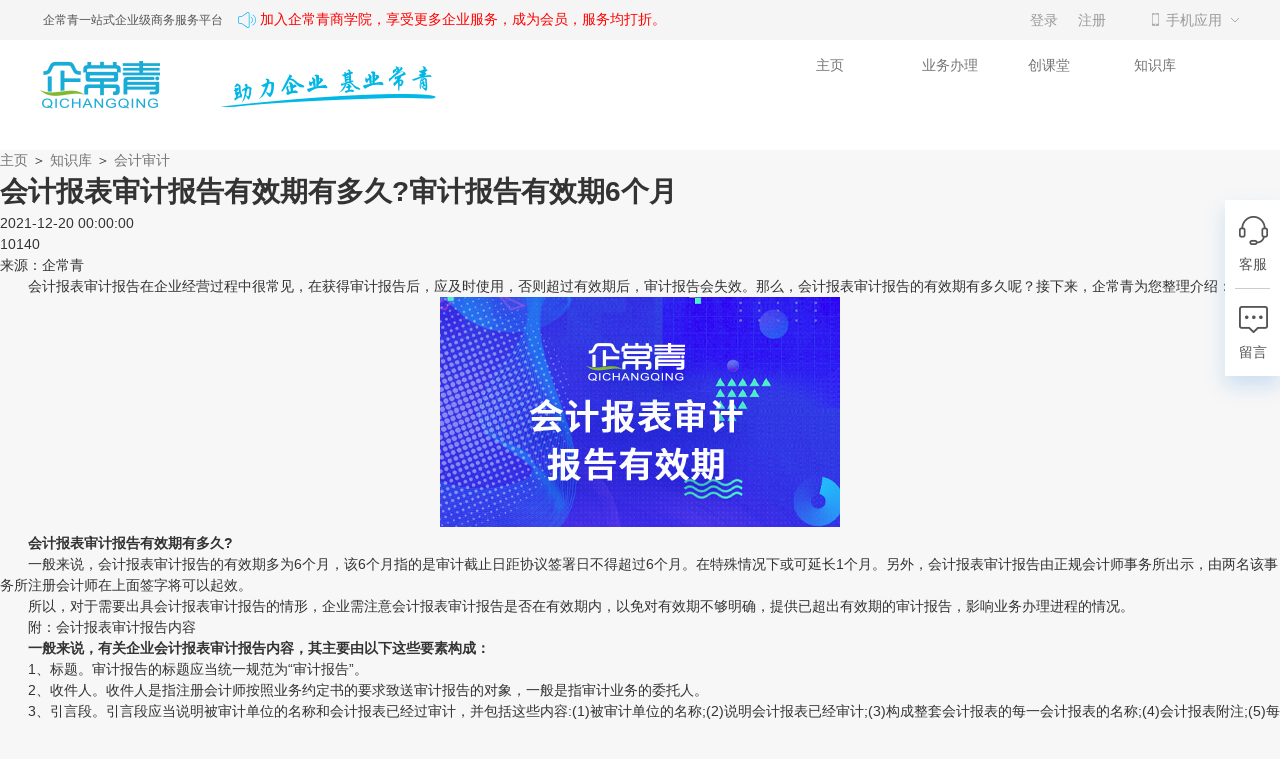

--- FILE ---
content_type: text/html;charset=UTF-8
request_url: https://www.qichangqing.com/newsInfo_10133.html
body_size: 49149
content:
<!doctype html>
<html>
<head>
<meta charset="utf-8">
<title>会计报表审计报告有效期有多久?审计报告有效期6个月-企常青</title>


<meta name="keywords" content="会计报表审计报告有效期有多久?审计报告有效期6个月" />
<meta name="description" content="会计报表审计报告在企业经营过程中很常见，在获得审计报告后，应及时使用，否则超过有效期后，审计报告会失效。那么，会计报表审计报告的有效期有多久呢？">
<meta name="baidu-site-verification" content="45d3v9EygO" />

<link rel="icon" href="/show/images/favicon.ico" type="image/x-icon" /> 
<link rel="shortcut icon" href="/show/images/favicon.ico" type="image/x-icon" /> 
<link rel="stylesheet" href="/show/css/show.css?version=1.7.02_48">
<style>  #qiao-icon-wrap{display:none !important;}   </style><!-- 隐藏百度商桥右侧的图标 -->
<script>
var basepath = "";

</script>

<!-- 360统计 
<script type="text/javascript" src="//s.union.360.cn/53919.js"></script>

--><link rel="stylesheet" href="/show/css/top_header.css?version=1.7.02_01" >
<link rel="stylesheet" href="/pages/show/news/css/news.css">
<link rel="stylesheet" href="/show/css/user.css?version=2017-09-30">
<link rel="stylesheet" href="/framework/css/plugins/sweetalert/sweetalert.css">
<script src="/show/js/jquery-1.8.3.min.js?version=1.7.02" type="text/javascript"></script>
<script src="/show/js/public.js?version=1.7.02_01" type="text/javascript"></script>
<script src="/show/js/main.js" type="text/javascript"></script>
<script src="/show/js/jquery.tab.1.0.js" type="text/javascript"></script>
<script src="/show/js/jQuery.mouseDelay.min.js" type="text/javascript"></script>
<script src="/show/js/web.js" type="text/javascript"></script>
<script src="/show/js/jquery.validate.min.js" type="text/javascript"></script>
<script src="/show/js/app.js" type="text/javascript"></script>
<script src="/show/js/login.1.0.js?version=1.7.02" type="text/javascript"></script>
<script src="/show/js/bootstrap.min.js" type="text/javascript"></script>
<script src="/show/js/usereval.js" type="text/javascript"></script>
<script src="/show/js/index.js" type="text/javascript"></script>
<script type="text/javascript" src="/show/js/jquery.spinner.min.js"></script>
<script type="text/javascript" src="/pages/show/mycart.js"></script>
<script src="/framework/js/plugins/sweetalert/sweetalert.min.js"></script>
<link href="/show/css/ui_dialog.css" rel="stylesheet">
<script src="/show/js/dialog-plus.js"></script>
<script type="text/javascript" src="/show/js/jquery.qrcode.min.js"></script>
<link rel="stylesheet" href="/pages/show/news/css/news_public.css" />
<link rel="stylesheet" href="/pages/show/news/css/news_detail.css" />
	<style type="text/css">
	     .article-bottom-copyright{
		     background:#eeeeee;
			 padding:5px 20px;
			 margin-bottom: 12px;
		 }
	     .article-bottom-copyright p{
		     font-size:14px;
			 color:#AAAAAA;
		 }
		 .article-bottom-copyright a{
			 color:#FF7E00;
		 }
	</style>
</head>

<body style="background-color: #F7F7F7;">
<style>
	.topbar_local_content {
		width: 350px;
	}
</style>
<!-- header s -->
<!-- 头部广告栏 s -->
<!-- 头部广告栏 e -->
<div class="header" style="background-color:#f5f5f5;min-width:1200px;">
	<div class="site-topbar">
		<div class="container" id="container">
			<div class="home_header_r" style="float:right;">
			
				<!-- 登录、注册区域 -->
			
				
				<!-- topbar_phone s -->
				<div class="topbar_phone">
					<div class="topbar_phone_title">
						<span class="topbar_icon_phone"></span>
						<p>手机应用</p>
						<span class="topbar_icon_arrow"></span>
					</div>
					<div class="topbar_phone_content">
						<img src="/show/images/top_icon_code.jpg" width="120" height="120"/>
						<span class="topbar_qcq_weixin" style="color:#01b7e6;font-size:16px;">企常青官方微信</span>
						<span>看谁扫的快！</span>
						<span>福利就是你的！</span>
						<i class="topbar_icon_tArrow"></i>
					</div>
				</div>
				<!-- topbar_phone e -->
			</div>
			
			<div class="topbar-nav" style="float:left;">
				<span class="sep" style="display:inline-block;float:left;font-size: 12px;font-family:NotoSansHans-Regular;color:rgba(84,84,84,1);">
					企常青一站式企业级商务服务平台&nbsp;&nbsp;&nbsp;&nbsp;
				</span>
				<i style="display:inline-block;float:left;"><img style="display:inline-block;float:left;margin-top: 12px;" alt="" src="/images/home/home-laba.png" /></i>
				<span class="sep" style="display:inline-block;float:left;font-size: 14px;font-family:NotoSansHans-Regular;">
					<a href="javascript:;" style="color:red;">加入企常青商学院，享受更多企业服务，成为会员，服务均打折。</a>
				</span>
				<!-- <a href="mailto:touzi@qichangqing.cn" style="font-size: 14px;font-family: '微软雅黑';color:rgba(44,169,225,1);margin-left: -12px;">touzi@qichangqing.cn</a> -->
			</div>
			
		</div>
	</div>
</div>
<!-- 百度统计代码 -->
<script>
// baiduspider
(function(){
    var bp = document.createElement('script');
    var curProtocol = window.location.protocol.split(':')[0];
    if (curProtocol === 'https') {
        bp.src = 'https://zz.bdstatic.com/linksubmit/push.js';
    }
    else {
        bp.src = 'http://push.zhanzhang.baidu.com/push.js';
    }
    var s = document.getElementsByTagName("script")[0];
    s.parentNode.insertBefore(bp, s);
})();
// 百度统计
var _hmt = _hmt || [];
(function() {
  var hm = document.createElement("script");
  hm.src = "https://hm.baidu.com/hm.js?dd88e946f9017ee3e50670f289673f3d";
  var s = document.getElementsByTagName("script")[0]; 
  s.parentNode.insertBefore(hm, s);
})();
</script>


	<!-- 顶部菜单-->
	<div class="top-nav" style="height:80px;margin-bottom:0px;position: relative;overflow: hidden;background-color: #fff;">
		<div style="width: 1200px;margin: 0 auto;">
			<div class="left" style="margin-top:2px;margin-left:-20px;">
				<a href="/">
					<img src="/show/images/logo.jpg" width="160" height="55" alt="企常青">
				</a>
				<img src="/show/images/logoAfternew.png"  height="55" alt="" style="margin-left: 15px;"/>
			</div>
			
			<div class="nav-tab">
				<ul class="clearfix floatRight">
					<li class="" ><a href="/chuangyeketang.html" >主页</a></li>
						<!-- <li class="" ><a href="/news_index.html#business_classroom" >300秒创业课</a></li> -->
						<li class=""><a href="https://www.qichangqing.com/product/all" target="_blank">业务办理</a></li>
						<li ><a href="/ckt/new.html" >创课堂</a></li>
						<li class="active" style="margin-right: 0;"><a href="/zhishiku/new.html" >知识库</a></li>
				</ul>
			</div>
		</div>
	</div>

	<!-- 顶部banner -->
	<div id="banner" style="width:100%;display: inline-block;float: left;">
		<img style="width: 100%;display: inline-block;float: left;" src="/pages/show/news/images/article_banner.jpg" alt="" />
	</div>
			
	<!-- 内容 -->
	<div class="wrapper-content">
		<div class="directory-structure">
			<a href="/chuangyeketang.html">主页</a> ＞ 
				<a href="/zhishiku/new.html">知识库</a> ＞ 
				<a href="/zhishiku/shenji.html">会计审计</a>
		</div>
		<div class="left-content">
			<div class="article-content">
				<!--文章标题-->
				<h1 class="article-title">会计报表审计报告有效期有多久?审计报告有效期6个月</h1>
				<!--文章发布时间，文章预览量，文章来源-->
				<div class="article-tip">
					<div class="article-time" title="发布时间：2021-12-20 00:00:00">2021-12-20 00:00:00</div>
					<div class="article-browse-num" title="访问次数：10140">10140</div>
					<div class="article-source">来源：企常青</div>
				</div>
				<!-- 文章内容详情 -->
				<div class="article-detail" id="div_news_detail"><p>　　会计报表审计报告在企业经营过程中很常见，在获得审计报告后，应及时使用，否则超过有效期后，审计报告会失效。那么，会计报表审计报告的有效期有多久呢？接下来，企常青为您整理介绍：</p><p style="text-align: center;"><img id="loading_kyi3l9r9" src="https://rss1.qichangqing.com/images/qcq/news/file_20220117_105824.jpg" title="会计报表审计报告有效期"/></p><p><strong>　　会计报表审计报告有效期有多久?</strong></p><p>　　一般来说，会计报表审计报告的有效期多为6个月，该6个月指的是审计截止日距协议签署日不得超过6个月。在特殊情况下或可延长1个月。另外，会计报表审计报告由正规会计师事务所出示，由两名该事务所注册会计师在上面签字将可以起效。</p><p>　　所以，对于需要出具会计报表审计报告的情形，企业需注意会计报表审计报告是否在有效期内，以免对有效期不够明确，提供已超出有效期的审计报告，影响业务办理进程的情况。</p><p>　　附：会计报表审计报告内容</p><p><strong>　　一般来说，有关企业会计报表审计报告内容，其主要由以下这些要素构成：</strong></p><p>　　1、标题。审计报告的标题应当统一规范为“审计报告”。</p><p>　　2、收件人。收件人是指注册会计师按照业务约定书的要求致送审计报告的对象，一般是指审计业务的委托人。</p><p>　　3、引言段。引言段应当说明被审计单位的名称和会计报表已经过审计，并包括这些内容:(1)被审计单位的名称;(2)说明会计报表已经审计;(3)构成整套会计报表的每一会计报表的名称;(4)会计报表附注;(5)每一会计报表的日期或涵盖的期间。</p><p>　　4、管理层对财务报表的责任段 。描述被审计单位中负责编制财务报表的人员的责任。</p><p>　　5、注册会计师的责任段。说明：(1)注册会计师的责任是在执行审计工作的基础上对财务报表发表审计意见。(2)注册会计师按照中国注册会计师审计准则的规定执行了审计工作。(3)审计工作涉及实施审计程序，以获取有关财务报表金额和披露的审计证据。(4)注册会计师相信获取的审计证据是充分、适当的，为其发表审计意见提供了基础。</p><p>　　6、审计意见段。</p><p>　　7、注册会计师的签名和盖章。</p><p>　　8、会计师事务所的名称、地址和盖章。</p><p>　　9、报告日期。</p><p><strong>　　会计报表审计报告注意事项</strong></p><p>　　一是注册会计师应当根据审计风险准则的要求，识别和评估财务报表重大错报风险，针对评估的财务报表层次重大错报风险实施总体应对措施，并针对评估的认定层次重大错报风险实施进一步审计程序，以将审计风险降至可接受的低水平。</p><p>　　二是注册会计师应当按照发现舞弊准则的要求，在整个审计过程中以职业怀疑态度计划和实施审计工作，充分考虑由于舞弊导致财务报表发生重大错报风险的可能性。注册会计师应当假定被审计单位在收入确认方面存在舞弊风险，并考虑哪些收入类别以及与收入有关的交易或认定可能导致舞弊风险。</p><p>　　三是注册会计师在对上市公司会计报表出具审计报告时，按照审计报告准则的要求，采用新的审计报告格式出具审计报告。由于上市公司会计报表仍然按照原会计准则和企业会计制度编制，注册会计师出具审计报告时，仍需提及上市公司编制会计报表时适用的企业会计制度，可不提及“所有者权益(或股东权益)变动表”。注册会计师应当按照准则的要求，获取充分、适当的审计证据，以确定比较数据是否正确列报。</p><p>　　四是注册会计师应当按照审计工作底稿准则的要求，形成明晰的审计工作记录。注册会计师应当在审计报告日后60天内，及时将审计工作底稿归整为最终审计档案。如果注册会计师未能完成审计业务，应当在审计业务中止后的60天内将审计工作底稿归档。 
会计师事务所应当制订政策和程序，使业务工作底稿保存期限符合准则的规定。对于形成的审计工作底稿，会计师事务所应当自业务报告日起至少保存10年。对于执行原准则形成的永久性档案，会计师事务所可以按照新审计准则的要求，按不短于10年的期限保存，也可以根据业务需要永久保存。</p><p>　　五是注册会计师应当按照与治理层沟通准则的要求，就自身责任、独立性、计划的审计范围和时间以及审计工作中发现的问题等事项与被审计单位治理层直接沟通。</p><p>　　六是会计师事务所应当按照质量控制准则的要求，修订并贯彻执行质量控制制度，以保证执业质量，防范执业风险。会计师事务所应当指定内部独立的机构或人员对上市公司审计业务实施项目质量控制复核。注册会计师只有在项目质量控制复核完成，且按照会计师事务所处理意见分歧的程序解决重大事项后，才能出具审计报告。</p><p>　　上述内容为“会计报表审计报告有效期有多久?”的相关介绍，如果存在其他疑问，可咨询专业会计事务所。</p><p><br/></p><p>文章网址：https://www.qichangqing.com/newsInfo_10133.html</p><p><br/></p></div>
			</div>
			<div class="article-bottom-info">
				<!--当前文章标签-->
					<div class="article-tag">
						<i>关键词：</i>
							<a class="key-item" href="/tag/kuaijishenji" target="_blank">会计审计</a>
							<a class="key-item" href="/tag/shenjibaogao" target="_blank">审计报告</a>
							<a class="key-item" href="/tag/baobiaoshenji" target="_blank">报表审计</a>
					</div>
				<div class="article-bottom-copyright">
				     <p>声明：以上内容由企常青结合政府网站、互联网及相关政策整理发布，若内容有误或涉及侵权，请发送邮件至 <a rel="nofollow" href="Mailto:shichang@qichangqing.com">shichang@qichangqing.com</a> 进行反馈，一经核实，本站将立刻删除！</p>
				</div>
				<!--公司介绍图-->
				<div class="qcq-info">
					<img src="/pages/show/news/images/qcq_info.jpg" alt="企常青" />
				</div>
				<div class="pre-next-info">
					<div class="pre-article">
						<a href="/newsInfo_10093.html">
							<span>上一篇：</span>
							<h4 class="pre-title" title="财务竣工决算审计是什么?如何收费">
									财务竣工决算审计是什么?...
							</h4>
						</a>
					</div>
					<div class="next-article">
						<a href="/newsInfo_10139.html">
							<span>下一篇：</span>
							<h4 class="next-title" title="验资报告是什么?怎么出具验资报告?">
									验资报告是什么?怎么出具...
							</h4>
						</a>
					</div>
				</div>
				<div class="bdsharebuttonbox share-box">
					<span>分享到</span>
					<a href="javascript:;" class="bds_weixin weixin" data-cmd="weixin" title="分享到微信"></a>
					<a href="javascript:;" class="popup_tsina sina" data-cmd="tsina" title="分享到新浪微博"></a>
					<a href="javascript:;" class="popup_sqq qq" data-cmd="sqq" title="分享给QQ好友"></a>
				</div>
			</div>
			
			<div class="clear"></div>
			<!--相关最新文章 start-->
			<div class="type-wrapper">
				<h2 class="type-title">相关最新文章</h2>
				<div class="result-list">
								<div class="result-item">
									<div class="item-img"><img src="https://rss1.qichangqing.com//rss_qcq/pic_file/icon_20240828_151714.png" alt="" /></div>
									<div class="item-txt">
										<h5 class="item-txt-title one-line"><a href="/newsInfo_11948.html">北京财务审计费用多少钱?</a></h5>
										<p class="item-txt-content two-line">
												北京企业需要出具审计报告时，可委托专门的会计事务所来出具审计报告，那么，北京出具审计报告的费用是多少钱呢?一般情况下是2500元/份起，具体要结合企业需...
										</p>
									</div>
								</div>
								<div class="result-item">
									<div class="item-img"><img src="https://rss1.qichangqing.com//rss_qcq/pic_file/icon_20240712_133856.png" alt="" /></div>
									<div class="item-txt">
										<h5 class="item-txt-title one-line"><a href="/newsInfo_11904.html">北京审计报告办理费用、材料及周期</a></h5>
										<p class="item-txt-content two-line">
												北京企业需要审计报告怎么办理?需要委托具备资质的会计事务所进行审计，审计之后出具审计报告。审计报告的费用大概是2500元/份起，具体需要根据企业资产负债...
										</p>
									</div>
								</div>
								<div class="result-item">
									<div class="item-img"><img src="https://rss1.qichangqing.com//rss_qcq/pic_file/icon_20240712_134224.png" alt="" /></div>
									<div class="item-txt">
										<h5 class="item-txt-title one-line"><a href="/newsInfo_11898.html">北京账务审计服务流程及收费</a></h5>
										<p class="item-txt-content two-line">
												账务审计是指对一个组织或个人的财务状况、财务报表、会计记录等进行全面检查和评估的过程。审计的目的是确保财务信息的准确性、完整性和合法性，以便评估组织或个...
										</p>
									</div>
								</div>
								<div class="result-item">
									<div class="item-img"><img src="https://rss1.qichangqing.com//rss_qcq/pic_file/icon_20240712_143751.png" alt="" /></div>
									<div class="item-txt">
										<h5 class="item-txt-title one-line"><a href="/newsInfo_11825.html">事务所审计过程中存在的风险有哪些？</a></h5>
										<p class="item-txt-content two-line">
												论高企认定中财务的重要性不言而喻，尤其对于一家高新技术企业而言，更是重中之重，因为所涉及的财务数据不仅要对公司负责，还要对科技部、财政部、税务部负责，重...
										</p>
									</div>
								</div>
								<div class="result-item">
									<div class="item-img"><img src="https://rss1.qichangqing.com//rss_qcq/pic_file/icon_20240712_144539.png" alt="" /></div>
									<div class="item-txt">
										<h5 class="item-txt-title one-line"><a href="/newsInfo_11808.html">北京企业税审报告怎么办理?税务审计报告</a></h5>
										<p class="item-txt-content two-line">
												北京企业如何办理税审报告?税审报告需要由专门的会计事务所进行审计，对公司账务及纳税情况进行鉴证，根据公司的纳税情况出具审计报告。那么，事务所出具税务审计...
										</p>
									</div>
								</div>
				</div>
			</div>
			<!--相关最新文章 end-->
		</div>
		<!-- 右侧 排行和精选 -->
		<div class="right-content">
			<!--办理业务 start-->
<!--办理业务 start-->
<div class="type-wrapper">
	<h2 class="type-title">办理业务</h2>
	<ul class="business-list">
		<li class="business-item">
			<a href="https://www.qichangqing.com/favorite/register.html" target="_blank">
				<span class="info-icon icon-01"></span>
				<p class="business-txt">注册公司</p>
			</a>
		</li>
		<li class="business-item">
			<a href="https://www.qichangqing.com/favorite/conversion.html" target="_blank">
				<span class="info-icon icon-02"></span>
				<p class="business-txt">工商变更</p>
			</a>
		</li>
		<li class="business-item">
			<a href="https://www.qichangqing.com/favorite/accounts.html" target="_blank">
				<span class="info-icon icon-03"></span>
				<p class="business-txt">记账报税</p>
			</a>
		</li>
		<li class="business-item">
			<a href="https://www.qichangqing.com/product/address" target="_blank">
				<span class="info-icon icon-04"></span>
				<p class="business-txt">注册地址</p>
			</a>
		</li>
		<li class="business-item">
			<a href="https://www.qichangqing.com/product/audit" target="_blank">
				<span class="info-icon icon-05"></span>
				<p class="business-txt">审计验资</p>
			</a>
		</li>
		<li class="business-item">
			<a href="https://www.qichangqing.com/favorite/gaoxin.html" target="_blank">
				<span class="info-icon icon-06"></span>
				<p class="business-txt">高新认定</p>
			</a>
		</li>
		<li class="business-item">
			<a href="https://www.qichangqing.com/favorite/shangbiao.html" target="_blank">
				<span class="info-icon icon-07"></span>
				<p class="business-txt">注册商标</p>
			</a>
		</li>
		<li class="business-item">
			<a href="https://www.qichangqing.com/favorite/cancel.html" target="_blank">
				<span class="info-icon icon-08"></span>
				<p class="business-txt">公司注销</p>
			</a>
		</li>
	</ul>
</div>
<!--办理业务 end-->			<!--办理业务 end-->
			<div class="clear"></div>
			<!--工商核名 start-->
			<div class="type-wrapper">
				<a href="/tool/heming.html" target="_blank"><img alt="工商核名" src="/pages/show/news/images/qcq_gongshangheming.jpg" height="200px" width="380px"></a>
			</div>
			<!--工商核名 end-->
			<div class="clear"></div>
			<!--推荐阅读 start   排行-->
			<div class="type-wrapper">
				<h2 class="type-title">推荐阅读</h2>
				<div class="topic-list">
					<div class="thome-item">
						<a href="/newsInfo_11595.html" target="_blank">
							<h5 class="one-line thome-title">财务审计和税务审计的区别有哪些?会计审计报告</h5>
							<p class="thome-item-txt two-line">
									审计报告分为很多种类，财务审计和税务审计是中小企业经营过程中比较常见的两种，这两者之...
							</p>
						</a>
					</div>
					<div class="thome-item">
						<a href="/newsInfo_10747.html" target="_blank">
							<h5 class="one-line thome-title">财务审计报告需要什么资料</h5>
							<p class="thome-item-txt two-line">
									一家企业想要正常运转的话，财务问题是至关重要的，其中财务审计报告是一定要出具的，因为...
							</p>
						</a>
					</div>
					<div class="thome-item">
						<a href="/newsInfo_10564.html" target="_blank">
							<h5 class="one-line thome-title">税务审计内容包含哪些</h5>
							<p class="thome-item-txt two-line">
									进行税务审计是每家公司应做的事情，因为做了税务审计的话，能掌握企业真实的税务情况，并...
							</p>
						</a>
					</div>
					<div class="thome-item">
						<a href="/newsInfo_9719.html" target="_blank">
							<h5 class="one-line thome-title">审计报告费用</h5>
							<p class="thome-item-txt two-line">
									审计报告费用需根据被审计单位审计项目的实际情况而定，一般中小型企业审计报告费用为25...
							</p>
						</a>
					</div>
					<div class="thome-item">
						<a href="/newsInfo_9712.html" target="_blank">
							<h5 class="one-line thome-title">小企业年度审计报告多少钱</h5>
							<p class="thome-item-txt two-line">
									对于大部分企业来说，需要按求开展年度审计，并出具年度审计报告。那么小企业年度审计报告...
							</p>
						</a>
					</div>
					<div class="thome-item">
						<a href="/newsInfo_9679.html" target="_blank">
							<h5 class="one-line thome-title">北京财务审计公司-财务审计流程及费用</h5>
							<p class="thome-item-txt two-line">
									北京财务审计公司主要针对中小企业提供财务审计服务，并出具财务审计报告。财务审计对企业...
							</p>
						</a>
					</div>
				</div>
			</div>
			<!--推荐阅读 end-->
			<div class="clear"></div>
			<!--热门 TAG 标签 start-->
			<div class="type-wrapper">
				<h5 class="type-title">热门 TAG 标签</h5>
				<div class="tag-list">
							<a class="tag-item" href="/tag/chimingshangbiao" target="_blank">驰名商标</a>
							<a class="tag-item" href="/tag/gaoxinjishuqiyerending" target="_blank">高新技术企业认定</a>
							<a class="tag-item" href="/tag/ruanjianzhuzuoquan" target="_blank">软件著作权</a>
							<a class="tag-item" href="/tag/madelishangbiao" target="_blank">马德里商标</a>
							<a class="tag-item" href="/tag/shangbiaobohuifushen" target="_blank">商标驳回复审</a>
							<a class="tag-item" href="/tag/shangbiaoqiangzhu" target="_blank">商标抢注</a>
							<a class="tag-item" href="/tag/shuikongqijiesuo" target="_blank">税控器解锁</a>
							<a class="tag-item" href="/tag/shenjigongsi" target="_blank">审计公司</a>
							<a class="tag-item" href="/tag/kuaijishenji" target="_blank">会计审计</a>
							<a class="tag-item" href="/tag/caiwufengxian" target="_blank">财务风险</a>
							<a class="tag-item" href="/tag/guojiajuheming" target="_blank">国家局核名</a>
							<a class="tag-item" href="/tag/guquanzhuanrang" target="_blank">股权转让</a>
							<a class="tag-item" href="/tag/diaoxiaozhuanzhuxiao" target="_blank">吊销转注销</a>
							<a class="tag-item" href="/tag/feizhengchanghu" target="_blank">非正常户</a>
							<a class="tag-item" href="/tag/jiechuyichangminglu" target="_blank">解除异常名录</a>
							<a class="tag-item" href="/tag/mianfeizhucegongsi" target="_blank">免费注册公司</a>
							<a class="tag-item" href="/tag/xinzhucegongsi" target="_blank">新注册公司</a>
							<a class="tag-item" href="/tag/guquanbiangeng" target="_blank">股权变更</a>
							<a class="tag-item" href="/tag/dizhikuashengbiangeng" target="_blank">地址跨省变更</a>
							<a class="tag-item" href="/tag/kuakaodizhi" target="_blank">挂靠地址</a>
				</div>
			</div>
			<!--热门 TAG 标签 end-->
		</div>
		<div class="clear"></div>
		<!--知识库导航 start-->
		<div class="type-wrapper">
			<h5 class="type-title">知识库导航</h5>
			<div class="nav-list">
						<a class="nav-item" href="/zhishiku/gszc.html" target="_blank">工商注册</a>
						<a class="nav-item" href="/zhishiku/biangeng.html" target="_blank">公司变更</a>
						<a class="nav-item" href="/zhishiku/dizhi.html" target="_blank">注册地址</a>
						<a class="nav-item" href="/zhishiku/zhuxiao.html" target="_blank">企业注销</a>
						<a class="nav-item" href="/zhishiku/yichang.html" target="_blank">解除异常</a>
						<a class="nav-item" href="/zhishiku/yingyefanwei.html" target="_blank">营业范围</a>
						<a class="nav-item" href="/zhishiku/bzjs.html" target="_blank">记账报税</a>
						<a class="nav-item" href="/zhishiku/shenji.html" target="_blank">会计审计</a>
						<a class="nav-item" href="/zhishiku/shuichou.html" target="_blank">税务筹划</a>
						<a class="nav-item" href="/zhishiku/shuiwuzixun.html" target="_blank">税务咨询</a>
						<a class="nav-item" href="/zhishiku/guquan.html" target="_blank">股权股份</a>
						<a class="nav-item" href="/zhishiku/qygl.html" target="_blank">企业管理</a>
						<a class="nav-item" href="/zhishiku/gaizhi.html" target="_blank">企业改制</a>
						<a class="nav-item" href="/zhishiku/zscq.html" target="_blank">知识产权</a>
						<a class="nav-item" href="/zhishiku/shangbiao.html" target="_blank">商标品牌</a>
						<a class="nav-item" href="/zhishiku/banquan.html" target="_blank">版权申请</a>
						<a class="nav-item" href="/zhishiku/rjzzq.html" target="_blank">软著申请</a>
						<a class="nav-item" href="/zhishiku/zhuanli.html" target="_blank">专利申报</a>
						<a class="nav-item" href="/zhishiku/gaoxin.html" target="_blank">高新认定</a>
						<a class="nav-item" href="/zhishiku/zjtx.html" target="_blank">专精特新</a>
						<a class="nav-item" href="/zhishiku/waizi.html" target="_blank">外资公司</a>
						<a class="nav-item" href="/zhishiku/hezi.html" target="_blank">合资企业</a>
						<a class="nav-item" href="/zhishiku/jituan.html" target="_blank">集团公司</a>
						<a class="nav-item" href="/zhishiku/binggou.html" target="_blank">企业并购</a>
						<a class="nav-item" href="/zhishiku/rssb.html" target="_blank">人事社保</a>
						<a class="nav-item" href="/zhishiku/mingcheng.html" target="_blank">企业名称</a>
						<a class="nav-item" href="/zhishiku/yyzz.html" target="_blank">营业执照</a>
						<a class="nav-item" href="/zhishiku/xzxkz.html" target="_blank">许可证</a>
						<a class="nav-item" href="/zhishiku/qiyeqingsuan.html" target="_blank">企业清算</a>
						<a class="nav-item" href="/zhishiku/jianzhu.html" target="_blank">建筑资质</a>
						<a class="nav-item" href="/zhishiku/dengbao.html" target="_blank">等保认证</a>
						<a class="nav-item" href="/zhishiku/iso.html" target="_blank">ISO体系认证</a>
			</div>
		</div>
		<!--知识库导航 end-->
	</div>
	<div class="clear"></div>
	<!-- 底部-->
	<div class="footer" style="background:#323539">
﻿<!-- footer 重写  2017-09-29 林涛 -->
<!--footer s-->
<div class="qn_footer">
    <div class="footer_wrapper_t">
        <div class="w1180">
        	
        	<div class="footer_wrapper_t_r">
                <dl>
                    <dt>关于我们</dt>
                    <dd>
                        <a href="/footer/about" target="_blank" rel="nofollow">关于我们</a>
                    </dd>
                    <dd>
                        <a href="/footer/contact" target="_blank" rel="nofollow">加入我们</a>
                    </dd>
                </dl>
                <dl>
                    <dt>服务说明</dt>
                    <dd>
                        <a href="/footer/payment" target="_blank" rel="nofollow">支付方式</a>
                    </dd>
                    <dd>
                        <a href="/footer/refund" target="_blank" rel="nofollow">退款说明</a>
                    </dd>
                </dl>
                <dl>
                    <dt>资源专区</dt>
                    <dd>
                        <a href="/zhishiku/new.html" target="_blank" rel="nofollow">创业百科</a>
                    </dd>
                    <dd>
                        <a href="/footer/faq" target="_blank" rel="nofollow">常见问题</a>
                    </dd>
                    <dd>
                        <a href="/address.html" target="_blank" rel="nofollow">地址资源</a>
                    </dd>
                    <dd>
                        <a href="/youhuitaocan.html" target="_blank" rel="nofollow">优惠套餐</a>
                    </dd>
                </dl>
                <dl>
          			<dt>员工社区</dt>
          			<!-- <dd>
          				<a href="http://knowledge.qichangqing.com" target="_blank" rel="nofollow">常青会</a>
          			</dd> -->      
          			<dd>
          				<a href="/system/main" target="_blank" rel="nofollow">员工入口</a>
          			</dd>      
                </dl>
                <dl>
                    <dt>商务合作</dt>
                    <!-- <dd>
                        <a href="/../partner/recruit.html" target="_self">全国合伙人招募</a>
                    </dd> -->
                    <dd><span style="white-space:nowrap;">商务合作（shichang@qichangqing.com）</span></dd>
                </dl>
        	</div>
        	<div class="footer_wrapper_t_l">
        		<img src="/show/images/top_icon_code.jpg" width="156" height="156" alt=""/>
       			<p>关注企常青</p>
        	</div>
        </div>
    </div>
    <!--分割线-->
    <div class="" style="width:1180px;margin:0 auto;border-top:1px solid rgba(255,255,255,.15);"></div>
		<div class="footer_wrapper_copyright">
	        <div class="w1180">
	        	<p class="link_site">
	        		<a href="/sitemap.html" target="_blank" rel="nofollow">网站地图</a>
	        		<a href="https://www.bjgentong.com/" target="_blank" rel="nofollow">根通财税官网</a>
	        		<a class="f_icon_opacity" href="/show/url/gt_daizhangyi.url" download="根通财税代账易.url">代账易下载到桌面</a>
	        		<a class="f_icon_opacity" href="/show/url/gt_jizhangyi.url" download="根通财税记账易.url">记账易下载到桌面</a>
	        	</p>
	            <p>
	                <span>友情链接：</span>
	                <a href="http://36kr.com/" target="_blank" rel="nofollow">36氪</a>
	                <a href="http://www.cyzone.cn/" target="_blank" rel="nofollow">创业邦</a>
	                <a href="http://www.iheima.com/" target="_blank" rel="nofollow">i黑马</a>
	                <a href="http://www.guokr.com/" target="_blank" rel="nofollow">果壳</a>
	                <a href="http://www.iyiou.com/" target="_blank" rel="nofollow">亿欧</a>
	                <a href="http://www.yqbiao.com/" target="_blank" rel="nofollow">亿企飚网</a>
	                <a href="http://www.qcqcs.com/" target="_blank">西安财务公司</a>
	                <a href="https://www.zongshimao.com/" target="_blank">商标注册</a>
	                <a href="http://iso.qichangqing.com/" target="_blank">ISO体系认证</a>
	            </p>
	            <p>©2016 微企纵横（北京）科技有限公司版权所有. 保留一切权利. <a href="https://beian.miit.gov.cn/" target="_blank">京ICP备16015375号-1</a></p>
				<p>（本网站为测试环境，仅供公司内部技术部调试使用）</p>
	        </div>
	    </div>
	</div>
<!--footer e-->
<!-- 引用侧边栏 start -->
		<!-- load插件 -->
<link rel="stylesheet" href="/framework/css/jf-load.css"  media="all">
<style>
	/* 国庆大礼包图 start */
	.activity-img{width: 120px;height: 92px;position: fixed;right: 0;top: 100px;z-index: 200;}
	.activity-img img{width: 100%;height: 100%;}
	@-webkit-keyframes wobble-to-top-right {
	  8.88% {
	    -webkit-transform: translate(8px, -8px);
	    transform: translate(8px, -8px);
	  }
	  12.12% {
	    -webkit-transform: translate(-6px, 6px);
	    transform: translate(-6px, 6px);
	  }
	  18.18% {
	    -webkit-transform: translate(4px, -4px);
	    transform: translate(4px, -4px);
	  }
	  22.22% {
	    -webkit-transform: translate(-2px, 2px);
	    transform: translate(-2px, 2px);
	  }
	  28.28% {
	    -webkit-transform: translate(1px, -1px);
	    transform: translate(1px, -1px);
	  }
	  32.32% {
	    -webkit-transform: translate(0, 0);
	    transform: translate(0, 0);
	  }
	  100% {
	    -webkit-transform: translate(0, 0);
	    transform: translate(0, 0);
	  }
	}
	@keyframes wobble-to-top-right {
	  8.88% {
	    -webkit-transform: translate(8px, -8px);
	    transform: translate(8px, -8px);
	  }
	  12.12% {
	    -webkit-transform: translate(-6px, 6px);
	    transform: translate(-6px, 6px);
	  }
	  18.18% {
	    -webkit-transform: translate(4px, -4px);
	    transform: translate(4px, -4px);
	  }
	  22.22% {
	    -webkit-transform: translate(-2px, 2px);
	    transform: translate(-2px, 2px);
	  }
	  28.28% {
	    -webkit-transform: translate(1px, -1px);
	    transform: translate(1px, -1px);
	  }
	  32.32% {
	    -webkit-transform: translate(0, 0);
	    transform: translate(0, 0);
	  }
	  100% {
	    -webkit-transform: translate(0, 0);
	    transform: translate(0, 0);
	  }
	}
	.wobble-to-top-right {
	  -webkit-transform: translateZ(0);
	  transform: translateZ(0);
	  backface-visibility: hidden;
	  -moz-osx-font-smoothing: grayscale;
	  -webkit-animation-name: wobble-to-top-right;
	  animation-name: wobble-to-top-right;
	  -webkit-animation-duration: 3s;
	  animation-duration: 3s;
	  -webkit-animation-timing-function: ease-in-out;
	  animation-timing-function: ease-in-out;
	  -webkit-animation-iteration-count: infinite;
	  animation-iteration-count: infinite;
	}
	/* 国庆大礼包图 end */
	/*slide-area start*/
	.slide-icon-img {
	  position: absolute;
	  display: inline-block;
	  background: url(/images/slide_icon_groups.png);
	  background-repeat: no-repeat;
	}
	.slide-area {
	  width: 55px;
	  background-color: #fff;
	  box-shadow: 0px 10px 20px 0px rgba(105, 164, 227, 0.3);
	  position: fixed;
	  right: 0;
	  top: 200px;
	  height: 175.8px;
	  z-index: 100;
	  -webkit-transition: all 0.4s linear;
	  -moz-transition: all 0.4s linear;
	  -ms-transition: all 0.4s linear;
	  -o-transition: all 0.4s linear;
	  transition: all 0.4s linear;
	  overflow: hidden;
	}
	.slide-area .slide-item {
	  position: relative;
	  padding-top: 54px;
	  padding-bottom: 13px;
	  cursor: pointer;
	}
	.slide-area .slide-icon-img {
	  width: 30px;
	  height: 30px;
	  left: 50%;
	  margin-left: -15px;
	  top: 16px;
	}
	.slide-area .icon-kefu {
	  background-position: -83px -53px;
	}
	.slide-area .icon-liuyan {
	  background-position: -83px -136px;
	}
	.slide-area .slide-txt {
	  text-align: center;
	  font-size: 14px;
	  color: #545454;
	}
	.slide-area .slide-liuyan:before,
	.slide-area .back-top:before {
	  content: '';
	  position: absolute;
	  width: 35px;
	  height: 1px;
	  background-color: #ccc;
	  left: 50%;
	  margin-left: -17.5px;
	  top: 0;
	}
	.slide-area .back-top {
	  height: 53px;
	  position: relative;
	  cursor: pointer;
	  -webkit-transition: all 0.4s linear;
	  -moz-transition: all 0.4s linear;
	  -ms-transition: all 0.4s linear;
	  -o-transition: all 0.4s linear;
	  transition: all 0.4s linear;
	}
	.slide-area .icon-fanhuidingbu {
	  background-position: -83px -223px;
	}
	.slide-area .slide-item:hover .slide-txt {
	  color: #2094FA;
	}
	.slide-area .slide-kefu:hover .icon-kefu {
	  background-position: -170px -53px;
	}
	.slide-area .slide-liuyan:hover .icon-liuyan {
	  background-position: -170px -136px;
	}
	.slide-area .back-top:hover .icon-fanhuidingbu {
	  background-position: -170px -223px;
	}
	/*slide-area end*/
	/*leave-message start*/
	textarea:-webkit-input-placeholder,input::-webkit-input-placeholder {color: #ccc;}
	textarea::-webkit-input-placeholder,input::-webkit-input-placeholder {color: #ccc;}
	textarea:-moz-placeholder,input::-moz-placeholder {color: #ccc;}
	textarea::-moz-placeholder,input::-moz-placeholder {color: #ccc;}
	textarea::-ms-input-placeholder,input::-ms-input-placeholder {color: #ccc;}
	textarea:-ms-input-placeholder,input::-ms-input-placeholder {color: #ccc;}
	.leave_message_overlay {
	  display: none;
	  opacity: 0.45;
	  position: fixed;
	  z-index: 100;
	  top: 0px;
	  left: 0px;
	  height: 100%;
	  width: 100%;
	  background: #000;
	}
	.leave_message_overlay img {
	  float: left;
	  margin-left: 272px;
	  padding-left: 50%;
	  margin-top: 5%;
	  cursor: pointer;
	}
	.leave_message_modal {
	  display: none;
	  width: 500px;
	  height: 458px;
	  position: fixed;
	  top: 16%;
	  z-index: 11000;
	  margin-left: -235px;
	  left: 50%;
	  background-color: #ffffff;
	  border-radius: 8px;
	}
	.leave_message_top {
	  width: 500px;
	  height: 64px;
	  text-align: center;
	  background: url(/images/home/home-retrieval-top.png) no-repeat center;
	  border-radius: 8px 8px 0 0;
	}
	.leave_message_top p {
	  font-size: 24px;
	  font-weight: 500;
	  color: #ffffff;
	  line-height: 74px;
	}
	.leave_message_buttom {
	  width: 500px;
	  height: 366px;
	  background-color: #ffffff;
	}
	.leave_message_buttom table {
	  width: 382px;
	  margin-left: 53px;
	  margin-top: 20px;
	  border-spacing: 0;
	}
	.leave_message_buttom table tr td {
	  border: 0;
	}
	.leave_message_buttom table tr td:first-child {
	  text-align: right;width: 103px;
	}
	.leave_message_buttom table tr td:last-child {
	  text-align: left;
	}
	.leave_message_buttom table tr td img {
	  display: inline-block;
	  float: left;
	}
	.leave_message_buttom table tr td span {
	  font-size: 18px;
	  color: #545454;
	  line-height: 24px;
	}
	.leave_message_buttom table tr td textarea,
	.leave_message_buttom table tr td input {
	  width: 260px;
	  border: 1px solid #cccccc;
	  border-radius: 4px;
	  padding-left: 10px;
	  font-size: 16px;
	  box-sizing: border-box;
	  margin-top: 10px;
	}
	.leave_message_buttom table tr td textarea {
	  line-height: 20px;
	  padding: 10px;
	  height: 100px;
	  font-family: "微软雅黑";
	  display: inline-block;
	  float: left;
	  width: 332px;
	  margin-left: 31px;
	  margin-bottom: 20px;
	  resize: none;
	}
	.leave_message_buttom table tr td input {
	  height: 36px;
	  margin-bottom: 10px;
	}
	.leave_message_buttom table tr td input::-webkit-input-placeholder {
	  font-size: 16px;
	  line-height: 24px;
	}
	.leave_message_buttom .leave_message_footer {
	  text-align: center;
	  margin-top: 10px;
	}
	.leave_message_buttom .leave_message_footer button {
	  width: 332px;
	  height: 45px;
	  background: linear-gradient(90deg, #33bdff, #3088ff);
	  box-shadow: 0px 4px 8px 0px rgba(27, 170, 252, 0.26);
	  border-radius: 4px;
	  font-size: 20px;
	  color: #ffffff;
	  line-height: 24px;
	  border: 0;
	}
	.leave_message_buttom .leave_message_footer p {
	  margin-top: 6px;
	  font-size: 12px;
	  color: #545454;
	  line-height: 24px;
	}
	.leave_message_buttom .leave_message_footer p span {
	  color: #fa6d20;
	}
	/*leave-message start*/
</style>
	
<!-- 留言  s -->
<div class="leave_message_overlay">
	<img alt="" src="/images/home/home-close.png">
</div>
<div class="leave_message_modal" >
	<div class="leave_message_top" >
		<p>在线留言</p>
  		</div>
  		<div class="leave_message_buttom" >
  			<table>
			<tr>
				<td colspan="2" align="left">
					<textarea name="" rows="" cols="" id="leave_content" name="leave_content" placeholder="请输入留言内容"></textarea>
				</td>
			</tr>
			<tr>
				<td align="right">
				</td>
				<td align="left" height="26px">
					<img alt="" src="/images/home/home-baohu.png">
				</td>
			</tr>
			<tr>
				<td align="right">
					<span style="color:#FB5959;">*</span><span>手机号：</span>
				</td>
				<td align="left">
					<input  maxlength="11" id="leave_mobile" placeholder="请输入联系方式" name="leave_mobile" type="text">
				</td>
			</tr>
			<tr>
				<td align="right">
					<span>联系人：</span>
				</td>
				<td align="left">
					<input class="" id="leave_name" placeholder="请输入您的称呼" name="leave_name" type="text">
				</td>
			</tr>
		</table>
		<div class="leave_message_footer" >
			<button onclick="leave_commit();">立即提交</button>
		</div>
  		</div>
  	</div>
  	<!-- 留言  e -->

<!-- 国庆大礼包 start -->
<div class="activity-img" style="display: none;">
	<a href="/favorite/activity.html" target="_blank"><img class="wobble-to-top-right" src="/images/gqdlb.png?v=1" alt="" /></a>
</div>
<!-- 国庆大礼包 end -->
   <!--slide start-->
   <div class="slide-area">
   
   	<div class="slide-item slide-kefu">
   		<a target="_blank" href="https://affim.baidu.com/unique_20216317/chat?siteId=13683756&userId=20216317&siteToken=dd88e946f9017ee3e50670f289673f3d">
	   		<span class="slide-icon-img icon-kefu"></span>
	   		<div class="slide-txt">客服</div>
   		</a>
   	</div>
   	<div class="slide-item slide-liuyan" onclick="service_leave();">
   		<span class="slide-icon-img icon-liuyan"></span>
   		<div class="slide-txt">留言</div>
   	</div>
   	<div class="back-top" id="backTop">
   		<span class="slide-icon-img icon-fanhuidingbu"></span>
   	</div>
</div>
<!--slide end-->

<!--加载中...页面-->
<div class="loadingdiv"></div>
	
<!--sweetalert 弹框-->
<link rel="stylesheet" href="/framework/css/plugins/sweetalert/sweetalert.css">
<script src="/framework/js/plugins/sweetalert/sweetalert.min.js"></script>
<!-- 百度统计代码 -->
<script>
	// baiduspider
	(function(){
	    var bp = document.createElement('script');
	    var curProtocol = window.location.protocol.split(':')[0];
	    if (curProtocol === 'https') {
	        bp.src = 'https://zz.bdstatic.com/linksubmit/push.js';
	    }
	    else {
	        bp.src = 'http://push.zhanzhang.baidu.com/push.js';
	    }
	    var s = document.getElementsByTagName("script")[0];
	    s.parentNode.insertBefore(bp, s);
	})();
	// 百度统计
	var _hmt = _hmt || [];
	(function() {
	  var hm = document.createElement("script");
	  hm.src = "https://hm.baidu.com/hm.js?dd88e946f9017ee3e50670f289673f3d";
	  var s = document.getElementsByTagName("script")[0]; 
	  s.parentNode.insertBefore(hm, s);
	})();
</script>
<script>
	$(document).ready(function(){
		commonInit();
	})
	/*公共js*/
	function commonInit(){
	    //初始化scroll控件
		var windowTop=0;//初始话可视区域距离页面顶端的距离
        $(document).scroll(function() {
            var scrolls = $(this).scrollTop();//获取当前可视区域距离页面顶端的距离
               //需要执行的操作
               var slideArea = $(".slide-area");
			//如果大于100PX，就渐显出“回到顶部”，否则即隐藏
			if(scrolls > 300) {
				slideArea.css("height","231.8px");
			} else {
				slideArea.css("height","175.8px");
			}
       	});
	    //点击回到顶部
	    document.querySelector("#backTop").addEventListener('click',function(){
	    	$('html,body').animate({scrollTop:0},700);
	    });
    }
	function service_leave(){
        $(".leave_message_overlay").fadeIn();
        $(".leave_message_modal").fadeIn();
	}
	
	$(".leave_message_overlay").click(function(){
		$(".leave_message_overlay").fadeOut();
		$(".leave_message_modal").fadeOut();
	});
	function leave_commit(){
    	var user_name = $("#leave_name").val();
    	var v_phone_num = $("#leave_mobile").val();
    	var user_intention = $("#leave_content").val();
    	var code = "true";
		var mobile = /^1[0-9]{10}$/;

    	if("" == v_phone_num)
		{
			sweetAlert("提示!", "手机号不可为空!", "error");
			return false;
		}
		if(!mobile.test(v_phone_num))
		{
			sweetAlert("提示!", "请正确填写您的手机号码!", "error");
			return false;
		}
		//load插件，加载遮盖罩
		$('.loadingdiv').show();
		
		$.ajax({
			url : "/web_search/do_search",
			type : 'post',
			dataType : 'json',
			data: {
				"search_type":38,//侧边留言
				"customer_name":user_name,
				"customer_mobile":v_phone_num,
				"msg_num":code,
				"city":'',
				"location":'',
				"search_content":user_intention
			},success : function(data){
				//load插件，数据处理完成，清除遮盖罩
				$('.loadingdiv').hide();
				if(data.result)
				{
					sweetAlert("提交成功!", "请保持电话畅通！", "success");
					$(".leave_message_overlay").fadeOut();
					$(".leave_message_modal").fadeOut();
			    	$("#customer_name").val("");
			    	$("#customer_mobile").val("");
			    	$("#search_content").val("");
				}else
				{
					sweetAlert("提示!", data.message, "error");
				}
			},error: function(error){
				//load插件，数据处理完成，清除遮盖罩
				$('.loadingdiv').hide();
				sweetAlert("提示!", "提交失败，请联系管理员！", "error");
			}
		});
    }
</script>		<!--引用侧边栏 end-->
	</div>

	<input type="hidden" value="0" id="msg_num" />
	<input type="hidden" value="" id="user_id" />
	<!--EOF footer-->

</body>
<script>
	
	$(document).ready(function()
	{
		init();
	});
	//初始化
	function init()
	{
		
	}
	
	function onclickShare(){
 		var html_share = "<div style='width:456px;'> <div id='qrcode_share' style='margin-left:100px;' > </div> <div>";
		var dialog_share = dialog({
		    content: html_share,
		    title: "打开微信“扫一扫”，打开网页后点击屏幕右上角分享按钮"
		});
		$('#qrcode_share').qrcode("https://"+window.location.host+"/newsInfo_10133.html");
		dialog_share.showModal();	 
		
	}
</script>
<script type="text/javascript">
	document.addEventListener("copy", copy);
	function copy(oEvent){
		oEvent.preventDefault();
		oEvent.clipboardData.setData("text", "企常青是一家集工商注册、公司变更、代理记账、会计审计、知识产权和资质办理等为一体的互联网企业服务品牌。采用“线上+线下”的服务模式，规范构造服务端到客户端的完整流程体系，紧密结合各行业特点，深度挖掘客户需求，依托在工商、财税以及知产等领域的专业知识，使整体业务办理流程精细化、标准化、规范化，真正为客户提供全方位的企业服务解决方案。网站：www.qichangqing.com 咨询电话:400 678 0011");
	}
</script>
</html>


--- FILE ---
content_type: text/css
request_url: https://www.qichangqing.com/show/css/show.css?version=1.7.02_48
body_size: 112946
content:
/* @import url("header.css");
@import url("style.css"); */
/* 2017-09-28 锟斤拷锟斤拷header.css */
@charset "utf-8";
/* CSS Document */
*{
	margin:0;
	padding:0;
}
.row{
	margin:0;
	padding:0;
}
a{ text-decoration:none;outline: none;}
a, input, button {outline: none;}
button {border: none;}
#erce_bg{
	/* background:url(../../show/images/erce_bg.jpg) no-repeat; */
	
}
.n_banner_space {
	/* width:1920px; */
	min-width:1180px;
	border-top:1px solid #2e3973;
	/* margin-left:-370px; */
}

.site-topbar {
	position: relative;
	z-index: 30;
	/* height: 30px; */
	height:40px;
	font-size: 12px;
	color: #999999;
	/* background:#f5f5f5; */
	
}
.margin-auto{
	margin:0px auto;
}

.container {
	width: 1200px;
	/* height:50px; */
	margin:0px auto;
	padding: 0;
}
.site-topbar .topbar-nav {
	float: left;
	/* height: 30px;
	line-height: 30px; */
	height:40px;
	line-height:40px;
	overflow: hidden;
}
/* .site-topbar {
	font-size: 12px;
	font-size:14px;
	color: #b0b0b0;]
} */
.site-topbar a {color: #01b7e6;font-size: 14px;}

user agent stylesheet a:-webkit-any-link {
color: -webkit-link;
text-decoration: underline;
cursor: auto;
}

.site-topbar .sep {
	/* margin:0px 10px; */
}
.sep, .ndash {margin: 0 .25em;font-family: sans-serif;}

.topbar-cart {
	/* width:120px; */
	/* margin-left: 10px; */
	padding:0px 0px;
}
.site-topbar .cart-menu {display: none;position: absolute;right: 0;right: -1px \9;top: 40px;z-index: 31;width: 316px;padding: 15px 0 0;color: #424242;background: #fff;border: 1px solid #e0e0e0 \9;border-top: 0 \9;
-webkit-box-shadow: 0 2px 10px rgba(0,0,0,0.15);box-shadow: 0 2px 10px rgba(0,0,0,0.15);}
.site-topbar .topbar-cart, .site-topbar .topbar-info {
	position: relative;
	float: right;
	height: 40px;
	line-height:40px;
}

.cart-mini {
	position: relative;
	z-index:2;
	display: block;
	/* height: 30px;
	line-height: 30px; */
	height:50px;
	line-height:50px;
	/* text-align: center; */
	/* color: #b0b0b0; */
	font-size:14px;
	/* padding-right:10px; */
}
/* a.cart-mini{color:#15726f;} */
.cart-mini span {
	/* color:rgba(255,255,255,.8); */
	color:#999999;
	margin-left:8px;
}
.cart-mini span span {
	color:#fa4925;
	margin-left:0px;
}
.cart-mini:hover i {
	background-position: -264px -19px;
}
.cart-mini:hover span {
	color:#2dabe3;
}

.topbar-cart i{
	display: inline-block;
	/* width:40px;
	line-height:40px; */
	/* background-image:url(../images/cart.png); */
	/* background:url('/show/images/home_topbar_icon.png') no-repeat -81px -20px; */
	background:url('/show/images/home_topbar_icon.png') no-repeat -177px -781px;
	float:left;
	margin-right:0px;
	/* margin-left:10px; */
}
.iconfont{ 
	/* width:30px;
	height:30px; */
	width:16px;
	height:16px;
	position:relative;
	/* top:0; */
	top:16px;
}
.site-topbar .topbar-info {
	/* line-height: 30px; */
	line-height:40px;
}
.site-topbar .topbar-cart, .site-topbar .topbar-info {
	position: relative;
	float: right;
	/* height: 30px; */
	height:40px;
	padding-left: 20px;
}
/*.site-topbar  a:hover{ color:#fff;}*/
/* menu */
.home_header_r .menu{
	float:left; 
	position:relative; 
	width:130px;
	height:40px;
	line-height:40px; 
}
.home_header_r .menu > a{
	position:relative;
	display:block;
	height:40px;
	line-height:40px;
	padding:0 0 0 10px;
}
.home_header_r .menu a.tit::after{
	content:"";
	position:absolute;
	top:17px;
	right:6px;
	width:10px;
	height:6px;
	background:url(../images/arrow.gif) no-repeat 1px 1px;
}
.home_header_r .menu a.tit span{
	text-overflow: ellipsis;
	white-space: nowrap;
	overflow: hidden;
	max-width:100px; 
	display:block; 
	text-align:center;  
	margin-right:5px;
	color:#01b7e6;
	font-size:14px;
}
.home_header_r .menu.current a.tit{
	position:relative;
	background:#fff;
	z-index:25;
}
.home_header_r .menu.current a.tit span {
	color:#2dabe3;
}
.home_header_r .menu.current a.tit::after {
	background-position:1px -23px;
}
.home_header_r .menu .subnav{
	display:none;
	background:#fff;
	position:absolute;
	top:40px;
	left:0px;
	width:130px;
	box-shadow: 0 2px 10px rgba(0,0,0,0.15); 
	-webkit-box-shadow: 0 2px 10px rgba(0,0,0,0.15);
	-moz-box-shadow: 0 2px 10px rgba(0,0,0,0.15);
}

.home_header_r .menu.current .subnav{
	display:block;
	width:130px; 
}
.home_header_r .menu .subnav a{
	color:#565656;
	display:block;
	width:130px;
	height:30px;
	line-height:30px;
	text-align:center;
}
.home_header_r .menu .subnav a:hover{
	background:#eee;
	color:#01b7e6;
}

/*login*/
.main_nav li{
	float:left;
	/* margin-right:5px;
	margin-left:20px; */
	font-size:14px;
	text-align:center;
	color:#01b7e6;
	margin:0 10px;
}
.sep{color:#ccc;}
.main_nav li a{
	/* color:black; */
	/* color:rgba(255,255,255,.8); */
	color:#999999;
}
.main_nav li a:hover{
	/* color:#01b7e6; */
	color:#2dabe3;
}

.cd-user-modal {
	position: fixed;
	top: 0;
	left: 0;
	right:0;
	bottom:0;
	width: 100%;
	height: 100%;
	z-index: 999;
	background: rgba(52, 54, 66, 0.9);
	overflow-y: auto;
	cursor: pointer;
	visibility: hidden;
	opacity: 0; 
  	-webkit-transition: opacity 0.3s 0, visibility 0 0.3s;
   	-moz-transition: opacity 0.3s 0, visibility 0 0.3s;
  	transition: opacity 0.3s 0, visibility 0 0.3s;
}

.cd-user-modal.is-visible {
  visibility: visible;
  opacity: 1;
  -webkit-transition: opacity 0.3s 0, visibility 0 0;
  -moz-transition: opacity 0.3s 0, visibility 0 0;
  transition: opacity 0.3s 0, visibility 0 0;
}
.cd-user-modal.is-visible .cd-user-modal-container {
  -webkit-transform: translateY(0);
  -moz-transform: translateY(0);
  -ms-transform: translateY(0);
  -o-transform: translateY(0);
  transform: translateY(0);
}

.cd-user-modal-container {
  position: relative;
  width: 435px;
  padding:10px 20px;
  background: #FFF;
  margin: 3em auto 4em;
  cursor: auto;
  border-radius: 0.25em;
  -webkit-transform: translateY(-30px);
  -moz-transform: translateY(-30px);
  -ms-transform: translateY(-30px);
  -o-transform: translateY(-30px);
  transform: translateY(-30px);
  -webkit-transition-property: -webkit-transform;
  -moz-transition-property: -moz-transform;
  transition-property: transform;
  -webkit-transition-duration: 0.3s;
  -moz-transition-duration: 0.3s;
  transition-duration: 0.3s;
}
.cd-user-modal-container .cd-switcher:after {
  content: "";
  display: table;
  clear: both;
}
.cd-user-modal-container .cd-switcher{ border-bottom:1px solid #eaeaea;}
.cd-user-modal-container .cd-switcher li {
  width: 35%;
  float: left;
  text-align: center;
}
.cd-user-modal-container .cd-switcher li a{font-size:16px;}
.cd-user-modal-container .cd-switcher li:first-child a { border-radius: .25em 0 0 0;}
.cd-user-modal-container .cd-switcher li:last-child a { border-radius: 0 .25em 0 0;}

.cd-user-modal-container .cd-switcher a {display:block;width: 100%;height: 55px;line-height: 50px;color: #809191;}
.cd-user-modal-container .cd-switcher li a:hover{ text-decoration:none;}
.cd-user-modal-container .cd-switcher a.selected {background: #FFF; color: #505260; border-bottom:1px solid #01b7e6 /*#bcef89*/;}
.cd-form { padding: 30px 20px 50px;}
.cd-form .fieldset {position: relative;height:80px;}
.error{ color:#fe5859;}
.controls{ display:block;}
p.fieldset{ margin:20px 0px;}
.fieldset a{color:#01b7e6;}
.fieldset a:hover{ color:#777374;}
/*.form-actions a:hover{color:#777374;}*/
.cd-form .fieldset:first-child { margin-top: 0;}
.cd-form .fieldset:last-child {margin-bottom: 0;}
.cd-form label {font-size: 16px;}
.help-inline{ display:inline-block;}
.cd-form label.image-replace {
  /* replace text with an icon */
  display: inline-block;
  position: absolute;
  left: 15px;
  top: 50%;
  bottom: auto;
  -webkit-transform: translateY(-50%);
  -moz-transform: translateY(-50%);
  -ms-transform: translateY(-50%);
  -o-transform: translateY(-50%);
  transform: translateY(-50%);
  height: 20px;
  width: 20px;
  overflow: hidden;
  text-indent: 100%;
  white-space: nowrap;
  color: transparent;
  text-shadow: none;
  background-repeat: no-repeat;
  background-position: 50% 0;
}

.cd-form input {margin: 0; padding: 0; border-radius: 3px; height: 40px;}
.cd-form input.full-width {width: 89%;}
.cd-form input.full-width2 { width: 94%;}
.cd-form input.has-padding {
	/* padding: 12px 20px 12px 10px; */
	padding-left: 12px;
}
.cd-form input.has-border {
  border: 1px solid #d2d8d8;
  -webkit-appearance: none;
  -moz-appearance: none;
  -ms-appearance: none;
  -o-appearance: none;
  appearance: none;
}
.cd-form input.has-border:focus {border-color:#01b7e6; box-shadow: 0 0 5px rgba(52, 54, 66, 0.1); outline: none;}
.cd-form input.has-error {border: 1px solid #d76666;}
.cd-form input[type=password] {
  /* space left for the HIDE button */
 
}
.cd-form input[type=submit] ,.cd-form button[type=submit] {
  padding: 8px 0;
  cursor: pointer;
  background:#01b7e6/*#6ebc2a*/;
  width: 89%;
  font-family:"Microsoft Yahei";
  color: #FFF;
  border: none;
  -webkit-appearance: none;
  -moz-appearance: none;
  -ms-appearance: none;
  -o-appearance: none;
  appearance: none;
  font-size:18px;
  border-radius:2px;
}
.no-touch .cd-form input[type=submit]:hover, .no-touch .cd-form input[type=submit]:focus {
  background: #3599ae;
  outline: none;
}
.register-form{ margin-bottom:40px;}

.re-checkbox{ height:70px; /*width:400px;*/ line-height:25px;}
.cd-form .re-checkbox {
  position: relative;
  height:40px; /*width:400px;*/ line-height:25px;
 
}
.cd-form .re-checkbox label{font-size:14px; margin-bottom:0px;}
.cd-close-form {
  /* form X button on top right */
  display: block;  
  /*background: url("../img/close.png") no-repeat center center;*/
}

#cd-login, #cd-signup, #cd-reset-password {
  display: none;
}

#cd-login.is-selected, #cd-signup.is-selected, #cd-reset-password.is-selected {
  display: block;
}

.rl-close {
  position: absolute;
  top: 24px;
  right: 20px;
  width: 17px;
  height: 17px;
  cursor: pointer;
  border:none;
  background: url(../images/nlogin.png) no-repeat 0 0;
  transition: transform 0.2s;
  -webkit-transition: transform 0.2s;
  -moz-transition: transform 0.2s;
  -o-transition: transform 0.2s;
}
.rl-close:hover {
  background-position: 0 -21px;
  transform: scale(1.1);
  -webkit-transform: scale(1.1);
  -moz-transform: scale(1.1);
 }
.input_error {color: #e94d3c;border-color: #e94d3c;}
.input_text {
  height:38px;
  line-height: 38px;
  font-size: 16px;
  padding: 10px 30px 10px 10px;
  border: 1px solid #c3c8cc;
  outline: none;
  color: #999;
  background: #fff;
}
.certi_code {
  width: 116px;
  text-align: center;
  float: left;
  border-radius: 3px;
  height: 40px;
  line-height: 25px;
  font-size: 16px;
  border: 1px solid #01b7e6/*#6ebc2a*/;
  background: #fff;
  color: #01b7e6;
}

input.btn_checkbox {margin-right: 10px; margin-top:8px; border:1px solid red;}
input.btn_checkbox_cur {background-position: -250px -55px;}
input.btn_checkbox {
  display: block;
  width: 22px;
  height: 22px;
  background-image: url(../images/tn_icon.png);
  background-position: -220px -55px;
  vertical-align: middle;
  margin-right: 10px;
  border:none;
}
.forget {float: right; margin-right: 50px; color: #2bbc69; font-size:16px;}
.forget-pc{ margin:20px auto; width:500px;}
/*top-nav*/
.top-nav{ 
	margin:0px auto;
	z-index: 10;
	padding:15px 0;
}
/* .top-nav img{ float: left; width:169px; margin-right:30px;} */
.top-nav span{ 
	font-size: 18px;
	font-family: KaiTi;
	font-weight: 500;
	color: #9EA0A2;
	line-height: 50px;
	float: right;
}

.top-nav .n_nav_logo {
	float:left;
	height:50px;
	width: 346px;
	position: relative;
	padding-right: 30px;
	/* border-right: 1px solid #e0e0e0; */
}
/* .top-nav .n_nav_logo::before {
	content:'';
	width:210px;
	height:40px;
    position: absolute;
    bottom: 5px;
    right: -235px;
	background: url('/show/images/home_logo_right.png?version=${project_version}')
	
} */
/* .top-nav .n_nav_logo i {
	display:inline-block;
	width:100px;
	height:100px;
	background: url('${basepath}/show/images/home_logo_right.png?version=${project_version}')
} */
.top-nav .n_nav_tel {
	float:right;
	margin-left: 83px;
}

.top-nav .n_nav_tel .n_nav_phone_box {
	display:inline-block;
	float:left;
	width:27px;
	height:50px;
	position:relative;
}
.top-nav .n_nav_tel .n_nav_phone_box .n_phone_icon {
	position:absolute;
	left:0;
	top:6px;
	width:27px;
	height:28px;
	/* background:url('/show/images/home_topbar_icon.png') no-repeat -23px -76px; */
	background:url('/show/images/home_topbar_icon_2.png') no-repeat -183px -8px;
}
.top-nav .n_nav_tel .n_nav_p_number {
	float:left;
	height:40px;
	line-height:40px;
	font-size: 28px;
	font-family:NotoSansHans-Regular;
	/* color:#fff; */
	margin-left:10px;
}
.xuancuan{
	box-shadow: 0 3px 4px rgb(0 0 0 / 20%) inset;
}
.xuancuan .xuancuan_bar .xuancuan_top{
	margin-top: 120px;
}
.xuancuan .xuancuan_bar .xuancuan_top span{
	font-size: 50px;
	font-family: SourceHanSansCN-Normal, SourceHanSansCN;
	font-weight: 400;
	line-height: 75px;
}
.xuancuan .xuancuan_bar .xuancuan_top span.info1{
	color: #1470FA;
}
.xuancuan .xuancuan_bar .xuancuan_top span.info2{
	color: #333333;
}
.xuancuan .xuancuan_bar .paragraph1{
	margin-top: 20px;
	font-size: 20px;
	font-family: SourceHanSansCN-Normal, SourceHanSansCN;
	font-weight: 400;
	color: #333333;
	line-height: 28px;
	display: block;
}
.xuancuan .xuancuan_bar .xuancuan_bot{
	margin-top: 60px;
}
.xuancuan .xuancuan_bar .xuancuan_bot button{
	width: 163px;
	height: 50px;
	background: #5189E8;
	border-radius: 4px;
	font-size: 20px;
	font-family: SourceHanSansCN-Normal, SourceHanSansCN;
	font-weight: 400;
	color: #FFFFFF;
	line-height: 13px;
}
.xuancuan-line{
	width:1200px;
	height:1px;
	box-shadow: 0 -1px 6px rgb(0 0 0 / 50%);
}
.left{ 
	float: left;
    /* padding-left: 20px; */
    }
    /*锟睫革拷    padding-left: 20px;---*/
.right{ float:right;margin-top:31px;}
.clearfix{ zoom:1;}
.clearfix:after { content: "."; display: block; height: 0; clear: both; visibility: hidden;}
.hide{ display: none;}
/* .navUl {
	float: right;
	padding-top:42px;
} */
/* .navUl li {float: left;font-size: 18px; margin-left:38px; margin-right:14px;}
.navUl li a {color:#000;} */
/* .navUl li a {
	
    color:#000;
    padding 0 15px;
    display: block;
    line-height: 30px;
	-webkit-transition:all .3s ease-out 0s;
	-o-transition:all .3s ease-out 0s;
	transition:all .3s ease-out 0s;
    -webkit-transition: border-top .5s;
    -o-transition: border-top .5s;
    transition: border-top .5s;
} */

/* .navUl li a.on {
   font-size: 16px;color:#caebf7;
} */


/* .navUl li a:after{
    content: '';
    display: block;
    border-bottom: 2px solid transparent;
   -webkit-transition: all 300ms;
    -o-transition: all 300ms;
    transition: all 300ms;
    width: 0;
} */
/*.navUl li a:*/
/*color: #01b7e6;*/
/* .navUl li a:hover{font-size: 16px;color:#caebf7;}
.navUl li a:hover:after {
    width: 100%;
    border-color: #01b7e6;
	border-top:2px;}

.navUl li a.on:after {
    width: 100%;
    border-color: #01b7e6;
    border-top:2px;
} */

/* 2017-09-22 */
.n_all_cates {
	width:100%;
	/* height:40px; */
}
.n_all_cates::after {
	content:"";
	position:absolute;
}
.n_all_cates .n_cates_menu {
	height:100%;
}
.n_nav_ul{
	float:left;
	height:50px;
}
.n_nav_ul .n_category_all {
	float:left;
	width:200px;
	height:50px;
	line-height: 50px;
	background: linear-gradient(0deg,rgba(23,132,254,1),rgba(53,187,239,1));
    box-shadow: 0px 0px 0px rgba(0,0,0,0.06);
}

.n_nav_ul .n_category_all .n_category_title {
	display:block;
	height: 50px;
	line-height:50px;
	padding-left:60px;
	position:relative;
	/* border:1px #2dabe3 solid; */
}
.n_nav_ul .n_category_all .n_category_title .n_category_icon {
	position:absolute;
	top:20px;
	left:150px;
	width:15px;
	height:13px;
	/* background:url('/show/images/home_topbar_icon.png') no-repeat -78px -77px; */
	/* background:url('/show/images/home_topbar_icon.png') no-repeat -88px -781px; */
	background:url('/show/images/home_topbar_icon_2.png') no-repeat -159px -80px;
}
.n_nav_ul .n_category_all .n_category_title span {
	font-size:20px;
	color:#ffffff;
	/* font-weight:bold; */
}

.n_nav_ul > li {
	position:relative;
	float:left;
	/* width:100px; */
	height:50px;
	line-height:50px;
	text-align:center;
	padding:0 20px;
}
.n_nav_ul > li:first-of-type {
	padding-left:50px;
}
.n_nav_ul > li a {
	/* display:block; */
	font-size:18px;
	/* color:#fff; */
	color:#333;
}
/* 锟斤拷锟斤拷锟斤拷品 */
.n_nav_ul li.current_hot:after {
	content:"";
	position:absolute;
	top:0px;
	right:0px;
	width:20px;
	height:22px;
	background:url('/show/images/home_topbar_icon.png') no-repeat -140px -78px;
}
.n_nav_ul li a:hover {
	color:#2dabe3;
}
.n_nav_ul li a.active {
	color:#2dabe3;
}





.d-tel{line-height:50px; height:50px; font-size:16px; font-style:italic; margin-left:17px; color:#01b7e6;}
.d-tel i{ display:block; background:url(../images/tel.png) no-repeat top left; width:30px; height:30px; float:left; margin-top:8px;}

/*锟斤拷嗟硷拷锟�*/

/*nav bar---------------------*/
/* .nav-bar { position: relative; z-index: 6; height: 0px; padding-left: 200px; margin-bottom: 10px;width:876px; line-height:0px;} */
/* .categorys { position: absolute; top: 0; left: 0; width: 260px; height: 0px;text-align:center; font-size:16px;} */
.cate-all { font-family: "microsoft yahei"; background:#fff; }

/* .categorys .mc { position: absolute; top:0px; left: 0; width:218px; height: 439px; padding: 0px;  overflow: visible; } */
/* .categorys .item { margin-bottom:1px; background:url("../images/navbg.png") repeat-x bottom left;width:260px; height:72px;color:#fff#077722;background:rgba(0,0,0,0.6);        left-block(h3-topborder)}
.categorys .item { margin-bottom:1px; background:url("../images/navbg.png") repeat-x; width:218px; height:83px;color:#fff#077722;background:rgba(0,0,0,0.5); filter:alpha(opacity=50);        left-block(h3-topborder)} */

/* .categorys .item:last-child{ margin-bottom:0px;height:83px;} */
/* .categorys .item:last-child{height:83px;}锟睫革拷
.categorys .item:first-child{ height:72px;} */
.categorys .fore1 { border-top: 0; }
/* .categorys span { display: block; width: 260px; position: relative; z-index: 1; height:99px; overflow:hidden; color:#000;padding-top:0px;} */
/* .categorys h3 { width: 244px; height:99px; line-height:99px; padding-left: 16px;  background-image: none; font-weight:bold; font-size: 14px; overflow:hidden; text-align:left; color:#fff; }
.categorys span h3 a{color:#fff;}
.categorys h3 a:hover { font-weight: bold; cursor: pointer; } */

/* .categorys s{ display: block; position: absolute; top: 44px; left: 198px; width: 10px; height: 9px; background-position: 0px px; background-image: url("../images/bar.png"); background-repeat: no-repeat;}
.categorys h3 a:link, .categorys h3 a:visited { color:#fff;}
.categorys h3 a:hover, .categorys h3 a:active {color: #fff#E4393C; font-weight:bold;}
 */
/* .categorys .item .category-details {
	display: none; 
	position: absolute;
	left:219px;
	top: 0px;
	width:640px; 
	width:762px;
	border: 1px solid #01b7e6;
	margin-left:-1px;
	background: #f9f9f9;
	height:498px;
	height:432px;
} */
/* .categorys .subitem {
	width:722px;
	padding:20px 0 0 40px;
	color:#000;
} */

/* .categorys .subitem dl {  margin:30px auto 20px;} */
/* .categorys .subitem .first { border-top: 0; }
.categorys .item dt { padding: 3px 10px 0 0; font-weight: 700; color: #077721#E4393C; font-size:14px; }
.categorys .subitem dt a { color: #1db3ae#E4393C; text-decoration: none; } */
/* .categorys .subitem dt { float: left; width:100px; line-height: 22px; text-align: align; } */
/* .categorys .item dd { padding: 3px 0 10px; overflow: hidden; zoom: 1; font-size:12px; border-bottom:1px solid #ebebed; } */
.categorys .item dd a:hover{color:#f97878;text-decoration:none;}
/* .categorys .subitem em { float: left; height: 14px; margin: 4px 0; line-height: 14px; padding: 0 15px; border-left: 1px solid #ccc; } */
/*.categorys .subitem em:first-child{border-left: 0px solid #ccc;}
*/
/* .categorys .hover span { z-index: 13; width:218px; background:#f9f9f9; color:#000;}
.categorys .hover span a{color:#000;}

.categorys .hover span { 
						height:97px;锟睫革拷
						border-bottom:1px solid #01b7e6;
						border-left:1px  solid #01b7e6;
					  	border-top:1px solid #01b7e6; 
						background-color: #f9f9f9;
					 	overflow: hidden;-moz-box-shadow: 0 0 8px #DDD; -webkit-box-shadow: 0 0 8px #DDD; box-shadow: 0 0 8px #DDD;
					 	color:#077722;
					 	 } */
/*锟睫革拷*/					 	 
.categorys .item:last-child.hover span{
	height:98px;
}					 	



/* 2017-09-22 */
.n_category .n_mc { 
	position: absolute; 
	top:-1px; 
	left:0;
	width:200px;
    overflow: visible;
    background-color: #fff;
}
.n_category .n_item {
	width:200px;
	height:56.6px;
	background:rgba(53,138,239,1);
	margin-bottom:1px;
}
.n_category .n_item:nth-child(1){
	box-shadow: 0 4px 4px rgba(0, 2, 2, 0.1) inset;
}
.n_category .n_item:nth-child(7){
	margin-bottom:0px;
}
.n_category .n_item .n_main_menu {
	height:56.6px;
	padding-left:24px;	
	cursor:pointer;
}
.n_category .n_item .n_main_menu h3 {
	position:relative;
	height:56.6px;
	line-height:56.6px;
	padding-left:36px;
	margin:0;
	font-size:18px;
	color:#fff;
	font-weight: 500;
}
.n_category .n_item .n_main_menu h3 i.n_menu_l_icon {
	position:absolute;
	left:126px;
	top:23px;
	width:8px;
	height:14px;
	/* background:url('/show/images/home_topbar_icon.png') no-repeat -25px -154px; */
	background:url('/show/images/home_topbar_icon_2.png') no-repeat -168px -140px;
}
.n_category .n_item .n_main_menu h3 a {
	color:#fff;
}
.n_category .n_item .n_main_menu h3 a:hover {
	color:#2dabe3;
}

.n_category .n_item .n_main_menu .n_menu_list {
	height:20px;
	line-height:20px;
}
.n_category .n_item .n_main_menu .n_menu_list ul {
	height:100%;
}
.n_category .n_item .n_main_menu .n_menu_list ul li {
	position:relative;
	float:left;
	padding:0 6px;
}
.n_category .n_item .n_main_menu .n_menu_list ul li:first-child {
	padding-left:0;
}
.n_category .n_item .n_main_menu .n_menu_list ul li::after {
	content:"";
	position:absolute;
	top:4px;
	right:0;
	border-left:1px solid rgba(255,255,255,.7);
	height:12px;
}
.n_category .n_item .n_main_menu .n_menu_list ul li:last-of-type::after {
	border-left:none;
}
.n_category .n_item .n_main_menu .n_menu_list ul li a {
	display: inline-block;
	font-size:12px;
	color:rgba(255,255,255,.7);
    width: 50px;
    text-overflow: ellipsis;
    overflow: hidden;
    white-space: nowrap;
}
.n_category .n_item .n_main_menu .n_menu_list ul li a:hover {
	color:#2dabe3;
}


/* 2017-09-23 */
.n_category .n_item .n_list_menus {
	display: none; 
	position: absolute;
	left:200px;
	top: 0px;
	width:802px;
	background: #fff;
	height:402px;
	z-index:12;
}
.n_category .n_item .n_list_menus::before {
	content:'';
	position: absolute;
	left:0px;
	top: 0px;
	width:958px;
	height:402px;
	z-index:-1;
	border:1px #2dabe3 solid;
}
::-webkit-scrollbar {overflow: auto}
/*滚动条*/
.n_category .n_item .n_list_menus .n_sub_item::-webkit-scrollbar {width: 6px;}
.n_category .n_item .n_list_menus .n_sub_item::-webkit-scrollbar-track-piece {background: #fff;-webkit-border-radius: 3px;}
.n_category .n_item .n_list_menus .n_sub_item::-webkit-scrollbar-thumb:vertical {background-color: #E6E6E6;-webkit-border-radius: 5px;}
/*滚动条轨道*/
.n_category .n_item .n_list_menus .n_sub_item::-webkit-scrollbar-track {background-color: #f7f7f7; border: 1px solid #f7f7f7}
.n_category .n_item .n_list_menus .n_sub_item {
	width:802px;
	height: 402px;
	overflow-y: auto;
	padding:20px 40px 0;
}
.n_category .n_item .n_list_menus .n_sub_item dl {
	margin:10px 0 26px;
}
.n_category .n_item .n_list_menus .n_sub_item dl dt {
	float: left;
	width:125px;
	height:20px;
	line-height:20px;
	/* margin-right:40px; */
	font-weight: 100;
}
.n_category .n_item .n_list_menus .n_sub_item dl dt a {
	font-size:16px;
	color:#333;
}
.n_category .n_item .n_list_menus .n_sub_item dl dt span {
	display:inline-block;
	position:relative;
	width:10px;
	height:16px;
}
.n_category .n_item .n_list_menus .n_sub_item dl dt span i {
	position:absolute;
	top:6px;
	right:0;
	width:10px;
	height:10px;
	background:url('/show/images/home_topbar_icon.png') no-repeat -208px -18px;
	
}
.n_category .n_item .n_list_menus .n_sub_item dl dd {
	overflow: hidden;
	padding-bottom:10px;
	zoom: 1;
	font-size:12px;
	color:#666;
	border-bottom:1px solid #e5e5e5; 
}
.n_category .n_item .n_list_menus .n_sub_item dl dd em {
	float: left;
	height: 14px;
	margin: 4px 0;
	line-height: 14px;	
	padding-right:26px;
}
/* 锟斤拷锟斤拷锟狡硷拷锟斤拷品-banner锟斤拷锟揭诧拷 */
.n_category .n_item .n_list_menus .n_recommend_best {
	width: 198px;
    height: 402px;
    position: absolute;
    right: -198px;
    top: 0;
    border-left: 1px solid #ebebed;
    border-top: 1px #2dabe3 solid;
    border-right: 1px #2dabe3 solid;
    border-bottom: 1px #2dabe3 solid;
    background-color:#fff;
}
.n_category .n_item .n_list_menus .n_recommend_best ul {
	height:100%;
	overflow:hidden;
}
.n_category .n_item .n_list_menus .n_recommend_best ul li {
	height:129px;
	width:198px;
}
.n_category .n_item .n_list_menus .n_recommend_best ul li a.n_recommend_item {
	display:block;
	height:100%;
	padding:0 20px;
}
.n_category .n_item .n_list_menus .n_recommend_best ul li .n_recommend_item .n_item_container {
	width:100%;
	height:129px;
	border-bottom: 1px solid #e5e5e5;
}
.n_recommend_best ul li .n_recommend_item .n_item_container .item_img_icon {
	position:relative;
	width:80px;
	height:80px;
	margin:auto;
}
.n_recommend_best ul li .n_recommend_item .n_item_container .item_img_icon i {
	position:absolute;
	top:30px;
	left:15px;
	width:50px;
	height:50px;
	/* background:url('/show/images/home_topbar_icon.png') no-repeat -18px -648px; *//* 注锟解：锟剿达拷锟斤拷锟斤拷锟斤拷锟斤拷式 */
}
.n_recommend_best ul li .n_recommend_item .n_item_container .item_img_icon i > img {
    display: block;
    margin: 10px auto;
}
.n_recommend_best ul li .n_recommend_item .n_item_container p {
	height:30px;
	line-height:30px;
	text-align:center;
}
.n_recommend_best ul li .n_recommend_item .n_item_container p span {
	font-size:14px;
	color:#666;
}

/* 锟斤拷锟斤拷锟揭诧拷说锟斤拷锟斤拷锟绞� */
.categorys .hover {
	background-color:#ffffff;
}
.categorys .hover .n_main_menu {
	height:56.6px;
	border:1px #2dabe3 solid;
    /* padding-top: 22px; */
    /* padding-left: 34px; */
    position: relative;
}
.categorys .hover .n_main_menu h3{
	position:relative;
	height:56.6px;
	line-height:56.6px;
	padding-left:36px;
	margin:0;
	font-size:18px;
	color:#fff;
}
.categorys .hover .n_main_menu h3 a {
	color:#333;
}
.categorys .hover .n_main_menu::before {
	content:'';
	position: absolute;
	width:3px;
	height:56.6px;
	background-color:#fff;
	top:0;
	right:-3px;
	z-index:20;
}
.categorys .hover .category-details { 
	display: block;
	z-index: 12;
}
.categorys .hover .n_main_menu .n_menu_list ul li a {
	color:#666;
}

/* 2017-09-25 */
/* banner锟阶诧拷锟狡硷拷锟斤拷品 */
.n_banner_bottom_products {
	position:absolute;
	height:87px;
	bottom:-516px;
}
.n_banner_bottom_products ul {
	height:100%;
}
.n_banner_bottom_products ul li {
	float:left;
	width:295px;
	height:100%;
}
.n_banner_bottom_products ul li:hover {
    box-shadow: 0px 1px 9px rgba(0,0,0,0.2);
}
.n_banner_bottom_products ul li:nth-child(1) {
	background:url('/show/images/home_banner_bottom_products01.jpg');
}
.n_banner_bottom_products ul li:nth-child(2) {
	background:url('/show/images/home_banner_bottom_products02.jpg');
}
.n_banner_bottom_products ul li:nth-child(3) {
	background:url('/show/images/home_banner_bottom_products03.jpg');
}
.n_banner_bottom_products ul li:nth-child(4) {
	background:url('/show/images/home_banner_bottom_products04.jpg');
}
.n_banner_bottom_products ul li .n_products_box {
	padding:20px 30px 0;
	border-right:1px solid rgba(255,255,255,.12);
	
}
.n_banner_bottom_products ul li:first-child .n_products_box {
	border-left:1px solid rgba(255,255,255,.12);
}
.n_banner_bottom_products ul li .n_products_box .n_products_con {
	width:233px;
	height:62px;
	/* padding:0 45px; */
}
.n_banner_bottom_products ul li .n_products_box .n_products_con span.n_products_item_img{
	float:left;
	width:45px;
	height:40px;
}
.n_banner_bottom_products ul li .n_products_box .n_products_con .n_products_item_des {
	float:left;
	width:143px;
	height:100%;
}
.n_banner_bottom_products ul li .n_products_box .n_products_con .n_products_item_des h4 {
	font-size:16px;
	color:#fff;
	text-align:left;
	margin-bottom:5px;
}

.n_banner_bottom_products ul li .n_products_box .n_products_con .n_products_item_des p {
	font-size:14px;
	color:#fff;
	text-align:left;
	
}

.n_banner_bottom_products ul li .n_products_box .n_products_con span.n_products_item_arrow {
	float:left;
	position:relative;
	width:45px;
	height:45px;
}
.n_banner_bottom_products ul li .n_products_box .n_products_con span.n_products_item_arrow i {
	position:absolute;
	top:7px;
	right:0;
	width:30px;
	height:30px;
	background:url('/show/images/home_topbar_icon.png') no-repeat -25px -572px;
}

/* 2017-09-25 */
/* 锟教憋拷锟窖拷锟� */
.n_search_key {
	min-width:1180px;
	height:140px;
	background-color:#f5f5f5;
}
.n_search_key .n_search_key_container {
	width:100%;
	
}
.n_search_key .n_search_key_container .n_search_box {
	width:760px;
	padding-top:20px;
	margin:0 auto;
}
.n_search_box .search-nav {
	width:100%;
	padding:0;
}
.n_search_box .search-nav ul {
	margin:0;
}
.n_search_box .search-nav ul li.search-type {
	padding:8px 10px;
	margin:0;
	border-radius:0;
	-webkit-border-radius:0;
	-moz-border-radius:0;
	-ms-border-radius:0;
}
.n_search_box .search-nav ul li.n_search_space {
	padding:0;
	border-left:1px solid #ccc;
	height:14px;
}
.n_search_box .form-sr {
	width:100%;
	
}
.n_search_box .form-sr .n_field_inp {
	float:left;
	width:634px;
	height:40px;
	border:2px solid #2dabe3;
}
.n_search_box .form-sr .n_field_inp label {
	float:left;
	width:48px;
	height:40px;
	position:relative;
	background-color:#fff;
}
.n_search_box .form-sr .n_field_inp label  .n_search_icon {
	position:absolute;
	left:10px;
	top:6px;
	width:28px;
	height:28px;
	background:url('/show/images/home_hot_product_icon.png') no-repeat -28px -28px;
}
.n_search_box .form-sr .n_field_inp .s-text {
	border:none;
	float:left;
	width:586px;
	height:40px;
	font-size:14px;
	
}
.n_search_box .form-sr .s-button{
	border:none;
	float:left;
	margin-top:0;
	width:122px;
	height:44px;
	line-height:44px;
	background-color:#2dabe3;
	color:#fff;
	font-size:16px;
	text-align:center;
}



/**锟斤拷锟斤拷锟�**/
.navSidebars{
			/*margin-top: 200px;*/
			/*bottom: 20px;*/
			height: auto;
			/*position: fixed;*/
			/*right: 10px;*/
			width: 39px;
			z-index: 1000;
			}
/*.navSidebars li{border:1px solid #01b7e6;border-top: none;}*/
.navSidebars li,.navSidebars a,.navSidebars i{float: left;width:40px;}
.navSidebars a,.navSidebars i{display: inline-block;}
.navSidebars a{position: relative;text-align: center;width: 40px;background: #efeff0;}
.Sp,.sem{display: inline-block;float: left;}
.sem{position: absolute;top: -8px;right: -5px;height: 15px;line-height: 15px;text-align: center;width: 23px;font-size: 12px;background: #fd5a66;color: #ffffff;-webkit-border-radius: 7px;-moz-border-radius: 7px;-ms-border-radius: 7px;-o-border-radius: 7px;border-radius: 7px;}
.navSidebars i{height: 40px;}
.navSidebars i{background: url("../images/side.png") no-repeat scroll left 0;display: inline-block;}
.navSidebars .gwc{background-position: 9px 10px;}
.navSidebars .gwc:hover,.navSidebars > li > a:hover .gwc{background-position: 9px -24px;}
.navSidebars .zxzx{background-position: 9px -58px;}
.navSidebars .zxzx:hover,.navSidebars > li > a:hover .zxzx{background-position: 9px -89px;}
.navSidebars .wyts{background-position: 10px -121px;}
.navSidebars .wyts:hover,.navSidebars > li > a:hover .wyts,.navSidebars > li > a .wyts.current{background-position: 10px -153px;}
.navSidebars .fhdb{background-position: 10px -184px;}
.navSidebars .fhdb:hover,.navSidebars > li > a:hover .fhdb{background-position: 10px -218px;}
.navSidebars a:hover{background: #ffffff;}
.iSpText{
		height: 42px;
		line-height: 42px;
		top: -1px;
		position: absolute;
		right: 33px;
		width: 0;
		opacity: 0;
		overflow: hidden;
		filter:alpha(opacity=0);
		-webkit-transition: width 0.4s;
		-moz-transition: width 0.4s;
		-ms-transition: width 0.4s;
		-o-transition: width 0.4s;
		transition: width 0.4s;
		z-index: 999;
		}
.iSpText span{float: left;background: #575757;display: inline-block;width: 98px;height: 42px;line-height: 42px;font-size: 14px;color: #ffffff;text-align: center;}
.iSpText.iSpTextNum span{width: 84px;}
.iSpText em{width: 0;height: 0;border-left: 6px solid #575757;border-bottom: 6px solid transparent;border-top: 6px solid transparent;display: inline-block;position: absolute;right: 0;top: 50%;margin-top: -6px;}
.navSidebars a:hover{background: #ffffff;}
.navSidebars a:hover .Sp{color: #00c9ff;}
.navSidebars a:hover i{background-position: -94px -971px;}
.navSidebars a:hover .iSpText,.navSidebars a:hover .iSpText.iSpTextNum{opacity: 1;filter:alpha(opacity=100);}
.navSidebars a:hover .iSpText{width: 104px;}
.navSidebars a:hover .iSpText.iSpTextNum{width: 90px;}

.complainAsk textarea {
  height: 120px;
  width: 320px;
  font-size: 14px;
  color: #7d7d7d;
  line-height: 1.5;
  padding: 10px;
  border: none;
  outline: none;
  margin: 0;
}
.group {
  float: left;
}
/* input, button, textarea {
  vertical-align: middle;
  border: 1px solid #ddd;
  color: #666;
  display: block;
  float: left;
  font-size: 14px;
  padding: 8px 10px;
  position: relative;
  -webkit-transition: all 0.3s ease 0s;
  -moz-transition: all 0.3s ease 0s;
  -ms-transition: all 0.3s ease 0s;
  -o-transition: all 0.3s ease 0s;
  transition: all 0.3s ease 0s;
} */

#zzx{margin: -25px auto 0px;}

/* 2017-09-28 锟斤拷锟斤拷 style.css*/
/* CSS Document */

*{ margin:0px; padding:0px;}
body {
	font: 14px / 1.5 "Microsoft Yahei",Arial,"Hiragino Sans GB","Helvetica Neue",Helvetica,"Heiti SC","WenQuanYi Micro Hei",sans-serif;
    color: #333;
}
.xiang_pinbao{
	position: absolute;
	left:630px;
	top:17px;
	width:368px;
	height:34px;
}
.zixunCss{
	font-size:22px;
	padding:4px 36px;
	color: #fff;
	margin-left:48px;
	float:left;
	background: rgba(212,217,223,1);
	border-radius:2px;
	box-shadow: 0px 6px 6px 0px rgba(131, 136, 142, 0.15);
}
.zixunCss:hover{
	transition: all 0.6s;
	transform: scale(1.05);
}
.fix_ceNav{
	width:70px;
	height:181px;
	border:1px solid #01b7e6;
	position: fixed;
	top:0;
	right:-7px;
	background:#efeff0;
	border-radius: 10px;
	z-index: 999;
}
.fix_ceNav_ul{
	width:100%;
	height:100%;
	
}
.fix_ceNav_li{
	width:100%;
	height:50px;
	text-align: center;
	padding-top:10px;
	cursor:hand;
}
.fix_ceNav_li2{
	height:50px;
}
.fix_ceNav_li1{
	border-bottom:1px solid #01b7e6;
}


.fix_ceNav_li_div{
	width:20px;
	height:24px;
	margin: 0 auto;
}

.fix_ceNav_li_div img{
	display:block;
	width:100%;
	height:100%;
}

.fix_ceNav_li_p{
	font-size: 12px;
	line-height: 30px;
}
.fix_ceNav_li_p a{color:#01b7e6;}

input:focus, textarea:focus{ outline:none;}
ui,li{ list-style:none;}
.gray{ width:100%; background:#f0f0f0;}
.clearfix:before, .clearfix:after {content: " ";display: table;}
.clearfix:after{clear: both;}
.floatLeft{float: left;}
img{border:none;}
a {color: #757575;text-decoration: none;}
.m1178{width:1178px; margin:0px auto;position: relative;}

.m1180{
	position:relative;
	width:1180px;
	margin:0 auto;
}
.w1200{
	position:relative;
	width:1200px;
	margin:0 auto;
}


.top_border{
	padding-bottom:3px;border-bottom: 1px solid #01b7e6;
}

/******锟斤拷锟斤拷***/
.lunhuan a {display: block;height: 100%;position: absolute;width: 100%;z-index: 2;}
.indexFirst{height: 439px;position: relative; top:20px;}
/*锟街伙拷锟斤拷锟斤拷锟斤拷*/
.lunhuan{width:100%;height:439px;position:relative;  }

#full-screen-slider { width:100%; height:439px; float:left; position:relative;z-index: 2;}
	#slides { display:block; width:100%; height:439px; list-style:none; padding:0; margin:0; position:relative}
	#slides li { display:block; width:100%; height:100%; list-style:none; padding:0; margin:0; position:absolute}
	#slides li a { display:block; width:100%; height:100%; text-indent:-9999px}

	#pagination { display:block; list-style:none; position:absolute; /*left:50%;*/ top:480px; z-index:100;  padding:5px 15px 5px 0; margin:0position: absolute;  right: 20px; bottom: 27px;}
	#pagination li { display:block; list-style:none; width:10px; height:10px;overflow:hidden; float:left; margin-left:15px; border-radius:5px; background:rgba(0,0,0,.5); }
	#pagination li a { display:block; width:100%; height:100%; padding:0; margin:0;  text-indent:-9999px;}
	#pagination li.current { background:#fff;}
	
	
	
.lunhuancenter li{-webkit-border-radius: 50%;-moz-border-radius: 50%;-ms-border-radius: 50%;-o-border-radius: 50%;border-radius: 50%;}
.lunhuan #lunhuanback{width:100%;height:439px;position:absolute;overflow:hidden; text-align:center; margin:0px auto;}
/*.lunhuan #lunhuanback p{width:100%;height:439px;position:absolute;left:0px;top:0px;opacity:0;filter:alpha(opacity=0); border:1px solid red;}*/
.pp{ width:100%;  height:439px; margin:0px auto; filter:alpha(opacity=0); text-align:center; }
.pp img{ margin:0px auto; text-align:center;}
/*.lunhuan #lunhuanback p.lunhuanback{background: url("../images/b4.jpg") no-repeat scroll center center;}
.lunhuan #lunhuanback p.lunhuanback1{background: url("../images/b2.jpg") no-repeat scroll center center;}
.lunhuan #lunhuanback p.lunhuanback2{background: url("../images/b3.jpg") no-repeat scroll center center;}
.lunhuan #lunhuanback p.lunhuanback4{background: url("../images/b1.jpg") no-repeat scroll center center;}*/

.lunhuan .lunhuan_main{width:1178px;height:432px;margin:0 auto;position:relative;  text-align:center; }
#lunbonum{height:14px;line-height:23px;position:absolute; right:50%; bottom: 10px; z-index:5; }
#lunbonum li{width:10px;height:10px;float:left;margin-left:5px;background:#000000;cursor:pointer;opacity: 0.3;filter:alpha(opacity=30);}
#lunbonum .lunboone,#lunbonum li:hover{background:#ffffff;cursor:pointer;opacity: 1;filter:alpha(opacity=100);} 

/*.title h1{text-transform:uppercase;letter-spacing:20px; text-align: center; color:#838383; font-size:20px; font-weight:normal; margin:10px auto;} */
.title h2{ padding:25px 20px 0px; text-align:center; margin:0px 450px; color:#000; font-weight:normal;}
.bot-line{width:100%; height:2px; background:#01b7e6; display:block; margin-top:30px;}
.tit-txt{  background:#fff; position:relative; top:-18px; padding:0px 10px;}
.gray-txt{  background:#f0f0f0; position:relative; top:-18px; padding:0px 10px;}
.service-line{width:1178px;margin:0px auto 50px;position:relative;}

/***锟斤拷锟斤拷锟斤拷锟斤拷***/
.service-cc{width: 1178px;margin: 40px auto 20px; text-align:center;}
.service-cc li{background:url(../images/recomm-line.png) no-repeat 0px 0px;width: 1178px; height:132px; padding:0px; }
.service-cc a{width: 133px;height: 133px;float: left;background: url("../images/recomm.png") no-repeat scroll 0 0 ;cursor: default; display:block; position:relative; }
.service-cc .s1{background-position:-75px 0; }
.service-cc .s1:hover{background-position: -75px -138px;}
.service-cc .s2{background-position: -299px 0;margin-left:95px;}
.service-cc .s2:hover{background-position: -299px -138px;}
.service-cc .s3{background-position: -523px 0;margin-left:90px;}
.service-cc .s3:hover{background-position: -523px -138px;}
.service-cc .s4{background-position: -746px 0;margin-left:95px;}
.service-cc .s4:hover{background-position: -746px -138px;}
.service-cc .s5{background-position: -970px 0;margin-left:95px;}
.service-cc .s5:hover{background-position: -970px -138px;}
.service-cc .eCFirst{margin-left:70px;}
.service-cc .eCFirstLi{margin-bottom: 1px;}
.service-cp{ width:1128px; margin:0px auto; padding-left:50px;}
.service-cp li{ float:left; font-size:16px; width:140px; text-align:center; margin:0px 15px;}
.service-cp li.sc2{margin-left:75px;}
.service-cp li.sc3{margin-left:65px;}
.service-cp li.sc4{margin-left:75px;}
.service-cp li.sc5{margin-left:75px;}
/***锟斤拷锟斤拷锟狡硷拷***/
.hot-rem{padding:0px 0px 50px;}
.hot-rem ul{ margin:30px auto; width:1178px;}
.hot-rem ul li{float:left; width:280px; background:#fff;padding-top:52px;margin-right:19px;}
.hot-rem ul li:hover {
	box-shadow: 0 15px 30px rgba(0,0,0,0.1);
	-webkit-box-shadow: 0 15px 30px rgba(0,0,0,0.1);
	transform: translate3d(0, -4px, 0);
	-webkit-transform: translate3d(0, -4px, 0);
	}
.hot-rem ul li span{ display:block; color:#696969; font-size:14px; margin:20px auto;margin-left: 20px;  margin-right: 20px;}
.hot-rem ul li a{
	display:block;
	width:280px;
	height:319px;
	color:#000;
	font-size:18px;
	}
.hot-rem ul li a h3{
	font-weight:400;
	padding:8px 0 8px 20px;
}
.hot-rem ul li span.p_span{
	display:inline;
	margin: 0;
	color: #FA5A5C;
}
.hot-rem ul li span.p_span:first-child{
	font-size: 18px;
	font-weight: 600;
}
.hot-rem ul li span.p_span:last-child{
	margin-left: 6px;
}	
.hot-rem ul li a.price{ color:#f96820; font-size:20px;}
.hot-rem ul li i{width:102px; height:102px; display:block; text-align:center; margin:15px auto;}
.hot-rem ul li.hr1{ 
	margin-left:0px;
	padding: 0;
	border-top:1px solid #01b7e5;
	background: url(/show/images/bibei_1.jpg) no-repeat;
	}
.hot-rem ul li.hr1 i{ background:url(../images/ic1.png) no-repeat top left; }
.hot-rem ul li.hr2 i{ background:url(../images/ic2.png) no-repeat top left; }
.hot-rem ul li.hr3 i{ background:url(../images/ic3.png) no-repeat top left; }
.hot-rem ul li.hr4 i{ background:url(../images/ic4.png) no-repeat top left; }
.hot-rem ul li.hr2{
	margin-left:0;
	padding: 0;
	border-top:1px solid #85c326;
	background: url(/show/images/bibei_2.jpg) no-repeat;
	}
.hot-rem ul li.hr3{ 
	margin-left:0;
	padding: 0;
	border-top:1px solid #01b7e5;
	background: url(/show/images/bibei_3.jpg) no-repeat;
	}
.hot-rem ul li.hr4{
	margin-left:0;
	margin-right:0;
	padding: 0;
	border-top:1px solid #85c326;
	background: url(/show/images/bibei_4.jpg) no-repeat;
	}

/***锟斤拷锟斤拷锟斤拷***/
.open-class{padding:0px 0px 40px;}

.tabs {
  margin: 25px auto 0;
  width:100%;
}
.tabs ul {
  width: 100%;
  overflow: hidden;
  height: auto;
}
.out-line{ background:#ababab; height:1px; display:block; margin:0px 50px;}
ul.tabs-title{ width:500px; margin:-20px auto 0px;}
.tabs li {float: left;margin-right: 24px;}
.tabs .lastNMarRi {margin-right: 0;}
.tabs .active a {color: #000000;background:#01b7e6;border-radius:3px;}
.tabs-title li a {padding: 10px 34px ;}
.tabs-title li a {background:#fff;color: #565656;display: inline-block;font-size: 14px;}
.state{ width:1178px;height:auto; margin:20px auto; }
.tabs .show {display: block;}
.indexPublicClass .iactive { margin-left: 0;}
.indexPublicClass .iactive, .kfwHot .iactive {margin-left: 0;}
.indexPublicClass li {
  width:380px; 
  overflow: hidden;
  position: relative;
  height:344px;
  background:#f0f0f0;
  float:left;
  margin:10px 0px;
  cursor:text;
}
.indexPublicClass li:first-child{ margin-right:19px;}
.indexPublicClass li:last-child{ margin-left:19px;}
/*-webkit-transform: translate3d(0, -2px, 0);transform: translate3d(0, -2px, 0);*/
/*.indexPublicClass li:hover img{-webkit-box-shadow: 8px 8px 8px rgba(0,0,0,0.1);box-shadow: 8px 8px 8px rgba(0,0,0,0.1); background:#fff;}*/
.indexPublicClass li:hover .shadow{
	-webkit-box-shadow: 0 0 10px rgba(0,0,0,0.3);
	box-shadow: 0 0 10px rgba(0,0,0,0.3);
	 background:#fff;
	 -webkit-transform: translate3d(0, -2px, 0);transform: translate3d(0, -2px, 0);
	 }
.z2{ text-align:center;}
.z2 a{ color:#666;}
.z2 h3{ margin:10px auto;}
.z2 p{ text-align:left; padding:0px 5px 5px;  color:#333; }
.z2 span.floatLeft {
  text-indent: 18px;
  margin-left:20px;
}
.z2 span {
  color: #b0b0b0;
  font-size: 12px;
  height: 13px;
  line-height: 13px;
  position: relative;
  text-align: left;
  padding-bottom:10px;
}
.floatLeft, .group {
  float: left;
}
.z2 span.floatRight {
  text-indent: 15px;
  margin-right:20px;
}
.z2 span {
  color: #b0b0b0;
  font-size: 12px;
  height: 13px;
  line-height: 13px;
  position: relative;
  text-align: left;
}
.floatRight {
  float: right;
}
.z2 .iTime {
  width: 13px;
  height: 13px;
  background-position: 0 -639px;
}
.z2 i {
  margin-right: 5px;
  position: absolute;
  left: 0;
}
.index-fo-info i, .link-weixi i, .posit i, .z2 i, .kfwHot i, .s-uebut i {
  background: url("../images/index.png") no-repeat scroll left 0;
  display: inline-block;
}
.z2 .iAdd {
  width: 10px;
  height: 13px;
  background-position: 0 -670px;
}
.imgW528{ width:380px; height:210px;}

/***锟斤拷业锟酵伙拷***/
.custome{padding:0px 0px 40px;}
.cus-cc{ margin-top:20px;}
.enetrCustomer{width: 1176px;margin: 0 auto 40px;background: #fff;}
.enetrCustomer li{float: left;width: 100%; }
.enetrCustomer a{width: 195px;height: 140px;float: left;border: 1px solid #ededed; margin: 0 -1px -1px 0;}
/*.enetrCustomer .mi{background-position: 0 0;}
.enetrCustomer .mi:hover{background-position: 0 -291px;}
.enetrCustomer .k36{background-position: -190px 0;}
.enetrCustomer .k36:hover{background-position: -190px -291px;}
.enetrCustomer .dd{background-position: -380px 0;}
.enetrCustomer .dd:hover{background-position: -380px -291px;}
.enetrCustomer .aly{background-position: -570px 0;}
.enetrCustomer .aly:hover{background-position: -570px -291px;}
.enetrCustomer .cyj{background-position: -760px 0;}
.enetrCustomer .cyj:hover{background-position: -760px -291px;}
.enetrCustomer .gk{background-position: -950px 0;}
.enetrCustomer .gk:hover{background-position: -950px -291px;}
.enetrCustomer .boss{background-position: 0 -141px;}
.enetrCustomer .boss:hover{background-position: 0 -432px;}
.enetrCustomer .lg{background-position: -190px -141px;;}
.enetrCustomer .lg:hover{background-position: -190px -432px;}
.enetrCustomer .the{background-position: -380px -141px;;}
.enetrCustomer .the:hover{background-position: -380px -432px;}
.enetrCustomer .xsy{background-position: -570px -141px;;}
.enetrCustomer .xsy:hover{background-position: -570px -432px;}
.enetrCustomer .shan{background-position: -760px -141px;;}
.enetrCustomer .shan:hover{background-position: -760px -432px;}
.enetrCustomer .worktitle{background-position: -950px -141px;;}
.enetrCustomer .worktitle:hover{background-position: -950px -432px;}*/


.pmg{ display: block; text-align:center; }
.enetrCustomer a .ec1{border-top:1px solid blue;}
.ec2{ }
.ec3{ }
/*.pmg img{ width:90%; margin-top:35px;}*/
.pmg img{width: 190px; height: 134px;margin-top: 5px;}

/***锟斤拷锟斤拷注锟斤拷***/
.reg-content{
	background:url(../images/top_banner.jpg) no-repeat center center;
	height:525px;
}
.reg-mc{ padding-top:120px;}
.reg-mc p{ color:#000; font-size:40px; text-align:center;}
.reg-mc a{  background:#ff7a18;border-radius:5px; display:block; color:#fff; width:150px; margin:30px auto; text-align:center; font-size:30px; padding:10px 20px;}
.reg-mc a:hover{ border:1px solid #fff; background:rgba(0,0,0,0.5);}
/**锟斤拷息**/
.bot-infor ul li{ float:left; margin:60px 0px;height:46px; line-height:46px; width:14.2%;text-align: center; color:#e1e1e1; display:block;}
.index-fo-info{margin: 0 auto;padding: 41px 0;}
.bot-infor i h3{font-size:20px;font-weight: bold; margin-left:70px; color:#000;}
.bot-infor i{height:47px;float:left; display:block;font-style:normal; }
.bot-infor .zz{ background:url(../images/bt1.png) no-repeat top left;}
.bot-infor .zf{background:url(../images/bt2.png) no-repeat top left;}
.bot-infor .fw{background:url(../images/bt3.png) no-repeat top left;}
.bot-infor .sh{background:url(../images/bt4.png) no-repeat top left;}
.b-line{ background:url(../images/bt-line.png) no-repeat top center; text-align:center;}
.footer{ background:#fff; color:#bdbdbd; border-top:1px solid #e1e1e1;}
.footer2{ background:#f7f0f0; color:#000; text-align:center; padding:20px 0px;}
.ft-l{ width:900px; line-height:40px; margin-left:10px;}
.bd {
  width: 1px;
  height: 140px;
  background: #e1e1e1;
  margin: 2px 40px 0 10px;
}
.link-th{line-height:46px;margin-right:10px; text-align:center; color:#000; font-size:16px;}
.link-th h3{ font-size:32px; color:#01b7e6
;}
.link-th h5{ font-size:16px; color:#01b7e6
; border:1px solid #01b7e6; padding:0px 10px; display:block; width:100px; margin:0px auto;}

.ft-ll{ float:left; width:360px;/* margin-right:10px;*/}
.ft-ll li{ float:left; width:120px;}
.ft-ll li dt{ color:#01b7e6; font-size:18px; font-weight:normal; margin-bottom:5px;}
.ft-ll dd a:hover{ color:#01b7e6;}
.ft-lr{ float:left; color:#000; /*padding-top:20px;*/width:490px} 
/*sub*/
.grcode{width:160px; height:160px;  display:block; margin-right:20px; margin-top:15px;}
.top-bg{margin:20px auto;}
.top-bg h1{ font-size:26px; margin-top:20px;}
/*zzx20161110---锟睫改诧拷品锟斤拷锟斤拷页锟斤拷锟斤拷锟叫�*/
.top-bg p{font-size:14px; margin:0 0 14px;width:100%; line-height:20px;color:rgba(153,153,153,1);}
.right-btn{ 
	display:block; 
	padding:4px 36px; 
	color:#fff; 
	text-align:center; 
	margin-left:48px;
	background: linear-gradient(0deg,rgba(255,41,41,1),rgba(238,122,133,1));
    box-shadow: 0px 6px 6px 0px rgba(254,53,80,0.15);
    border-radius:2px;
}
.right-btn:hover{ 
	transition: all 0.6s;
	transform: scale(1.05);
}
.service-price{ color:#585858; font-size:14px;font-weight: 600;}
.service-price b{ font-size:12px; text-decoration:line-through; color:#585858; padding-bottom:3px;}
.yimai{display:inline-block;font-size:14px;color: rgba(84, 84, 84, 1);padding-top:10px;font-style: normal;float: right;}
/*tabs*/
.sub-content{ width:1200px; margin:0px auto;padding:35px auto 0;}
.inner{ width:1200px; display:block;}
.inner li{ width:130px;}
.fix_nav{display:none;}
.fix li{ width:196px;} 
.fix li.last{width:127px;}
#fix_price{
	/*position: absolute;
	top:7px;
	left:10px;*/
	float: left;
	font-size: 16px;
	width:162px;
	height:100%;
	padding-left: 10px;
}

/*#pri_li{width:100px;line-height: 18px;}
#pri_li a{background:#e72420;border-radius: 10px;height:15px;position: relative;top:1px;left:30px;color:white;}
#ser_li{width:100px;line-height:18px;}
#ser_li a{background:#ff6f20;border-radius: 10px;height:15px;position: relative;top:1px;left:48px;color:white;}*/
.new-product .product-tab .inner {
  background: #fff;
  border: 1px solid rgba(230,230,230,1);
  height:54px;
}
.new-product .product-tab .inner.fix {
	/*background: #efefef;*/
	position: fixed;
    top: 0;
    z-index: 2;
  
}
/*.new-product .product-tab .inner {
  background: #f5f5f5;}*/
.new-product .product-tab .inner li {
  height: 3pc;
  line-height: 24px;
  text-align: center;
  position: relative;
  display: inline-block;
*display: inline;
zoom: 1;
  font-size: 14px;
}
.new-product .product-tab .inner li.buy-configs{line-height: 17px;}
.new-product .product-tab .inner li.buy-configs a {
  color: #fff!important;
  /*background: #01b7e6;*/
 /* border-color: #01b7e6;*/
  background:#01b7e6;
  /*border-radius: 10px;*/
  color: white;
  height:40px;
  position: relative;
  top:1px;
  left:10px;
  -webkit-transition: background .3s;
  -moz-transition: background .3s;
  -ms-transition: background .3s;
  -o-transition: background .3s;
}
.new-product .product-tab .inner li a {
 /* border: 1px solid #ddd;*/
  border-left:none ;
  /* background: #efefef; */
  height: 27px;
  margin-left:0px;
  padding: 9pt 0;
  color: #666;
  width: 100%;
  display: inline-block;
}

.new-product .product-tab .inner li.active a {
  background: #fff;
  /*border: 1px solid #ddd;
  border-left:none ;*/
  border-top: 2px solid #1C8BFD;
  padding: 11px 0 9pt;
  color: #000;
  text-decoration: none;
  z-index: 1;
  border-bottom: none;
  height: 50px;
}



.new-product .product-title {
	width:100%;
  /*margin-bottom: 46px;*/
 /* border-bottom: 1px solid #e1e1df;*/
  /*margin-top: 30px;*/
  height:50px;
  /*margin-left:40px;*/
  /*margin-right:40px;*/
  margin:20px auto 0;
  border: 1px solid rgba(230,230,230,1);
}
.new-product .product-title h1 {
  font-size: 28px;
  float: left;
  padding-right: 10px;
  
  font-weight: normal;
}
.sc-lt{ float:left; margin-right:20px;margin-left:20px;}
.ta-sc ul li{ background:url(../images/dot.png) no-repeat center left; padding-left:23px; margin:15px 0px 25px;}
.ta-sl ul{ width:90%; margin:0px auto;}
/*.ta-sl ul li{ height:50px; line-height:50px; width:49%; float:left;margin-bottom:40px; }*/
/*.ta-sl li div{width:50px; height:40px;border-radius:50%;text-align:center; line-height:30px; color:#fff; padding-top:10px; float:left; margin-right:10px; font-size:9px;}*/
.sl1 div{ background:#f66863;}
.sl2 div{ background:#31aadf;}
.sl3 div{ background:#fbb434;}
.sl4 div{ background:#40b99c;}
.sl5 div{ background:#687ff3;}
.sl6 div{ background:#6bb71f;}

.ta-op{ width:938px; }
.ta-op ul{ margin:0px 40px 20px;}
.ta-op li{margin:10px 0px 20px;}
.ta-op li span{ float:left; margin-right:10px;border-radius:50%; display:block; width:30px; height:30px; text-align:center; line-height:30px;;}
.p1{background:#01b7e6;  color:#fff;}
.p2{ background:#edecec; color:#919191;}


.comment-rate-tags {
  padding: 20px 0 18px;
  overflow: hidden;
  margin:0px 40px;
}
.comment-rate-tags .rate-score {
  padding-top: 0px;
  text-align: center;
  margin-right:40px;
}
.rate-score p{ 
	width:168px; 
	height:168px; 
	border-radius:50%; 
	background:#FF0166; 
	color:#fff;
padding-top:30px;}
.fl {float: left;}
.comment-rate-tags .rate-score .rate { 
	font: 400 30px/30px arial; 
	font-size: 30px;
    font-family: SourceHanSansCN-Bold;
    color: rgba(255,255,255,1);
    line-height: 26px;
    padding-top: 54px;
}
.comment-rate-tags .rate-score span {
  font-size: 22px;
}
.f14 {font-size: 14px;
}
.comment-rate-proportion {
  margin-right: 12px;
  height: 116px;
  font-size: 14px;
  color: #666;
  overflow: hidden;
  border-right: 1px solid #f1f1f1;
  width:252px;
  padding-right:2px;
  margin-top: 20px;
}
.comment-rate-proportion li {
  margin-bottom: 8px;
  vertical-align: top;
  overflow: hidden;
}
.comment-rate-proportion h5 {width: 100px;}
.comment-rate-proportion h5 { width: 100px;}
.c-999 {color: #999; font-style:normal;}
em{font-style:normal;}
.comment-rate-proportion .progress-bar {
  margin-top: 5px;
  width: 130px;
  height: 12px;
  background-color: #f1f1f1;
}.comment-rate-proportion .progress-bar span {
  height: 12px;
  display: block;
  background-color: #FF3300;
}
.comment-rate-proportion .progress-bar {
  margin-top: 5px;
  width: 130px;
  height: 12px;
  background-color: #f1f1f1;
}
.comment-rate-tags{  margin-bottom:0px;}
.comment-rate-tag {
  padding-top: 20px;
  width: 560px;
  margin-left: 40px;
 /* margin-left:80px;*/
}
.comment-rate-tag .comment-tag {width: 560px;}
.comment-rate-tag .w1 {width:120px;}
.comment-tag li {
  float: left;
  display: block;
  margin: 0 8px 8px 0;
  padding: 0 12px;
  height: 36px;
  line-height: 36px;
  color: #999;
  text-align: center;
  cursor: pointer;
  white-space: nowrap;
  border: 1px solid #ffd6ad;
  background-color: #fffbf6;
}
.comments
{ 
	border-bottom:1px solid #dedede;
	 margin:10px 40px 40px;
	 }
.com-con{ display:block; width:800px;}
.grade-star
 {
	width: 75px;
	height: 18px;
	background: url(../images/star.png) no-repeat;
	 margin:0 auto;
	 }
.name-time{ margin-right:20px;}
.comm-time{ color:#666; font-style:normal;}
.u-name{font-style:normal;}
.ck-page {
  margin: 30px auto;
  overflow: hidden;
  width:100%;
  text-align:center;
}
.ck-page span.curr {
  display: inline-block;
  padding: 5px 9px;
  margin: 0 3px;
  border: 1px solid #01b7e6;
  background: #01b7e6;
  color: #ffffff;
  font: 12px/14px 'simsun', arial, sans-serif;
}
.ck-page a:visited {color: #333;}
.ck-page a {
  display: inline-block;
  padding: 5px 9px;
  margin: 0 3px;
  border: 1px solid #ccc;
  background-color: transparent;
  color: #555555;
  font: 12px/14px arial, 'microsoft yahei', 'simsun', sans-serif;
}
.ck-page .next {
  padding-right: 15px;
  margin-right: 0;
}
.ck-page .prev, .ck-page .next { position: relative;}
.ck-page { margin: 30px 0;overflow: hidden;}

.ck-page a {
    display: inline-block;
    *display: inline;
    *zoom: 1;
    padding: 5px 9px;
    margin: 0 3px;
    border: 1px solid #ccc;
    background-color: transparent;
    color: #555555;
    font: 12px/14px arial, 'microsoft yahei', 'simsun', sans-serif;
}



.ck-page a:hover {
    border: 1px solid #3dbfba;
    background: #3dbfba;
    color: #fff;
    text-decoration: none;
}

.ck-page span.ellipsis {
    font-family: monospace, arial;
}

/*.ck-page span.curr {
    display: inline-block;
    *display: inline;
    *zoom: 1;
    padding: 5px 9px;
    margin: 0 3px;
    border: 1px solid #2bb37e;
    background: #26c486;
    color: #ffffff;
    font: 12px/14px 'simsun', arial, sans-serif;
}*/

.ck-page .prev,
.ck-page .next {
    position: relative;
}

.ck-page .prev s,
.ck-page .next s {
    display: block;
    width: 3px;
    height: 6px;
    overflow: hidden;
    background: url('http://res.ckimg.com/sites/www/v2/images/public/bg_ck_page.png') no-repeat -1px -9px;
}

.ck-page .prev {
    padding-left: 15px;
    margin-left: 0;
}

.ck-page .prev s {
    position: absolute;
    left: 8px;
    top: 9px;
    background-position: -1px -9px;
}

.ck-page .next {
    padding-right: 15px;
    margin-right: 0;
}

.ck-page .next s {
    position: absolute;
    right: 8px;
    top: 9px;
    background-position: -1px -24px;
}
.shop-lt{ width:100%; font-size:18px; height:40px; line-height:40px;  margin-bottom:30px;margin-top:26px;}
.shop-st{ border:1px solid #A9B4B4; width:200px; height:30px; font-size:14px; color:#7C7C7C;}
.shop-lt span{ margin-left:10px;}
.plt{ width:280px; border:1px solid red;}



/*+++++++++++++++++++++++++++++++++++++*/
.clearfix .clearfix_ul_li_div1{
	width:40px;
	height:40px;
	border-radius: 50%;
	/*background:darkorange;*/
	float:left;
}
.clearfix li{
	float:left;
	width: 106px;
	height: 30px;
}
.clearfix .clearfix_ul_li_div2{
	width:83%;
	height:100%;
	padding-top:0;
	float:left;
	padding-left:30px;
}

.clearfix .clearfix_ul_li_div2_p{
	color:darkorange;
	font-size: 14px;
	line-height: 30px;
	font-weight: 600;
	text-align: left;
	
}

/*锟斤拷锟教诧拷询*/
#commerce_a{
	display:block;
	width:43px;
	height:160px;
	border:1px solid #01b7e6;
	position: fixed;
	top:150px;
	left:-3px;
	z-index: 99;
	background:#efeff0;
	border-radius:6px ;
	-moz-border-radius:6px; /* Firefox */
	-webkit-border-radius:6px; /* Safari 锟斤拷 Chrome */
}
#commerce_left{
	width:3px;
	float:left;
}
.comm_right{
	width:40px;	
	float:left;
	font-size: 22px;
	line-height: 30px;
	text-align: center;
	margin-top:20px;
	color:#01b7e6;
	
}

/*锟斤拷讯锟叫憋拷*/
.news_list {text-align:left}


/*********锟斤拷询锟斤拷式***********/
.search-nav {
    font-size: 16px;
    font-weight: normal;
    width: 704px;
    margin: 0 auto;
    padding:30px 0px;
}

.search-nav ul {
    display: block;
    margin-left: 165px;
}

.search-nav li {
    list-style: none;
    float: left;
    margin: 10px 0px; 
    line-height: 16px;
    padding: 5px 8px;
    color: #999;
    border-radius: 2px;
}

.search-type {
    border: 1px solid transparent;
    cursor: pointer;
}

.search-nav .search-type:hover{
    background-color: #01b7e6;
    color: #fff; 
    position: relative;
}

.search-nav li.active{
    background-color: #01b7e6;
    color: #fff; 
    position: relative;
}

.search-nav li.active{
    background-color: #01b7e6;
    color: #fff;
    position: relative;
} 

/* .search-nav li.active:before {
    content: " ";
    width: 0;
    height: 0;
    border-width: 6px 6px 0px;
    border-style: solid;
    position: absolute;
    bottom: -7px;
    border-color: #01b7e6 transparent transparent;
    left: 50%;
    margin-left: -6px;
} */

/* .form-sr {
    width: 714px;
    margin: 0px auto;
    background: #01b7e6;
    height: 46px;
} */

/* .s-text {
    border: none;
    height: 40px;
    width: 600px;
    background: #fff;
    padding: 0px;
    margin-top: 3px;
    margin-left: 3px;
    padding-left: 10px;
    font-size: 18px;
} */

/* .s-button {
    width: 100px;
    margin-top: 3px;
    background: #01b7e6;
    height: 46px;
    border: none;
    color: #fff;
    font-size: 18px;
    font-family: "Microsoft Yahei";
}
 */
.search_button{
	background: #01b7e6;
	color: #fff;
	border: 2px solid #01b7e6;
	width: 300px;
	text-align: center;
	margin: 0 auto;
	height: 40px;
	border-radius: 4px;
}
/*********锟斤拷询锟斤拷式--end***********/




/* 锟斤拷锟脚诧拷品模锟斤拷 */
.qn_hot_products {
  min-width: 1180px;
}
.qn_hot_products .qn_category_wrapper {
  height: 246px;
  background-color: #fff;
}
.qn_hot_products .qn_category_wrapper .hot_product_title {
  height: 80px;
  margin-top: 50px;
}
.qn_hot_products .qn_category_wrapper .hot_product_title h2 {
  height: 30px;
  line-height: 30px;
  font-size: 20px;
  font-weight: bold;
  color: #333;
  text-align: center;
}
.qn_hot_products .qn_category_wrapper .hot_product_title p {
  margin-top: 10px;
  text-align: center;
}
.qn_hot_products .qn_category_wrapper .hot_product_title p span {
  margin: 0 4px;
}
.qn_hot_products .qn_category_wrapper .hot_product_module {
  height: 116px;
}
.qn_hot_products .qn_category_wrapper .hot_product_module ul li {
  float: left;
  width: 236px;
}
.qn_hot_products .qn_category_wrapper .hot_product_module ul li .pro_module_box {
  display: block;
  width: 180px;
  height: 116px;
  margin: 0 auto;
}
.qn_hot_products .qn_category_wrapper .hot_product_module ul li .pro_module_box span {
  display: block;
  position: relative;
  margin: auto;
  width: 80px;
  height: 80px;
}
.qn_hot_products .qn_category_wrapper .hot_product_module ul li .pro_module_box span i {
  position: absolute;
  top: 0;
  left: 10px;
  width: 60px;
  height: 60px;
  background-image: url('../images/home_hot_product_icon.png');
  background-repeat: no-repeat;
}
.qn_hot_products .qn_category_wrapper .hot_product_module ul li .pro_module_box span i.hot_pro_1 {
  background-position: -26px -74px;
}
.qn_hot_products .qn_category_wrapper .hot_product_module ul li .pro_module_box span i.hot_pro_2 {
  background-position: -132px -74px;
}
.qn_hot_products .qn_category_wrapper .hot_product_module ul li .pro_module_box span i.hot_pro_3 {
  background-position: -235px -74px;
}
.qn_hot_products .qn_category_wrapper .hot_product_module ul li .pro_module_box span i.hot_pro_4 {
  background-position: -336px -74px;
}
.qn_hot_products .qn_category_wrapper .hot_product_module ul li .pro_module_box span i.hot_pro_5 {
  background-position: -433px -74px;
}
.qn_hot_products .qn_category_wrapper .hot_product_module ul li .pro_module_box p {
  font-size: 16px;
  color: #333;
  text-align: center;
}
.qn_hot_products .qn_category_wrapper .hot_product_module ul li.pro_module_current i.hot_pro_1.common {
  background-position: -26px -164px;
}
.qn_hot_products .qn_category_wrapper .hot_product_module ul li.pro_module_current i.hot_pro_2.common {
  background-position: -132px -164px;
}
.qn_hot_products .qn_category_wrapper .hot_product_module ul li.pro_module_current i.hot_pro_3.common {
  background-position: -235px -164px;
}
.qn_hot_products .qn_category_wrapper .hot_product_module ul li.pro_module_current i.hot_pro_4.common {
  background-position: -336px -164px;
}
.qn_hot_products .qn_category_wrapper .hot_product_module ul li.pro_module_current i.hot_pro_5.common {
  background-position: -433px -164px;
}
.qn_hot_products .qn_category_all {
  height: 380px;
  background-color: #f5f5f5;
}
.qn_hot_products .qn_category_all .category_all_container {
  position: relative;
  padding: 40px 0;
  height: 300px;
}
.qn_hot_products .qn_category_all .category_all_container .category_all_items {
  position: absolute;
  display: none;
  top: 40px;
  left: 0;
  width: 100%;
}
.qn_hot_products .qn_category_all .category_all_container .category_all_items::before {
	content:"";
	position:absolute;
	top:-50px;
	border-left:10px solid transparent;
	border-right:10px solid transparent;
	border-bottom:10px solid #f5f5f5;
	
}
.qn_hot_products .qn_category_all .category_all_container .category_all_items.top_triangle_one::before {
	left:110px;	
}
.qn_hot_products .qn_category_all .category_all_container .category_all_items.top_triangle_two::before {
	left:344px;	
}
.qn_hot_products .qn_category_all .category_all_container .category_all_items.top_triangle_three::before {
	left:578px;	
}
.qn_hot_products .qn_category_all .category_all_container .category_all_items.top_triangle_four::before {
	left:812px;	
}
.qn_hot_products .qn_category_all .category_all_container .category_all_items.top_triangle_five::before {
	left:1046px;	
}
.qn_hot_products .qn_category_all .category_all_container .category_all_items.now_category {
  display: block;
}
.qn_hot_products .qn_category_all .category_all_container .category_all_items ul li {
  float: left;
  width: 295px;
}
.qn_hot_products .qn_category_all .category_all_container .category_all_items ul li .qn_category_img {
  height: 280px;
  padding-top: 20px;
}
.qn_hot_products .qn_category_all .category_all_container .category_all_items ul li .qn_category_img > span {
  position: relative;
  display: block;
  margin: 0 auto;
  width: 106px;
  height: 106px;
  border-radius: 50%;
  background-color: #2dabe3;
}
.qn_hot_products .qn_category_all .category_all_container .category_all_items ul li .qn_category_img > span i {
  position: absolute;
  width: 30px;
  height: 30px;
  top: 38px;
  left: 38px;
}
.qn_hot_products .qn_category_all .category_all_container .category_all_items ul li .qn_category_img p {
  padding: 0 40px;
  text-align: center;
}
.qn_hot_products .qn_category_all .category_all_container .category_all_items ul li .qn_category_img p:first-of-type {
  height:40px;
  overflow:hidden;	
  font-size: 16px;
  color: #333;
  font-weight: bold;
  margin: 18px 0 10px;
}
.qn_hot_products .qn_category_all .category_all_container .category_all_items ul li .qn_category_img p:last-of-type {
  height: 40px;
  font-size: 14px;
  color: #666;
  line-height: 20px;
  margin-bottom: 15px;
  display: -webkit-box;
  -webkit-box-orient: vertical;
  -webkit-line-clamp: 2;
  overflow: hidden;
}
.qn_hot_products .qn_category_all .category_all_container .category_all_items ul li .qn_category_img .qn_price_btn {
  display: block;
  margin: 0 auto;
  width: 106px;
  height: 26px;
  line-height: 26px;
  text-align: center;
  background-color: rgba(45, 171, 227, 0.8);
  color: #fff;
  font-size: 20px;
}
.qn_hot_products .qn_category_all .category_all_container .category_all_items ul li .qn_category_img .qn_price_btn span.price_text {
  font-size: 14px;
}
.qn_hot_products .qn_category_all .category_all_container .category_all_items ul li:hover {
  background-color: #fff;
  box-shadow: 2px 2px 12px rgba(0, 0, 0, 0.1);
}
/* 锟斤拷锟斤拷锟阶诧拷 */
.qn_hot_package {
  /* height: 700px; */
  min-width: 1180px;
}
.qn_hot_package .qn_category_wrapper {
  background-color: #fff;
}
.qn_hot_package .qn_category_wrapper .hot_package_title {
  height: 50px;
  margin-top: 50px;
}
.qn_hot_package .qn_category_wrapper .hot_package_title h2 {
  height: 30px;
  line-height: 30px;
  font-size: 20px;
  font-weight: bold;
  color: #333;
  text-align: center;
}
.qn_hot_package .qn_category_wrapper .hot_package_title p {
  height: 20px;
  line-height: 20px;
  font-size: 14px;
  color: #666;
  text-align: center;
}
.qn_hot_package .qn_category_wrapper .hot_package_all {
  padding: 50px 0;
  /* height: 500px; */
  width: 1180px;
  overflow: hidden;
}
.qn_hot_package .qn_category_wrapper .hot_package_all .package_container {
  width: 1200px;
}
.qn_hot_package .qn_category_wrapper .hot_package_all .package_container ul li {
  float: left;
  width: 380px;
  height: 240px;
  background-color: #f5f5f5;
  margin-right: 20px;
  margin-bottom: 20px;
}
.qn_hot_package .qn_category_wrapper .hot_package_all .package_container ul li:hover {
	box-shadow:2px 2px 12px rgba(0,0,0,.2);
}
.qn_hot_package .qn_category_wrapper .hot_package_all .package_container ul li .package_li {
  border: 1px solid #ccc;
  border-bottom: none;
}
.qn_hot_package .qn_category_wrapper .hot_package_all .package_container ul li .package_li .package_t {
  height: 190px;
  width: 100%;
}
.qn_hot_package .qn_category_wrapper .hot_package_all .package_container ul li .package_li .package_t .package_img {
  float: left;
  width: 190px;
  height: 190px;
  margin-left: -1px;
}
.qn_hot_package .qn_category_wrapper .hot_package_all .package_container ul li .package_li .package_t .package_text_des {
  float: left;
  height: 176px;
  padding: 14px 0 0 20px;
}
.qn_hot_package .qn_category_wrapper .hot_package_all .package_container ul li .package_li .package_t .package_text_des h3 {
  font-size: 16px;
  font-weight: bold;
  color: #333;
  margin-bottom: 10px;
}
.qn_hot_package .qn_category_wrapper .hot_package_all .package_container ul li .package_li .package_t .package_text_des p {
  width:150px;	
  font-size: 14px;
  color: #666;
  line-height: 20px;
}
.qn_hot_package .qn_category_wrapper .hot_package_all .package_container ul li .package_price {
  height: 48px;
  line-height: 48px;
  width: 100%;
  background-color: #2dabe3;
}
.qn_hot_package .qn_category_wrapper .hot_package_all .package_container ul li:hover .package_price {
  background-color: #82ba2e;
}
.qn_hot_package .qn_category_wrapper .hot_package_all .package_container ul li .package_price p {
  height: 100%;
  line-height:48px;
  text-align: center;
}
.qn_hot_package .qn_category_wrapper .hot_package_all .package_container ul li .package_price p span:first-of-type {
  font-size: 26px !important;
  color: #fff;
}
.qn_hot_package .qn_category_wrapper .hot_package_all .package_container ul li .package_price p span:last-of-type {
  font-size: 14px;
  color: #fff;
}


.qn_hot_package .qn_category_wrapper .hot_package_all2 {
  padding: 50px 0;
  /* height: 500px; */
  width: 1180px;
}
.qn_hot_package .qn_category_wrapper .hot_package_all2 .package_container2 {
  width: 1180px;
}

.qn_hot_package .qn_category_wrapper .hot_package_all2 .package_container2 ul li {
	width: 580px;
	padding: 30px 40px;
	display: flex;
	flex-direction: column;
	border-radius: 10px;
	box-shadow: 0 3px 10px rgba(0, 0, 0, .2);
	box-sizing: border-box;
	margin-right: 20px;
	margin-bottom: 20px;
}
.qn_hot_package .qn_category_wrapper .hot_package_all2 .package_container2 ul li:nth-child(2n) {
	margin-right: 0;
}
.qn_hot_package .qn_category_wrapper .hot_package_all2 .package_container2 ul li .package-title h3 {
	font-size: 30px;
	color: #1A1A1A;
}
.qn_hot_package .qn_category_wrapper .hot_package_all2 .package_container2 ul li .package-title p {
	font-size: 20px;
	color: #545454;
	padding-top: 8px;
	padding-bottom: 8px;
	line-height: 30px;
}
.qn_hot_package .qn_category_wrapper .hot_package_all2 .package_container2 ul li .package-content {
	display: flex;
	flex-direction: row;
	flex-wrap: wrap;
}
.qn_hot_package .qn_category_wrapper .hot_package_all2 .package_container2 ul li .package-content h4 {
	width: 220px;
	float: left;
	display: flex;
	flex-direction: row;
	justify-content: space-between;
	margin-right: 58px;
	padding-top: 30px;
	border-bottom: 1px solid #CCCCCC;
	box-sizing: border-box;
}
.qn_hot_package .qn_category_wrapper .hot_package_all2 .package_container2 ul li .package-content h4:nth-child(2n) {
	margin-right: 0;
}
.qn_hot_package .qn_category_wrapper .hot_package_all2 .package_container2 ul li .package-content h4 p:first-child {
	font-size: 22px;
	color: #545454;
}
.qn_hot_package .qn_category_wrapper .hot_package_all2 .package_container2 ul li .package-content h4 p:last-child {
	display: flex;
	flex-direction: column;
	align-items: flex-end;
}
.qn_hot_package .qn_category_wrapper .hot_package_all2 .package_container2 ul li .package-content h4 p:last-child a {
	font-size: 28px;
	color: #E60012;
}
.qn_hot_package .qn_category_wrapper .hot_package_all2 .package_container2 ul li .package-content h4 p:last-child a:hover {
	text-decoration: underline;
}
.qn_hot_package .qn_category_wrapper .hot_package_all2 .package_container2 ul li .package-content h4 p:last-child span {
	font-size: 16px;
	color: #999999;
	padding-right: 2px;
	text-decoration: line-through;
	padding-top: 6px;
	padding-bottom: 8px;
}
.qn_hot_package .qn_category_wrapper .hot_package_all2 .package_container2 ul li .advisory {
	display: block;
	width: 111px;
	height: 30px;
	line-height: 30px;
	font-size: 18px;
	color: #FFFFFF;
	background-color: #E60012;
	text-align: center;
	border-radius: 6px;
	align-self: flex-end;
	margin-top: 40px;
}

/* 套餐 */
.content-four2 {
  padding-bottom: 30px;
}
.content-four2 ul {
  display: flex;
  flex-direction: row;
  justify-content: space-between;
}
.content-four2 ul li {
  width: 350px;
  height: 336px;
  border-radius: 10px;
  overflow: hidden;
  box-shadow: 4px 0px 10px rgba(0, 0, 0, 0.2);
}
.content-four2 ul li div:first-child {
  display: flex;
  flex-direction: column;
  /* justify-content: center; */
  align-items: center;
  width: 100%;
  height: 204px;
  border-top: 1px solid #CCCCCC;
  border-left: 1px solid #CCCCCC;
  border-right: 1px solid #CCCCCC;
  border-top-left-radius: 10px;
  border-top-right-radius: 10px;
  box-sizing: border-box;
  background-color: aqua;
}
.content-four2 ul li div:first-child h4 {
  font-size: 30px;
  color: #FFFFFF;
  border-bottom: 1px solid #FFFFFF;
  padding-bottom: 4px;
  margin-bottom: 10px;
  margin-top: 10px;
}
.content-four2 ul li div:first-child p {
  width: 290px;
  line-height: 26px;
  text-align: left;
  font-size: 18px;
  color: #FFFFFF;
}
.content-four2 ul li div:last-child {
  display: flex;
  flex-direction: row;
  justify-content: space-between;
  align-items: flex-end;
  width: 100%;
  height: 132px;
  border-left: 1px solid #CCCCCC;
  border-right: 1px solid #CCCCCC;
  border-bottom: 1px solid #CCCCCC;
  border-bottom-left-radius: 10px;
  border-bottom-right-radius: 10px;
  box-sizing: border-box;
  padding: 0px 40px;
  padding-bottom: 36px;
}
.content-four2 ul li div:last-child p {
  height: 59px;
  font-size: 36px;
  color: #1A1A1A;
  display: flex;
  flex-direction: column;
}
.content-four2 ul li div:last-child p span {
  font-size: 20px;
  color: #999999;
  text-decoration: line-through;
  padding-left: 4px;
  padding-bottom: 14px;
}
.content-four2 ul li div:last-child a {
  display: inline-block;
  width: 106px;
  height: 29px;
  line-height: 29px;
  font-size: 18px;
  color: #FFFFFF;
  background-color: #E60012;
  text-align: center;
  border-radius: 6px;
}

.banner-right-container {
	float: left;
	margin-left: 10px;
	background: #ffffff;
	width: 230px; 
	height: 390px;
	box-shadow: 0 3px 10px rgba(0, 0, 0, .2);
}
.banner-right-container .banner-right-line{
	width:210px;
	height:1px;
	border: 0.5px solid rgba(230,230,230,1);
	margin-left: 10px;
}
.banner-right-container:hover {
	box-shadow: 0 3px 10px rgba(0, 2, 2, .4);
}
.banner-right-container .banner-right-head{
	width: 230px;
    margin-top: 16px;
    height: 16px;
    margin-bottom: 10px;
}
.banner-right-container .banner-right-head p{
	line-height: 16px;
}
.banner-right-container .banner-right-head p span:nth-child(1){
	width:4px;
	height:14px;
	background:rgba(32,148,250,1);
	display: inline-block;
}
.banner-right-container .banner-right-head p span:nth-child(2){
	margin-left: 10px;
	font-size:16px;
	font-family:NotoSansHans-Regular;
	color:rgba(26,26,26,1);
}
.banner-right-container .banner-right-head p img{
	margin-left: 10px;
    margin-top: -6px;
}

.banner-right-container .li-banner-right{
	width: 230px;
	height: 57px;
	padding-left: 15px;
	padding-top: 10px;
    border-bottom: 1px dashed rgba(230,230,230,1);
}
.banner-right-container .li-banner-right:hover{
	background:RGBA(245, 245, 245, 1);
}
.banner-right-container .li-banner-right:nth-child(6){
    border-bottom: 0px dashed rgba(230,230,230,1);
    height: 62px;
}

.banner-right-container .li-banner-right .li-banner-right-img{
	float: left;
	width:36px;
	height:36px;
	border-radius:4px;
	margin-left: 4px;
}
.banner-right-container .li-banner-right .li-banner-right-img img{
	margin-top: -10px;
}
.banner-right-container .li-banner-right .li-banner-right-name {
	float: left;
    margin-left: 16px;
    text-align: left;
}
.banner-right-container .li-banner-right .li-banner-right-name span:nth-child(1){
	font-size:14px;
	font-family:NotoSansHans-Regular;
	color:rgba(26,26,26,1);
}
.banner-right-container .li-banner-right .li-banner-right-name span:nth-child(3){
	font-size:10px;
	font-family:NotoSansHans-Regular;
	color:rgba(77,77,77,1);
	margin-left: 4px;
}
/* .banner-right-container img{
	margin-top: 10px;
}
.banner-right-container p:first-of-type{
	font-size:24px;
	font-family:NotoSansHans-Regular;
	font-weight:bold;
	color:rgba(37,84,171,1);
	line-height:12px;
	margin-top: 19px;
}
.banner-right-container p:last-of-type{
	font-size:16px;
	font-family:NotoSansHans-Regular;
	font-weight:400;
	color:rgba(83,113,168,1);
	line-height:24px;
	margin-top: 17px;
} */



.query-service{
	
}

.query-service .query-left{
	float: left;
    width: 126px;
    height: 64px;
    margin-top: 26px;
    margin-left: 60px;
}
.query-service .query-left img {
	float: left;
}
.query-service .query-left p {
    float: left;
    font-size: 24px;
    font-family: NotoSansHans-Bold;
    font-weight: bold;
    color: rgba(32,148,250,1);
    line-height: 30px;
    margin: 0;
    margin-left: 12px;
}

.query-service .query-right {
	float: left;
    width: 900px;
    margin-left: 40px;
}
.query-service .query-right .query-right-top{
	float: left;
    width: 600px;
    margin-top: 16px;
}
.query-service .query-right .query-right-top ul{
	height: 22px;
}
.query-service .query-right .query-right-top ul li{
    float: left;
	height: 28px;
    font-size: 18px;
    font-family: NotoSansHans-Regular;
    font-weight: 400;
    color:rgba(77,77,77,1);
    cursor: pointer;
    margin-right: 22px;
}
.query-service .query-right .query-right-top ul li:hover{
    color: rgba(32,148,250,1);
}
.query-service .query-right .query-right-top ul li.active{
    color: rgba(32,148,250,1);
}

.query-service .query-right .query-right-bottom {
	float: left;
    width: 920px;
    height: 50px;
}
.query-service .query-right .query-right-bottom input{
	width: 694px;
    height: 49px;
    background: rgba(255,255,255,1);
    border: 2px solid rgba(32,148,250,1);
    border-radius: 4px;
    margin: 0;
    font-size: 22px;
    padding-left: 10px;
}
.query-service .query-right .query-right-bottom button{
	width: 202px;
    height: 49px;
    background: rgba(32,148,250,1);
    border-radius: 4px;
    font-size: 24px;
    font-family: NotoSansHans-Regular;
    color: rgba(255,255,255,1);
    margin-top: 0px;
    margin-left: 16px;
}
.banner-lower-wrapper {
	margin-top:10px;
}
.banner-lower-wrapper .banner-lower-container{
	float:left;
	width: 265px;
	height: 139px;
	background: #ffffff;
	box-shadow: 0 3px 10px rgba(0, 0, 0, .2);
}
.banner-lower-wrapper .banner-lower-container:hover {
	box-shadow: 0 3px 10px rgba(0, 2, 2, .4);
}
.banner-lower-wrapper .banner-lower-container .banner-lower-img{
	width:88px;
	height:121px;
	float: left;
	margin-top: 10px;
}
.banner-lower-wrapper .banner-lower-container .banner-lower-hot{
	position: absolute;
	left:210px;
	top:20px;
}
.banner-lower-wrapper .banner-lower-container .banner-lower-p{
	float: left;
	margin-left: 15px;
	margin-top: 52px;
}
.banner-lower-wrapper .banner-lower-container .banner-lower-p p:first-of-type{
	font-size:24px;
	font-family:NotoSansHans-Regular;
	font-weight:bold;
	color:rgba(37,84,171,1);
}
.banner-lower-wrapper .banner-lower-container .banner-lower-p p:last-of-type{
	font-size:16px;
	font-family:NotoSansHans-Regular;
	color:rgba(83,113,168,1);
	margin-top: 9px;
}

.banner-lower-wrapper .banner-lower-qr-code{
	width:145px;
	height:139px;
	margin-left: 10px;
	float: left;
	box-shadow: 0 3px 10px rgba(0, 0, 0, .2);
}
.banner-lower-wrapper .banner-lower-qr-code:hover {
	box-shadow: 0 3px 10px rgba(0, 2, 2, .4);
}
.set-meal-head {
	width: 1200px;
	height: 78px;
	border-bottom: 1px solid rgba(230,230,230,1);
}
.set-meal-head p {
    padding-top: 38px;
}
.set-meal-head p span:nth-child(1){
	width:142px;
	height:34px;
	font-size:36px;
	font-family:NotoSansHans-Regular;
	font-weight:400;
	color:rgba(26,26,26,1);
	line-height:12px;
}
.set-meal-head p span:nth-child(2){
	width:164px;
	height:21px;
	font-size:18px;
	font-family:NotoSansHans-Regular;
	font-weight:400;
	color:rgba(84,84,84,1);
	line-height:12px;
	margin-left: 30px;
}
.title-right {
	margin: 0;
	float: right;
	width: 90px;
	font-size:16px;
	font-family:NotoSansHans-Regular;
	color:rgba(240,131,0,1);
	line-height: 16px;
	margin-top: 10px;
}
.title-right a{
	font-size:16px;
	font-family:NotoSansHans-Regular;
	color:rgba(240,131,0,1);
	line-height: 16px;
}

.hot-meal-head {
	width: 1200px;
	height: 78px;
	border-bottom: 1px solid rgba(230,230,230,1);
}
.hot-meal-head p {
    padding-top: 38px;
}
.hot-meal-head p span{
	width:142px;
	height:34px;
	font-size:36px;
	font-family:NotoSansHans-Regular;
	font-weight:400;
	color:rgba(26,26,26,1);
	line-height:12px;
}
.hot-meal-head p span.hot-meal-new{
    margin: 0;
    float: right;
    width: 130px;
    margin-right: 152px;
}

.comp-meal-head {
	width: 1200px;
	height: 78px;
	padding-top: 30px;
	border-bottom: 1px solid rgba(230,230,230,1);
}
.comp-meal-head.comp-meal-spsb {
	float: left;
}
.comp-meal-head p {
	float: left;
    margin: 0;
    width: 156px;
    height: 36px;
}
.comp-meal-head p span{
	font-size:36px;
	font-family:NotoSansHans-Regular;
	font-weight:400;
	color:rgba(26,26,26,1);
	line-height:36px;
}
.comp-meal-head ul{
	float: left;
    padding-top: 16px;
}
.comp-meal-head ul li{
	float: left;
    font-size: 14px;
    font-family: Microsoft YaHei;
    font-weight: 400;
    color: #1F2B39;
    line-height: 14px;
    margin-left: 26px;
}
.comp-meal-head ul li a:hover{
	font-weight: 600;
	color: rgba(32,148,250,1);
}

.set-meal-container {
	float: left;
	width: 380px;
	height: 427px;
	box-shadow: 0 3px 10px rgba(0, 0, 0, .2);
}
.set-meal-container:hover{
	box-shadow: 0 3px 10px rgba(0, 2, 2, .4);
}
.set-meal-container .set-meal-tittle {
	width: 380px;
	height: 50px;
	background:rgb(38, 119, 216);
}
.set-meal-container .set-meal-tittle p{
	padding-top: 16px;
    margin-left: 32px;
}
.set-meal-container .set-meal-tittle p span:first-of-type{
	width:94px;
	height:23px;
	font-size:24px;
	font-family:NotoSansHans-Regular;
	font-weight:400;
	color:rgba(255,255,255,1);
	line-height:12px;
}
.set-meal-container .set-meal-tittle p span:last-of-type{
	width:96px;
	height:16px;
	font-size:16px;
	font-family:NotoSansHans-Regular;
	font-weight:400;
	color:rgba(255,255,255,1);
	line-height:12px;
	opacity:0.8;
}
.set-meal-container .set-meal-tittle p span:first-of-type:hover{
	font-size:26px;
}
.set-meal-container .set-meal-tittle p span:last-of-type:hover{
	font-size:18px;
}
.set-meal-container .set-meal-img img{
}
.set-meal-container .set-meal-img img:hover{
	transition: all 0.6s;
	transform: scale(1.05);	
}
.set-meal-container .set-meal-content {
	width: 380px;
	height: 270px;
	background:rgba(255,255,255,1);
}
.set-meal-container .set-meal-content .set-meal-content-xgmt{
	padding-top: 29px;
	padding-left: 29px;
}
.set-meal-container .set-meal-content .set-meal-content-xgmt p{
	font-size:18px;
	font-family:NotoSansHans-Regular;
	color:rgb(26,26,26);
	line-height:12px;
}
.set-meal-container .set-meal-content .set-meal-content-xgm {
	padding-top: 6px;
	padding-left: 56px;
}
.set-meal-container .set-meal-content .set-meal-content-xgm ul li a:hover{
	font-weight:bold;
}
.set-meal-container .set-meal-content .set-meal-content-xgm ul li a span:first-of-type{
	font-size:16px;
	font-family:NotoSansHans-Regular;
	color:rgba(84,84,84,1);
	line-height:30px;
}
.set-meal-container .set-meal-content .set-meal-content-xgm ul li a span:last-of-type{
	font-size:15px;
	font-family:NotoSansHans-Regular;
	color:rgba(242,79,111,1);
	line-height:30px;
	margin-left: 9px;
}


.set-meal-container .set-meal-content .set-meal-content-ybrt{
	padding-top: 19px;
	padding-left: 29px;
}
.set-meal-container .set-meal-content .set-meal-content-ybrt p{
	font-size:18px;
	font-family:NotoSansHans-Regular;
	color:rgb(26,26,26);
	line-height:12px;
}
.set-meal-container .set-meal-content .set-meal-content-ybr {
	padding-top: 6px;
	padding-left: 56px;
}
.set-meal-container .set-meal-content .set-meal-content-ybr ul li a:hover{
	font-weight:bold;
}
.set-meal-container .set-meal-content .set-meal-content-ybr ul li a span:first-of-type{
	font-size:16px;
	font-family:NotoSansHans-Regular;
	color:rgba(84,84,84,1);
	line-height:30px;
}
.set-meal-container .set-meal-content .set-meal-content-ybr ul li a span:last-of-type{
	font-size:15px;
	font-family:NotoSansHans-Regular;
	color:rgba(242,79,111,1);
	line-height:30px;
	margin-left: 9px;
}


.set-meal-tail {
	float: left;
	width: 1200px;
	height: 40px;
	text-align: center;
	margin-top: 25px;
}
.set-meal-tail .set-meal-tail-container{
	width: 296px;
	height: 40px;
	margin: 0px auto;
	background:rgba(204,204,204,1);
}
.set-meal-tail .set-meal-tail-container:hover{
	background:#2677d8;
}
.set-meal-tail p {
	font-size:18px;
	font-family:NotoSansHans-Regular;
	color:rgba(255,255,255,1);
	line-height: 40px;
	margin: 0;
}

/* .activity-head {
	width: 1200px;
	height: 78px;
    border-bottom: 1px solid rgba(230,230,230,1);
}
.activity-head p {
    padding-top: 38px;
}
.activity-head p span:first-of-type{
	width:142px;
	height:34px;
	font-size:36px;
	font-family:NotoSansHans-Regular;
	font-weight:400;
	color:rgba(26,26,26,1);
	line-height:12px;
}
.activity-head p span:last-of-type{
	width:164px;
	height:21px;
	font-size:18px;
	font-family:NotoSansHans-Regular;
	font-weight:400;
	color:rgba(84,84,84,1);
	line-height:12px;
	margin-left: 30px;
} */

.activity-a .activity-container {
	float: left;
	width: 230px;
	height: 118px;
	margin-left: 12px;
	border-radius: 16px;
	box-shadow: 0px 5px 10px 0px rgba(126,132,140,0.63);
}
.activity-a:nth-child(1) .activity-container{
	margin-left: 0px;
	background-color: #FFE5C4;
}
.activity-a:nth-child(2) .activity-container{
	background-color: #D8E3CC;
}
.activity-a:nth-child(3) .activity-container{
	background-color: #BFDCEE;
}
.activity-a:nth-child(4) .activity-container{
	background-color: #BADFE8;
}
.activity-a:nth-child(5) .activity-container{
	background-color: #F1CEC8;
}
.activity-container:hover{
	transition: all 0.6s;
	transform: scale(1.05);
}
.activity-container .activity-container-left{
	float: left;
    display: block;
    height: 50px;
    width: 110px;
    margin-top: 34px;
    margin-left: 20px;
}
.activity-container .activity-container-left span{
	font-size: 18px;
	font-weight: 600;
	font-family: Microsoft YaHei;
	color: #262F36;
	line-height: 20px;
}
.activity-container .activity-container-left p{
	font-size: 12px;
	font-family: Microsoft YaHei;
	color: #4E5A70;
	line-height: 14px;
	margin-top: 10px;
}
.activity-container i{
	float: right;
    margin-top: 26px;
    margin-right: 20px;
    width: 60px;
    height: 56px;
}
.activity-a:nth-child(1) .activity-container i{
	background: url(/images/index/icon-index.png) no-repeat -58px -54px;
}
.activity-a:nth-child(2) .activity-container i{
	background: url(/images/index/icon-index.png) no-repeat -306px -54px;
}
.activity-a:nth-child(3) .activity-container i{
	background: url(/images/index/icon-index.png) no-repeat -528px -54px;
}
.activity-a:nth-child(4) .activity-container i{
	background: url(/images/index/icon-index.png) no-repeat -756px -54px;
}
.activity-a:nth-child(5) .activity-container i{
	background: url(/images/index/icon-index.png) no-repeat -984px -54px;
}

.describe-container {
	float: left;
	width: 400px;
	height: 442px;
}
.describe-container img:hover{
	/* transition: all 0.6s;
	transform: scale(1.05); */
}

.qn-customer-head {
	width: 1200px;
	height: 100px;
}
.qn-customer-head p {
    padding-top: 38px;
}
.qn-customer-head p span:first-of-type{
	width:142px;
	height:34px;
	font-size:36px;
	font-family:NotoSansHans-Regular;
	font-weight:400;
	color:rgba(26,26,26,1);
	line-height:12px;
}
.qn-customer-head p span:last-of-type{
	width:164px;
	height:21px;
	font-size:18px;
	font-family:NotoSansHans-Regular;
	font-weight:400;
	color:rgba(84,84,84,1);
	line-height:12px;
	margin-left: 30px;
}

.class-room-head {
	width: 1200px;
	height: 78px;
    border-bottom: 1px solid rgba(230,230,230,1);
}
.class-room-head p {
    padding-top: 38px;
}
.class-room-head p span:nth-child(1){
	width:142px;
	height:34px;
	font-size:36px;
	font-family:NotoSansHans-Regular;
	font-weight:400;
	color:rgba(26,26,26,1);
	line-height:12px;
}
.class-room-head p span:nth-child(2){
	width:164px;
	height:21px;
	font-size:18px;
	font-family:NotoSansHans-Regular;
	font-weight:400;
	color:rgba(84,84,84,1);
	line-height:12px;
	margin-left: 30px;
}

.cust-case-container{
	margin-top: 20px;
}
.cust-case-container .cust-case-left{
	width: 390px;
	height: 315px;
	border: 1px solid #F4F4F4;
	box-shadow: 0px 4px 12px 1px rgba(74, 74, 74, 0.1);
	float: left;
	padding: 20px 20px;
}
.cust-case-container .cust-case-left:hover{
	transition: all 0.6s;
	transform: scale(1.05);
}
.cust-case-container .cust-case-left h5{
	font-size: 20px;
	font-family: Microsoft YaHei;
	font-weight: 400;
	color: #1F2535;
	line-height: 24px;
}
.cust-case-container .cust-case-left .cust-case-line{
	width: 350px;
	height: 1px;
	background-color: #E1E0E5;
	margin-top: 20px;
}
.cust-case-container .cust-case-left span{
	font-size: 14px;
	font-family: Microsoft YaHei;
	font-weight: 400;
	color: #5E5E6A;
	line-height: 18px;
	margin-top: 20px;
    display: block;
}
.cust-case-container .cust-case-left p{
	font-size: 14px;
	font-family: Microsoft YaHei;
	font-weight: 400;
	color: #1F2B39;
	line-height: 18px;
	margin-top: 50px;
    float: right;
}
.cust-case-container .cust-case-right {
	float: left;
}
.cust-case-container .cust-case-right ul li {
	width: 390px;
	height: 315px;
	float: left;
	margin-left: 15px;
	padding: 20px 20px;
	box-shadow: 0px 4px 12px 1px rgba(74, 74, 74, 0.1);
}
.cust-case-container .cust-case-right ul li:hover{
	transition: all 0.6s;
	transform: scale(1.05);
}
.cust-case-container .cust-case-right ul li:nth-child(1) {
	background:url(/images/index/images-anli-2.png) no-repeat;
}
.cust-case-container .cust-case-right ul li:nth-child(2) {
	background:url(/images/index/images-anli-1.png) no-repeat;
}
.cust-case-container .cust-case-right ul li h5{
	font-size: 20px;
	font-family: Microsoft YaHei;
	font-weight: 400;
	color: #FFFFFF;
	line-height: 24px;
	opacity: 0.8;
	height: 70px;
}
.cust-case-container .cust-case-right ul li span{
	font-size: 14px;
	font-family: Microsoft YaHei;
	font-weight: 400;
	color: #FFFFFF;
	line-height: 18px;
	opacity: 0.8;
	display: block;
    margin-top: 20px;
    height: 40px;
}
.cust-case-container .cust-case-right ul li p{
	font-size: 14px;
	font-family: Microsoft YaHei;
	font-weight: 400;
	color: #FFFFFF;
	line-height: 18px;
	opacity: 0.8;
	float: right;
    margin-top: 64px;
    
}
.class-room-container {
	float: left;
	width: 370px;
	height: 480px;
	margin-top: 16px;
}
.class-room-container .class-room-tittle {
	width: 370px;
	height: 50px;
}
.class-room-container .class-room-tittle .class-room-tittle-left{
	float: left;
	width:4px;
	height:22px;
	background:rgba(28,139,253,1);
}
.class-room-container .class-room-tittle p{
	font-size:22px;
	font-family:NotoSansHans-Regular;
	color:rgba(26,26,26,1);
	margin-left: 14px;
}
.class-room-container .class-room-tittle p:hover{
	font-weight:bold;
}
.class-room-container .class-room-img {
	width:370px;
	height:160px;
}
.class-room-container .class-room-img img{
	transition: all 0.6s;
	width:370px;
	height:160px;
}
.class-room-container .class-room-img img:hover {
	transform: scale(1.1);
}

.class-room-container .class-room-content {
	width: 370px;
	height: 240px;
	background:rgba(255,255,255,1);
}

.class-room-container .class-room-content .class-room-content-tittle{
	padding-top: 20px;
}
.class-room-container .class-room-content .class-room-content-tittle p{
	font-size:18px;
	font-family:NotoSansHans-Regular;
	color:rgb(26,26,26);
	line-height:18px;
}
.class-room-container .class-room-content .class-room-content-tittle p:hover{
	font-weight:bold;
}
.class-room-container .class-room-content .class-room-content-list{
	margin-top: 30px;
}
.class-room-container .class-room-content .class-room-content-list ul li{
	margin-bottom: 10px;
	float: left;
    width: 370px;
    height: 26px;
}
.class-room-container .class-room-content .class-room-content-list ul li:hover{
	font-weight:bold;
}
.class-room-container .class-room-content .class-room-content-list ul li a p:first-of-type{
    float: left;
    width: 276px;
	font-size:14px;
	font-family:NotoSansHans-Regular;
	color:rgba(153,153,153,1);
	line-height:14px;
}
.class-room-container .class-room-content .class-room-content-list ul li a p:last-of-type{
	float: left;
    width: 84px;
	font-size:14px;
	font-family:NotoSansHans-Regular;
	color:rgba(153,153,153,1);
	line-height:14px;
}

.class-room-container .class-room-content .class-room-content-list .class-room-content-more{
	float: right;
}
.class-room-container .class-room-content .class-room-content-list .class-room-content-more a{
	font-size:14px;
	font-family:NotoSansHans-Regular;
	color:rgba(255,151,39,1);
	line-height:14px;
	
}
.class-room-container .class-room-content .class-room-content-list .class-room-content-more a:hover{
	font-weight:bold;
}
.service-container {
	float: left;
	width: 300px;
	height: 120px;
}
.goods{
	height: 392px;
    width: 1200px;
    margin-top: 16px;
}
.goods .goods-left{
    float: left;
	width: 234px;
    height: 392px;
}
.goods .goods-left:hover{
 	transition: all 0.6s;
	transform: scale(1.05);
}
.goods .goods-left img{
	box-shadow: 0px 6px 6px 0px rgba(0, 0, 0, 0.06);
    border-radius: 20px 0px 20px 0px;
}
.goods .goods-right{
    float: left;
	width: 956px;
    height: 392px;
    margin-left: 10px;
}
.goods .goods-right ul{
	
}
.goods .goods-right ul a li{
    float: left;
	width: 312px;
    height: 192px;
    background: rgba(255,255,255,1);
    box-shadow: 0px 6px 6px 0px rgba(0, 0, 0, 0.06);
}
.goods .goods-right ul a li:hover{
	transition: all 0.6s;
	transform: scale(1.05);
}

.goods .goods-right ul a:nth-child(2) li {
	margin-left: 10px;
}
.goods .goods-right ul a:nth-child(5) li {
	margin-left: 10px;
}
.goods .goods-right ul a:nth-child(3n) li {
	margin-left: 10px;
}
.goods .goods-right ul a:nth-child(n+4) li {
	margin-top: 10px;
}
.goods .goods-right ul a li p:nth-child(1){
	position: absolute;
    margin-left: 28px;
    margin-top: 42px;
	width:220px;
	font-size:24px;
	font-family:NotoSansHans-Regular;
	color:rgba(77,77,77,1);
}
.goods .goods-right ul a li p:nth-child(2){
	position: absolute;
    margin-left: 28px;
    margin-top: 80px;
	width:160px;
	font-size:14px;
	font-family:NotoSansHans-Regular;
	color:rgba(153,153,153,1);
}
.goods .goods-right ul a li p:nth-child(3){
	position: absolute;
    margin-left: 78px;
    margin-top: 130px;
	width:110px;
	font-size:18px;
	font-family:NotoSansHans-Regular;
	color:rgb(32, 148, 250);
}
.goods .goods-right ul a li img{
    position: absolute;
    margin-left: 200px;
    margin-top: 80px;
}


.hot-goods{
	height: 440px;
    width: 1200px;
    margin-top: 16px;
}
.hot-goods .hot-goods-left{
    float: left;
	width: 900px;
    height: 440px;
}
.hot-goods .hot-goods-left ul{
}
.hot-goods .hot-goods-left ul a li{
    float: left;
	width: 300px;
	height: 220px;
	border: 1px solid #E1E0E5;
	padding-left: 20px;
	background-color: #FFFFFF;
}
.hot-goods .hot-goods-left ul a li:hover{
	transition: all 0.6s;
	transform: scale(1.05);
}
.hot-goods .hot-goods-left ul a li i{
	display: block;
    width: 66px;
	height: 66px;
	margin-top: 20px;
}
.hot-goods .hot-goods-left ul a:nth-child(1) li i{
	background: url(/images/index/icon-index.png) no-repeat -52px -156px;
}
.hot-goods .hot-goods-left ul a:nth-child(2) li i{
	background: url(/images/index/icon-index.png) no-repeat -290px -156px;
}
.hot-goods .hot-goods-left ul a:nth-child(3) li i{
	background: url(/images/index/icon-index.png) no-repeat -520px -156px;
}
.hot-goods .hot-goods-left ul a:nth-child(4) li i{
	background: url(/images/index/icon-index.png) no-repeat -52px -266px;
}
.hot-goods .hot-goods-left ul a:nth-child(5) li i{
	background: url(/images/index/icon-index.png) no-repeat -290px -266px;
}
.hot-goods .hot-goods-left ul a:nth-child(6) li i{
	background: url(/images/index/icon-index.png) no-repeat -520px -266px;
}
.hot-goods .hot-goods-left ul a li h5{
	font-size: 16px;
	font-family: Microsoft YaHei;
	font-weight: bold;
	color: #272A39;
	line-height: 14px;
}
.hot-goods .hot-goods-left ul a li span{
	font-size: 14px;
	font-family: Microsoft YaHei;
	font-weight: 400;
	color: #7C7C86;
	line-height: 14px;
}
.hot-goods .hot-goods-left ul a li p{
	font-size: 16px;
	font-family: Microsoft YaHei;
	font-weight: 400;
	color: #7C7C86;
	line-height: 18px;
	margin-top: 20px;
}
.hot-goods .hot-goods-left ul a li p b{
	font-size: 16px;
	font-weight: bold;
	color: #CB0713;
}
.hot-goods .hot-goods-right{
    float: left;
	width: 260px;
    height: 440px;
    margin-left: 20px;
}
.hot-goods .hot-goods-right ul{
	
}
.hot-goods .hot-goods-right ul li{
	width: 260px;
	height: 210px;
	padding: 0 20px 0 20px;
}
.hot-goods .hot-goods-right ul a:nth-child(1) li{
	background-color:#C4D9DB;
	background:url(/images/index/images-zhiliangtixi.png) no-repeat  right;
}
.hot-goods .hot-goods-right ul a:nth-child(2) li{
	margin-top: 20px;
	background-color:#C4D9DB;
	background:url(/images/index/images-dengbao.png) no-repeat  right;
}
.hot-goods .hot-goods-right ul li:hover{
	transition: all 0.6s;
	transform: scale(1.05);
}
.hot-goods .hot-goods-right ul li span{
	font-size: 16px;
	font-family: Microsoft YaHei;
	font-weight: bold;
	color: #272A39;
	line-height: 14px;
	display: block;
	padding-top: 50px;
}

.hot-goods .hot-goods-right ul li p{
	font-size: 14px;
	font-family: Microsoft YaHei;
	font-weight: 400;
	color: #7C7C86;
	line-height: 24px;
	margin-top: 14px;
}


.comp-goods{
	height: 440px;
    width: 1200px;
    margin-top: 16px;
}

.comp-goods .comp-goods-left{
	float: left;
    width: 280px;
    height: 440px;
    padding: 20px 20px 20px 20px;
    margin-right: 20px;
}
.comp-goods .comp-goods-left:hover{
	transition: all 0.6s;
	transform: scale(1.05);
}
.comp-goods .comp-goods-left h5{
	font-size: 22px;
    font-family: Microsoft YaHei;
    font-weight: 400;
    color: #1F2B39;
    line-height: 22px;
    margin-top: 20px;
}
.comp-goods .comp-goods-left .comp-goods-price{
	width: 224px;
    height: 44px;
    margin-top: 16px;
}
.comp-goods .comp-goods-left .comp-goods-price p{
	float: left;
    width: 75px;
    height: 24px;
    background: #CFE6F4;
    border: 1px solid #2FA9E9;
    font-size: 12px;
    font-family: Alibaba PuHuiTi;
    font-weight: 500;
    color: #2FA9E9;
    line-height: 22px;
    text-align: center;
    margin-right: 12px;
}
.comp-goods .comp-goods-left span{
	font-size: 14px;
    font-family: Alibaba PuHuiTi;
    font-weight: 400;
    color: #606C7C;
    line-height: 18px;
}
.comp-goods .comp-goods-left p.comp-goods-p{
	font-size: 14px;
    font-family: Microsoft YaHei;
    font-weight: 400;
    color: #7C7C86;
    line-height: 14px;
    margin-top: 20px;
}
.comp-goods .comp-goods-left p.comp-goods-p b{
	font-size: 16px;
    font-weight: bold;
    color: #CB0713;
}
.comp-goods .comp-goods-left a{
	width: 100px;
	height: 36px;
	border: 1px solid #a99c9c;
	font-size: 14px;
	font-family: Alibaba PuHuiTi;
	font-weight: 400;
	color: #1F2B39;
	line-height: 36px;
	margin-top: 20px;
	display: block;
    text-align: center;
}
.comp-goods .comp-goods-left a:hover{
	border: 1px solid #000000;
	font-weight: 600;
}

.comp-goods .comp-goods-right{
    float: left;
	width: 900px;
    height: 440px;
}
.comp-goods .comp-goods-right.comp-goods-spsb{
	width: 600px;
}
.comp-goods .comp-goods-right ul{
}
.comp-goods .comp-goods-right ul li{
    float: left;
	width: 300px;
	height: 220px;
	border: 1px solid #E1E0E5;
	padding-left: 20px;
	background-color: #FFFFFF;
}
.comp-goods .comp-goods-right.comp-goods-spsb ul li{
	width: 295px;
}
.comp-goods .comp-goods-right ul li:hover{
	transition: all 0.6s;
	transform: scale(1.05);
}
.comp-goods .comp-goods-right ul li i{
	display: block;
    width: 66px;
	height: 66px;
	margin-top: 20px;
}
.comp-goods .comp-goods-right.company-service ul a:nth-child(1) li i{
	background: url(/images/index/icon-index.png) no-repeat -52px -380px;
}
.comp-goods .comp-goods-right.company-service ul a:nth-child(2) li i{
	background: url(/images/index/icon-index.png) no-repeat -290px -380px;
}
.comp-goods .comp-goods-right.company-service ul a:nth-child(3) li i{
	background: url(/images/index/icon-index.png) no-repeat -522px -380px;
}
.comp-goods .comp-goods-right.company-service ul a:nth-child(4) li i{
	background: url(/images/index/icon-index.png) no-repeat -52px -490px;
}
.comp-goods .comp-goods-right.company-service ul a:nth-child(5) li i{
	background: url(/images/index/icon-index.png) no-repeat -290px -490px;
}
.comp-goods .comp-goods-right.company-service ul a:nth-child(6) li i{
	background: url(/images/index/icon-index.png) no-repeat -522px -490px;
}

.comp-goods .comp-goods-right.account-service ul a:nth-child(1) li i{
	background: url(/images/index/icon-index.png) no-repeat -52px -600px;
}
.comp-goods .comp-goods-right.account-service ul a:nth-child(2) li i{
	background: url(/images/index/icon-index.png) no-repeat -290px -600px;
}
.comp-goods .comp-goods-right.account-service ul a:nth-child(3) li i{
	background: url(/images/index/icon-index.png) no-repeat -522px -600px;
}
.comp-goods .comp-goods-right.account-service ul a:nth-child(4) li i{
	background: url(/images/index/icon-index.png) no-repeat -52px -710px;
}
.comp-goods .comp-goods-right.account-service ul a:nth-child(5) li i{
	background: url(/images/index/icon-index.png) no-repeat -290px -710px;
}
.comp-goods .comp-goods-right.account-service ul a:nth-child(6) li i{
	background: url(/images/index/icon-index.png) no-repeat -522px -710px;
}

.comp-goods .comp-goods-right.zhichan-service ul a:nth-child(1) li i{
	background: url(/images/index/icon-index.png) no-repeat -52px -806px;
}
.comp-goods .comp-goods-right.zhichan-service ul a:nth-child(2) li i{
	background: url(/images/index/icon-index.png) no-repeat -290px -806px;
}
.comp-goods .comp-goods-right.zhichan-service ul a:nth-child(3) li i{
	background: url(/images/index/icon-index.png) no-repeat -522px -806px;
}
.comp-goods .comp-goods-right.zhichan-service ul a:nth-child(4) li i{
	background: url(/images/index/icon-index.png) no-repeat -52px -918px;
}
.comp-goods .comp-goods-right.zhichan-service ul a:nth-child(5) li i{
	background: url(/images/index/icon-index.png) no-repeat -290px -918px;
}
.comp-goods .comp-goods-right.zhichan-service ul a:nth-child(6) li i{
	background: url(/images/index/icon-index.png) no-repeat -522px -918px;
}


.comp-goods .comp-goods-right.xinzhen-service ul a:nth-child(1) li i{
	background: url(/images/index/icon-index.png) no-repeat -52px -1060px;
}
.comp-goods .comp-goods-right.xinzhen-service ul a:nth-child(2) li i{
	background: url(/images/index/icon-index.png) no-repeat -290px -1060px;
}
.comp-goods .comp-goods-right.xinzhen-service ul a:nth-child(3) li i{
	background: url(/images/index/icon-index.png) no-repeat -52px -1170px;
}
.comp-goods .comp-goods-right.xinzhen-service ul a:nth-child(4) li i{
	background: url(/images/index/icon-index.png) no-repeat -290px -1170px;
}

.comp-goods .comp-goods-right.shebao-service ul a:nth-child(1) li i{
	background: url(/images/index/icon-index.png) no-repeat -522px -1060px;
}
.comp-goods .comp-goods-right.shebao-service ul a:nth-child(2) li i{
	background: url(/images/index/icon-index.png) no-repeat -752px -1060px;
}
.comp-goods .comp-goods-right.shebao-service ul a:nth-child(3) li i{
	background: url(/images/index/icon-index.png) no-repeat -522px -1170px;
}
.comp-goods .comp-goods-right.shebao-service ul a:nth-child(4) li i{
	background: url(/images/index/icon-index.png) no-repeat -752px -1170px;
}

.comp-goods .comp-goods-right ul li h5{
	font-size: 16px;
	font-family: Microsoft YaHei;
	font-weight: bold;
	color: #272A39;
	line-height: 14px;
}
.comp-goods .comp-goods-right ul li span{
	font-size: 14px;
	font-family: Microsoft YaHei;
	font-weight: 400;
	color: #7C7C86;
	line-height: 14px;
}
.comp-goods .comp-goods-right ul li p{
	font-size: 16px;
	font-family: Microsoft YaHei;
	font-weight: 400;
	color: #7C7C86;
	line-height: 18px;
	margin-top: 20px;
}
.comp-goods .comp-goods-right ul li p b{
	font-size: 16px;
	font-weight: bold;
	color: #CB0713;
}

.query_retrieval_overlay{
	display:none;
	opacity: 0.45;
	position: fixed;
    z-index: 100;
    top: 0px;
    left: 0px;
    height: 100%;
    width: 100%;
    background: #000;
}
.query_retrieval_modal{
	display:none;
	width: 500px;
	height: 406px;
	position: fixed;
	top: 16%;
	z-index: 11000;
	margin-left: -235px;
	left: 50%;
	background-color: rgba(255, 255, 255, 1);
	border-radius:8px;
}

.query_retrieval_top{
	width:500px;
	height:92px;
	text-align: center;
	background:url(/images/home/home-retrieval-top.png) no-repeat  center;
}
.query_retrieval_top p:nth-child(1){
	font-size:24px;
	font-family:NotoSansHans-Medium;
	font-weight:500;
	color:rgba(255,255,255,1);
	line-height:24px;
	padding-top: 26px;
}
.query_retrieval_top p:nth-child(2){
	font-size:14px;
	font-family:SourceHanSansCN-Regular;
	font-weight:400;
	color:rgba(255,255,255,1);
	line-height:14px;
}
.query_retrieval_buttom{
	width:500px;
	height:314px;
	background-color: rgba(255, 255, 255, 1);
}
.query_retrieval_buttom table tr td span{
	font-size:18px;
	font-family:SourceHanSansCN-Regular;
	font-weight:400;
	color:rgba(84,84,84,1);
	line-height:24px;
}
.query_retrieval_buttom table tr td input{
	width:262px;
	height:36px;
	border:1px solid rgba(204,204,204,1);
	border-radius:4px;
	padding-left: 10px;
	font-size: 16px;
}
.query_retrieval_buttom table tr td input::-webkit-input-placeholder{
	font-size:16px;
	font-family:SourceHanSansCN-Regular;
	font-weight:400;
	color:rgba(153,153,153,1);
	line-height:24px;
}
.query_retrieval_buttom .query_retrieval_footer{
	text-align: center;
    margin-top: 10px;
}
.query_retrieval_buttom .query_retrieval_footer button{
	width: 349px;
    height: 45px;
    background: linear-gradient(90deg,rgba(51,189,255,1),rgba(48,136,255,1));
    box-shadow: 0px 4px 8px 0px rgba(27,170,252,0.26);
    border-radius: 4px;
	font-size:20px;
	font-family:SourceHanSansCN-Regular;
	font-weight:400;
	color:rgba(255,255,255,1);
	line-height:24px;
}
.query_retrieval_buttom .query_retrieval_footer p{
	margin-top: 6px;
	font-size:12px;
	font-family:SourceHanSansCN-Regular;
	font-weight:400;
	color:rgba(84,84,84,1);
	line-height:24px;
}
.query_retrieval_buttom .query_retrieval_footer p span{
	color: rgba(250, 109, 32, 1);
}
/* 密田css */

.web-index-tcbox{ padding:30px 0px;}
.web-index-width{ width:1200px;}
.tcbox-color{ background:#FCFCFC;}
.web-index-taocanlist{ 
	padding-left: 5px;
    padding-right: 5px;
    padding-top: 14px;
}
.web-index-taocanlist-info{ background:#ffffff;}
.web-index-tcbox .web-index-title h2{ margin:0px; font-size:32px; color:#1A1A1A;}
.web-index-tcbox .web-index-title h2,.web-index-tcbox .web-index-title span,.web-index-tcbox .web-index-title strong{ float:left;}
.web-index-tcbox .web-index-title strong{ margin-top:12px; color:#545454; margin-left:10px; font-size:16px; font-weight:normal;}
.web-index-tcbox .web-index-title span{ margin-top:9px; color:#545454; font-size:20px; margin-left:20px;}
.web-index-taocanlist-title{ background:#F5F5F5;}

.web-index-taocanlist-title h3{ margin:0px; color:#1A1A1A; line-height:80px; padding-left:98px; font-size:24px; font-weight:500;}
.web-tc-gs{ background:url(/images/home/bj-gongshangzhuce.png) no-repeat 20px center;}
.web-tc-cs{ background:url(/images/home/bj-dailijizhang.png) no-repeat 20px center;}
.web-tc-ipr{background:url(/images/home/bj-shangbiaozhuce.png) no-repeat 20px center; }
.web-tc-qiye{background:url(/images/home/bj-qiyetaocan.png) no-repeat 20px center; }
.web-index-taocanlist-info{box-shadow: 1px 1px 10px #F5F5F5;}
.web-index-taocanlist-info ul li{ list-style:none;}
.web-index-taocanlist-info ul li a{ display:block; padding:15px 26px  10px 26px;}
.web-index-taocanlist-info ul li strong{ color:#1A1A1A; font-size:18px; font-family:"微软雅黑","Microsoft Yahei";font-weight: 400;}
.web-index-taocanlist-info ul li strong:nth-child(2){margin-left:4px;color: rgb(32, 148, 250);font-size:14px;}

.web-index-taocanlist-info ul li a p{color:#999999; margin-top:6px; font-size:14px; margin-left:6px;}
.web-index-taocanlist-info ul li a p span{ color:#F08300;}
.web-index-taocanlist-info ul li a:hover{ text-decoration:none;}
.web-index-taocanlist-info ul li:hover{ 
	background:#F1F1F1; 
	transition: background 1s;
	-moz-transition: background 1s;	/* Firefox 4 */
	-webkit-transition: background 1s;	/* Safari 和 Chrome */
	-o-transition: background 1s;	/* Opera */
}
.li-border-bottom{ border-bottom:1px solid #F5F5F5;}

.web-index-zt-li{ width:230px; text-align:center; height:143px; float:left; margin-top:30px; box-shadow:0px 3px 8px 0px rgba(64,146,254,0.63); border-radius:8px;}
.li-margin{ margin-left:10px;}
.web-index-tcbox a .web-index-zt-li { color:#ffffff; padding-top:25px; display:block;}
.web-index-tcbox a .web-index-zt-li h3{ font-size:28px;}
.web-index-tcbox a .web-index-zt-li span{ font-size:16px;}
.web-index-zt-li a:hover{ color:#ffffff; text-decoration:none;}

/* 团队服务 */
.web-index-title{ border-bottom:1px solid #E6E6E6; padding-bottom:10px;}
.web-index-gw-le{ width:340px; float:left; margin-top:20px;}
.web-index-gw-picture{ background:#ffffff; height:267px; border:1px solid #E6E6E6;}
.web-index-gw-picture dl dt{ 
	height:200px; background:url(/images/home/picture-guwen.png) no-repeat 46px 32px; border:1px solid #ffffff; text-align:right; line-height:23px; padding-right:41px;
	margin-left: 1px;
}
.web-index-gw-picture dl dd{ text-align:center; margin-top:20px;}
.web-index-gw-picture dl dd .web-index-gw-number{ background:#E9EFF5; padding:5px 8px; border-radius:4px; font-size:18px; margin-right:30px;}
.web-index-gw-picture dl dd .web-index-gw-anniu a{ color:#ffffff; font-size:16px; padding:6px 20px; border-radius:4px;
    background: -webkit-linear-gradient(#FF2929, #EE7A85); /* Safari 5.1 - 6.0 */
    background: -o-linear-gradient(#FF2929, #EE7A85); /* Opera 11.1 - 12.0 */
    background: -moz-linear-gradient(#FF2929, #EE7A85); /* Firefox 3.6 - 15 */
    background: linear-gradient(#FF2929, #EE7A85); /* 标准的语法（必须放在最后） */
}
.web-index-gw-picture dl dt p{ color:#373D4C; font-size:18px; margin-top:150px; font-weight:500;}
.web-index-gw-slogen,.web-index-gw-listbox-slogen{ margin-top:10px; background:#373D4C; color:#ffffff; height:100px; text-align:center;}
.web-index-gw-slogen dl{ width:170px; text-align:right; color:#f1f1f1;   padding-top:20px;}
.web-index-gw-slogen dl dt h4{ line-height:16px; font-size:24px;}
.web-index-gw-slogen dl dd{ font-size:18px;}
.web-index-gw-ri{ background:#ffffff; width:840px; float:right; margin-top:20px;}
.web-index-gw-ri .web-index-gw-listbox dl{ text-align:center; width:150px; margin-top:20px; float:left; margin-left:50px;}
.web-index-gw-ri .web-index-gw-listbox dd{  width:150px; height:160px;}
.web-index-gw-ri .web-index-gw-listbox dl dt h3{ font-size:18px; font-weight:600; color:#545454; line-height:10px;}
.web-index-gw-ri .web-index-gw-listbox dl dd strong{ font-size:16px; font-weight:normal; color:#999999;}
.web-index-gw-listbox{height:267px; background:#ffffff; border:1px solid #e6e6e6;}
.web-index-gw-ri .web-index-gw-listbox .gw-touxiang img{ width:120px; height:120px; margin-top: 20px; text-align:center; border-radius:50%;}
.web-index-gw-ri .web-index-gw-listbox .gw-touxiang{  overflow:hidden;}
.web-index-gw-listbox .carousel-control{ height:40px; }
/*去掉顾问列表切换按钮两边阴影*/
.web-index-gw-listbox .carousel-control.left{width:50px;
	left:0;left:auto;background-image:-webkit-linear-gradient(left,rgba(0,0,0,0) 0,rgba(0,0,0,0) 100%);
	margin-top: 110px;}
.web-index-gw-listbox .carousel-control.right{width:50px;
	right:0;left:auto;background-image:-webkit-linear-gradient(left,rgba(0,0,0,0) 0,rgba(0,0,0,0) 100%);
	margin-top: 110px;}
.web-index-gw-listbox-slogen dl{ float:left; text-align:left; padding-top:30px; height:80px; padding-left:70px; margin-left:50px;}
.web-index-gw-listbox-slogen dl dt{ font-size:16px; color:#f1f1f1;}
.web-index-gw-listbox-slogen dl dd{ color:#BDC1CC;}
.web-index-gw-listbox-slogen .guwen-01{ background:url(/images/home/bj-duov1.png) no-repeat 0px 20px;}
.web-index-gw-listbox-slogen .guwen-02{ background:url(/images/home/bj-anli.png) no-repeat 0px 20px;}
.web-index-gw-listbox-slogen .guwen-03{ background:url(/images/home/bj-zhuanjia.png) no-repeat 0px 20px;}
.cls{ clear:both;}

--- FILE ---
content_type: text/css
request_url: https://www.qichangqing.com/show/css/user.css?version=2017-09-30
body_size: 55685
content:
@charset "utf-8";
/* CSS Document */
/************修改过的****************/
.cart_box .cart_box_shop table .del_box .pop_box{position: absolute;left: 105px;top:123px;padding:0 7px 12px;width: 186px;background-color: #33495f;border-radius: 3px;color: #fff;display: none;}


/************修改过的****************/


.clearfix {
  zoom: 1;
}
.white{ background:#fff; padding:20px 20px; margin-bottom:12px; /*-webkit-box-shadow: 0 15px 30px rgba(0,0,0,0.1);
box-shadow: 0 15px 30px rgba(0,0,0,0.1);
-webkit-transform: translate3d(0, -2px, 0);
transform: translate3d(0, -2px, 0);*/ }
.green-line{ border-bottom:4px solid #01b7e6;}
.gray100{ background:#f0f0f0;}
.gray{}
.hide{display:none;}
input, select {
  font-family: "Lucida Grande", "Lucida Sans Unicode", Helvetica,"Microsoft YaHei","微软雅黑","MicrosoftJhengHei","华文细黑","STHeiti";
  font: normal normal normal 13.3333330154419px/normal Arial;
  color: initial;
  letter-spacing: normal;
  word-spacing: normal;
  text-transform: none;
  text-indent: 0px;
  text-shadow: none;
  display: inline-block;
  text-align: start;
}
.uc{padding:30px 0px; background:#f0f0f0; margin:30px auto 0px;}
.u-left{ width:214px; float:left; margin-right:10px; text-align:center;}
.u-right{ width:914px; float:left; background:#fff; padding:20px; /*min-height:1000px;*/}
/*u-left department*/
.u-sidebar{padding:10px 0px;}
.u-sidebar-section{ margin:10px 0px 30px;}
.u-sidebar-section i{ background-image: url(../images/left-icon.png);display: inline-block;
  vertical-align: middle; width:20px; height: 20px; margin-right:8px;}
.icon-line-profile{ background-position:0px -24px;}
.icon-line-order{ background-position:0px -72px;}
.icon-line-info{ background-position:0px -117px;}
.icon-line-contract{ background-position:0px -160px;}

.u-sidebar-sectiontitle{ font-size:18px; color:#616161; margin-bottom:8px;}
.u-siderbar-down{ text-align:left;padding-left:85px;}
.u-siderbar-down li a{ font-size:14px; line-height:40px;}
.u-sidebar-section .active a{ color:#01b7e6/*#94d151*/;}
.u-siderbar-down li a:hover{color:#01b7e6;}
.u-sidebar-section.active , .u-sidebar-sectiontitle.active i {color: #89c048;}
.u-sidebar-sectiontitle  a{ color:#333;}
/*u-right department*/
.u-right-title{ font-size:18px; border-bottom:2px solid #e5e5e5; padding-bottom:3px;}
.u-rc{ padding:20px 0px;}
.profile_list li {height: 60px;line-height: 60px;font-size: 16px; margin-bottom:10px;}
.profile_list .li_left { width: 70px;float: left;font-size: 15px;}
.profile_list .li_right { width: 470px; float: left;}
.profile_list .input_text { margin-top: 10px;}
.input_text {
  float: left;
  height: 24px;
  line-height: 24px;
  font-size: 16px;
  padding: 10px 30px 10px 10px;
  border: 1px solid #c3c8cc;
  outline: none;
  border-radius: 2px;
  width: 280px;
  color: #999;
  background: #fff;
}
.profile_list .radio_wrap { padding-top: 20px; height: 24px; line-height: 24px;}

/*btn*/
.confirm_btn{height:44px;line-height: 44px; width:135px;background:#01b7e6;border:none;display: block;text-align: center;color: #fff;font-size:16px;border-radius: 2px;margin:26px 0 0 72px;}

.bot-btn .confirm_btn{height:44px;line-height: 30px; width:398px;background:#01b7e6;border:none;display: block;text-align: center;color: #fff;font-size:16px;border-radius: 2px;margin:26px 0 0 280px;}
.confirm_btn:hover{opacity: 0.8;text-decoration: none;}
.confirm_btn:active{background: #01b7e6;}
.confirm_btn_gost{height: 44px; line-height: 44px; width: 135px; background-color: #fff; border: 1px solid #2bbc69; border-radius: 2px; color: #2bbc69; text-align: center; font-style: 16px; margin-left: 140px; margin-top: 26px;}
.confirm_btn_gost:hover{opacity: 0.8;text-decoration: none;}
.confirm_btn_gost:active{background: #1da758;}
.disable{background:#d1d5d8;color: #fff;}

.ic-btn .border_btn{height:20px;line-height:20px;border:1px solid #f59f28;border-radius: 2px;font-size: 14px;background: #fff;color: #f59f28;display:inline-block;text-align: center;margin-left:0px;}
.ic-btn .border_btn2{height:20px;line-height:20px;border:1px solid #f59f28;border-radius: 2px;font-size: 14px;background: #fff;color: #f59f28;display:inline-block;text-align: center;margin-left:0px;}
.border_btn:hover{text-decoration: none;opacity: 0.8;}

.order-comment-cc li.ic-b3 span a:hover{ color:#333;}
.wait_pay_button{width:95px;height:30px;line-height:30px;background: #e75f44;color:#fff;border-radius:3px;text-align: center;display: inline-block;}
.wait_pay_button:hover{opacity: 0.8;text-decoration: none;}
.wait_pay_button:active{background: #d2482c;}

.btn_checkbox{display: block;width: 22px;height: 22px;background-image: url(http://static.chunboimg.com/images/chunbo_icon2x.png);background-position: -220px -55px;display: inline-block;vertical-align: middle;margin-right:10px;}
.btn_checkbox_cur{background-position: -250px -55px;}
.btn_checkbox_disable{background-position:-332px -55px; }
.gray_btn{background: #bdc3c7;color:#fff;border-radius: 2px;font-size: 16px;height:44px;line-height: 44px;display: inline-block;width:135px;text-align: center;}
.gray_btn:hover{opacity:0.8;text-decoration: none;}
.gray_btn:active{background: #afb4b7;}
input, select {
  font-family: "Lucida Grande", "Lucida Sans Unicode", Helvetica,"Microsoft YaHei","微软雅黑","MicrosoftJhengHei","华文细黑","STHeiti";
}
/* input */
.input_text{float: left;height:24px;line-height:24px;font-size: 16px;padding:10px 30px 10px 10px ;border:1px solid #c3c8cc;outline: none;border-radius: 2px;width:280px;color:#999;background: #fff;}
.input_text:focus{border-color:#01b7e6; box-shadow: 0 0 5px rgba(52, 54, 66, 0.1); outline: none;}
.input_error{color:#e94d3c;border-color:#e94d3c;}
.input_success{color:#2bbc69;border-color:#2bbc69;}
.input_infor .tick{position:absolute;left:230px;width:24px;height:24px;background: url(../images/input_sprite.png) no-repeat;top:8px;}
.input_infor .tips{padding-left:15px;color:#b3b3b3;font-size:13px;height:42px;line-height:42px;}
.card_error{}
.radio{width: 23px;height: 22px;background:url(../images/tn_icon.png) -146px -57px no-repeat;display: inline-block;vertical-align: middle;position: relative;top:-3px;margin-right:10px;cursor:pointer;}
.radio_cur {background-position: -185px -57px;}
.radio_wrap{margin-right:25px;}

.select_box {position: relative;display:inline-block;vertical-align: middle;}
.select_box .text{float: left;height:24px;line-height:24px;font-size: 14px;padding:5px 10px 5px 10px ;border:1px solid #c3c8cc;outline: none;border-radius: 2px;width:90px;color:#999;background: #fff;font-family: 'Microsoft yahei';margin-right: 10px;position:relative;}

.select_box .text span {position: absolute;right: 0;top: 0;border-left: 1px solid #c3c8cc;display: block;height: 34px;width: 34px;cursor: pointer;}

.select_box .text span i {font-size: 0;width: 0;height: 0;border: 5px solid #999;position: absolute;left: 12px;border-color: #999 #fff #fff;top: 15px;}

.select_box .privilege_slide{position: absolute;left: 0;top: 40px;background: #fff;border: 1px solid #c3c8cc;border-radius: 2px;box-shadow: 1px 1px 3px #ddd,-1px 1px 3px #ddd;width: 110px;}
.select_box .privilege_slide li{padding:0px;width: 110px;border-bottom:1px solid #c3c8cc;height:32px!important;line-height: 32px!important;}
.select_box .privilege_slide ul{max-height:329px;overflow-y: auto;width:110px;overflow-x:hidden; }
.select_box .privilege_slide li:last-child{border-bottom: 0;}
.select_box .privilege_slide li a{display: block;padding-left: 10px;height: 32px;line-height: 32px;color: #666;}
.select_box .privilege_slide li a:hover{background-color: #f7f7f7;text-decoration: none;}
.select_box .select_box_list_focus{border-color:#01b7e6;}
/*pin*/
.change_password .input_infor {
   width:635px;
   margin:20px auto;
}
.change_password .input_infor li {
  height:66px;
  padding: 10px 0 14px 0;
}
.change_password .input_infor li .left {
  width: 120px;
  float: left;
  height: 42px;
  line-height: 42px;
  color: #33495f;
  font-size: 16px;
  text-align:right;
  padding-right:20px;
}
.change_password .input_infor li .right {
  float: left;
  position: relative;
}
.change_password .input_infor li input {
  float: left;
  height: 24px;
  line-height: 24px;
  font-size: 16px;
  padding: 10px 30px 10px 10px;
  border: 1px solid #c3c8cc;
  outline: none;
  border-radius: 2px;
  width: 355px;
  color: #999;
  background: #fff;
}
.change_password .input_infor li.success input {
  color: #2bbc69;
  border-color: #2bbc69;
}
.change_password .input_infor li.error input {
  color: #e94d3c;
  border-color: #e94d3c;
}
/*发票地址*/
.ve-t {
  vertical-align: top;
}
.inb {
  display: inline-block;
}
.need_invoice {
  padding:8px 20px;
  border: 1px solid #01b7e6;
  color: #01b7e6;
  border-radius: 2px;
  font-size: 14px;
}
.add-status{position: relative; top:0px; margin-left:10px;}
.address_list{ margin:20px auto;}
.address_list li {
  border: 1px solid #ededed;
  position: relative;
  padding-left: 30px;
  font-size: 14px;
  float: left;
  width:828px;
  color: #999;
  padding-top: 13px;
  padding-bottom: 21px;
  padding-right: 23px;
  border-radius: 4px;
  margin: 0 10px 10px 0;
}

.address_list li h4{ font-size:14px; color:#6a6562; margin-bottom:10px;}
.address_list li .btn_box .fr {
  float: right;
}
.address_list li .btn_box .fr {
  float: right;
}
.address_list li .btn_box a, .address_list li .btn_box span {
  color: #01b7e6;
  margin:0px 10px;
}
.add-fd{ display:inline-block; width:820px; height:30px; margin:15x 0px; line-height:30px;}
.add-fd span{ width:70px; text-align:right;float:left;}



/* 弹窗 */
.shade_box {position: fixed;top: 0px;left: 0px;right: 0px;bottom: 0px;width: 100%;height: 100%;z-index: 10000;background-color: #000;opacity: 0.7;border:1px solid #e9ecf0;}
.pop_box{padding:0px 0px 88px 30px;background: #fff;width:360px;position: fixed;top:50%;left:50%;margin-left:-195px;margin-top:-250px;z-index:100001;border-radius: 4px;border:2px solid #e9ecf0;}
.pop_box .btn{display: inline-block;width: 178px;height: 46px;border-radius: 2px;text-align: center;font-size: 16px;line-height: 46px;color: #ffffff;margin-right: 10px;}
.pop_box .btn:hover{opacity: .8;text-decoration: none;}
.pop_box .btn_green{background: #9acb60;width: 192px;}
.pop_box .btn_green:active{background-color: #f59f28;opacity: 1;}
.pop_box .btn_gray{background-color: #bdc3c7;}
.pop_box .btn_gray:active{background-color: #afb4b7;opacity: 1;}
.pop_box .title{height: 70px;line-height: 70px;color:#33495f;font-size:20px;margin-bottom:0px;text-indent: -5px;}
.pop_box .title .disabled_tip{display: inline-block;background:#f7f7f7 url(http://static.chunboimg.com/images/xiaosanjiao.jpg) left center no-repeat;padding-left: 15px;margin-left: 10px;font-size: 14px;line-height: 34px;height: 36px;vertical-align: middle;text-indent: 0;}
.pop_box .title .disabled_tip span{display: inline-block;height: 34px;line-height: 34px;border:1px solid #ededed ;color: #666;border-left: 0;background: #f7f7f7;width: 355px;text-indent: 0;}
.pop_box .pop_name{line-height: 24px;margin: -12px 0 20px;}
.pop_box .close{height:14px;width: 14px;background: url(../images/input_sprite.png) 0 -86px;position: absolute;overflow: hidden;right:20px;top:15px;}
.pop_box .edit_new_address li{padding-bottom: 20px;height: 46px;}
.pop_box .edit_new_address .li_left{float: left;width: 56px;line-height: 46px;font-size: 15px;}
.pop_box .edit_new_address .li_right{position: relative;/*width: 470px;*/zoom: 1;float: left;}
.pop_box .edit_new_address .li_right:after{clear:both;content:" ";display:block;font-size:0;height:0;visibility:hidden;}
.pop_box .edit_new_address .text{float: left;height:24px;line-height:24px;font-size: 14px;padding:10px 30px 10px 10px ;border:1px solid #c3c8cc;outline: none;border-radius: 2px;width:178px;color:#999;background: #fff;font-family: 'Microsoft yahei';}
.pop_box .edit_new_address .big_text .text{width: 340px;}
.pop_box .edit_new_address .little_text .text{padding-right: 10px;width: 118px;}
.pop_box .edit_new_address .four_text .text{width: 62px;padding-right: 10px;}
.pop_box .edit_new_address .four_text .input_m{color: #d5d5d5;float: left;line-height: 46px;width: 15px;text-align: center;}
.pop_box .edit_new_address .select{border:1px solid #c3c8cc;border-radius: 2px;outline: none;height: 46px;width: 124px;float: left;margin-right: 5px;font-family: 'Microsoft yahei';font-size: 14px;color: #999;}
.pop_box .edit_new_address .tick{position:absolute;left:165px;width:24px;height:24px;background: url(../images/input_sprite.png) no-repeat;top:11px;display: none;}
.pop_box .edit_new_address .big_text .tick{left: 355px;}
.pop_box .edit_new_address li.error .text{color:#e94d3c;border-color:#e94d3c;}
.pop_box .edit_new_address .error_tips{width:140px;height:44px;line-height:44px;background: url(../images/input_sprite.png) 0 -34px no-repeat;float:left;margin-left:10px;color:#fff;text-align: center;font-size:13px;}
.pop_box .edit_new_address li.success .text{color:#2bbc69;border-color:#2bbc69;}
.pop_box .edit_new_address li.success .tick{display: block;}
.pop_box .edit_new_address .certi_code{height:46px;margin-left:10px;float: left;}
.pop_box .edit_new_address .certi_code img{height: 46px;}
.pop_box .edit_new_address .certi_code a{color: #2bbc69;font-size: 14px;line-height: 46px;}
.pop_box .edit_new_address .btn_radio{display: inline-block;padding-left: 30px;position: relative;margin-right: 24px;color: #33495f;height: 46px;line-height: 46px;font-size: 15px;}
.pop_box .edit_new_address .btn_radio span{position: absolute;left: 0;top:10px;width: 23px;height: 22px;background: url(../images/tn_icon.png) -146px -55px no-repeat;}
.pop_box .edit_new_address .btn_radio:hover{text-decoration: none;}
.pop_box .edit_new_address a.cur span{background-position: -185px -55px;}
.pop_box .delivery_select .delivery_list_li table{width: 610px;}
.pop_box .bottom_btns{padding: 30px 0 12px;}
.pop_box2 .edit_new_address .li_left{width: 100px;}
.pop_box2 .edit_new_address .li_right{width: 438px;}
.pop_box3 .edit_new_address .li_left{width: 85px;}
.pop_box3 .edit_new_address .li_right{width: 270px;}
.pop_box3 .edit_new_address li{padding-bottom: 0;}
.pop_box3 .btn_green{margin-top: 20px;}

.pop_box4{width: 800px;margin-left: -360px;padding: 0px;}
.pop_box4 .delivery_select .delivery_list_li table{width: 694px;}
.pop_box4 .delivery_select .delivery_list_li:last-child{border-bottom: 0;}
.pop_box4 .close{height:24px;width: 24px;background: url(../images/tn_icon.png) -252px -204px no-repeat;position: absolute;overflow: hidden;right:-30px;top:-1px;border-radius: 20px;}
.pop_box4 .pop_box_over{padding: 10px 0px 28px 50px;height: 500px;overflow-x: hidden;overflow-y: auto;}
.pop_box5{width: 748px;margin-left: -355px;}

/* qiancheng add for address pop */
.pop_box h3.title small{font-size:14px;color:#999;padding:0 6px;}
i.required{font: normal 12px/20px sans-serif;color:#E75F44;display:inline-block;*display:inline;*zoom:1;width:16px;text-align:center;}
.pop_box .li_left i.required{margin-left:-16px;}
.privilege_box_title .btn_green{color:#fff;}

.i-warn{display:inline-block;width:20px;height:20px;margin-right:8px;background:url(../images/i-warn.png) no-repeat;vertical-align:middle;}
.f-green{color:#2bbc69;font-weight:normal;}
.delivery_select img.ys{vertical-align:middle;margin-top:-2px;}
.outSide{height:230px;}
.outSideList{margin:20px 0;background:#F6F6F6;color:#7c7c7c;padding:5px 10px;width:80%;max-height:100px; overflow-y:auto;}
.outSideList table{width:100%;}
.outSideList table td{padding:5px 0;}

/*我的评论*/
.order-comment{ border:1px solid #f0f0f0; margin-bottom:20px;}
.order-comment h2{ background:#eaf9ff; font-weight:normal;border-bottom:1px solid #f0f0f0; font-size:16px; padding:5px 10px; color:#999;}
.order-comment h2 span{ margin-left:10px; color:#000;}
.order-comment-cc{ padding:10px;}
.order-comment-cc li{ float:left; margin-right:10px; height:80px;margin-left: 12px;}
.order-comment-cc li a:hover{ color:#01b7e6;}
.ic-img { width:80px; height:80px;}
.ic-img img{ width:100%;}
.ic-txt{ width:530px; padding:0px 20px; overflow:hidden; line-height:30px;}
.ic-txt a:hover{ color:#f59f28;}
.ic-b2,.ic-b3{ width:90px; }
.ic-b3 span{float:left; margin-top:30px; display:inline-block; text-align:center; width:90px; height:20px;}
.ic-b2 span{ float:left; margin-top:15px; display:inline-block; text-align:center; width:90px; height:20px;}
.ic-b2 span a:hover{ color:#01b7e6;}
.ic-btn{ width:100px; text-align:right; line-height:80px;  margin-left:10px;}
.buy-time{ display:block; color:#a6a6a6;}
.ic-btn a{  background: #fff;border: 1px solid #ddd;color: #999; padding:5px 20px;border-radius: 1px}
.ic-btn a:hover{border: 1px solid #01b7e6;color:#01b7e6;}

/*优惠券*/
.title{border-bottom:2px solid #e5e5e5;line-height:36px;height:36px;}
.title li{
	float:left;
	font-weight:bold;
	font-size:18px;
	line-height:35px;
	text-align:center;
	cursor:pointer;
	color:#878787;
	width: 170px;
}
.title li.hover{
	border-bottom:2px solid #01b7e6;
	color:#000;
	padding-bottom:1px;
}
.title li a{color:#666;}
.title li.hover a{color:#ff6600;text-decoration:none;}
.pp li{width: 170px;}
.hid{display:none;}
.coupon-items {width: 910px;}
.coupon-item {position: relative;width:445px; float:left;margin-right:5px; margin-bottom:20px;}
.coupon-items02 .coupon-item .c-type { width:175px;padding-top: 34px;height: 111px;}
.coupon-item-d .c-type {background-color: #74d2d4;}
.coupon-item-r .c-type {background-color: #fa9899;}
.coupon-item-g .c-type {background-color: #aaaaaa;}
.coupon-items02 .coupon-item .c-range, .coupon-items02 .coupon-item .c-type {float: left;}
.coupon-item .c-type {
  position: relative;
  width: 100%;
  height: 105px;
  padding: 50px 0 0;
  overflow: hidden;
  color: #fff;
  text-align: center;
}
.coupon-item .c-price {
  padding-left:20px;
  margin: 0 0 5px;
  text-align: left;
  font-family: Arial;
  font-size: 36px;
  line-height: 36px;
  font-weight: 400;
}
.coupon-item .c-limit { margin: 0 0 8px;}
.coupon-item-d .c-type .c-time { color: #31aaad; font-size:12px;}
.coupon-item-r .c-type .c-time { color: #b43c3a; font-size:12px;}
.coupon-items02 .coupon-item .c-type .c-type-top {display: none;}


.coupon-items02 .coupon-item .c-type .c-type-bottom {
  width: 5px;
  height: 147px;
  left:170px;
  top: 0;
  background-position: -314px 0;
}
.coupon-items02 .coupon-item-g .c-type .c-type-bottom {
  width: 5px;
  height: 147px;
  left:170px;
  top: 0;
  background-position: -344px 0;
}

.coupon-items02 .coupon-item-r .c-type .c-type-bottom {
  width: 5px;
  height: 147px;
  left:170px;
  top: 0;
  background-position: -300px 0;
}

.coupon-item .c-type .c-type-bottom {
  position: absolute;
  width: 100%;
  height: 5px;
  bottom: 0;
  left: 0;
  background: url(../images/coupon20150805.png) no-repeat;
}

.c-msg {
  height: 133px;
  padding: 10px 0 0 10px;
  border: solid #f5f5f5;
  border-width: 1px 1px 1px 0;
  float: left;
  width: 250px;
  background:#f9f9f9;
}

.coupon-item .range-item {
  display: inline-block;
  display: block;
  margin: 0 0 10px;
}
.t-none{ text-align:center; font-size:20px;}
/*我的消息*/
.nc{ border-bottom:1px  dashed  #f0f0f0; padding-bottom:20px; margin-bottom:20px;}
.nc .r-time{  float:right; clear:both; color:#01b7e6;}
.txp{  float:left;width:30px; height:30px; background:url(../images/ms1.png) no-repeat;}
.txp img{ width:100%;}
.tx-n{ float:left; width:850px;  margin-left:20px; margin-top:5px;}
.nc b{ color:#ff6d1e;}
.inbox {
z-index: 1;
bottom: 0;
left: 0;
background: #f8f8f8;
width: 650px;
padding: 8px 10px;
line-height: 22px;
font-size: 13px;
}
.ttt {
  position: relative;
  left: 5px;
  top: 50px;
  -webkit-transform: translate(0, -50%);
  -ms-transform: translate(0, -50%);
  transform: translate(0, -50%);
  padding: 10px 20px;
  background: #f4f4f4;
  border: solid 1px #e9eaec;
  border-radius: 3px;
  color: #666666; 
}
.ttt:after {
  position: absolute;
  top: -4px;
  left: 10px;
  content: " ";
  width: 6px;
  height: 6px;
  -webkit-transform: rotate(45deg);
  -ms-transform: rotate(45deg);
  transform: rotate(45deg);
  border: solid 1px #e9eaec;
  border-width: 1px 0px 0px 1px;
  background: #f4f4f4;
}
.nc-pop{color:#000; position:relative; padding-top:10px; }

/*待付款*/
.order_item {
  width:914px;
  margin-top: 10px;
  margin-bottom:20px;
  border: 1px solid #ededed;
  border-width: 1px 0 0 1px;
}
.order_item .title {
  background: #f4f4f4;
  color: #808c9a;
  font-size: 13px;
  padding: 0 0 0 10px;
  height: 30px;
  line-height: 30px;
  border: 1px solid #ededed;
  border-width: 0px 1px 1px 0px;
  font-weight: normal;
}
.my_order .title {
  font-size: 30px;
  color: #33495f;
  padding: 25px 0 10px 0px;
  height: 30px;
  line-height: 30px;
  position: relative;
}
.order_item .title span {
  padding: 0 10px 0 10px;
}
.order_item .title span.right {
  float: right;
}
.order_item .status {
  padding:20px 0 30px;
  border: 1px solid #ededed;
  border-width: 0px 1px 1px 0px;
  position: relative;
}
.order_item .status .status_title {
  height: 26px;
  line-height: 26px;
  color: #33495f;
  font-size: 16px;
  padding-left: 20px;
}
.order_item .status .status_time {
  height: 22px;
  line-height: 22px;
  font-size: 13px;
  color: #808c9a;
  padding-left: 20px;
}
.order_item .status .check_status {
  position: absolute;
  color: #2bbc69;
  right: 20px;
  height: 14px;
  line-height: 14px;
  top: 19px;
}
.order_item .status .check_status a {
  padding: 5px 20px;
}
.check_status a:hover{ color:#f59f28;}
a.pay-btn{ color:#f59f28;}
a.pay-btn:hover{ color:#333; }
.check_status .pay-btn:hover{ border:1px solid #F60; background:#fff; color:#666;}
.check_status  .comment-btn{ color:#f59f28; }
.check_status  .comment-btn:hover{ border:1px solid #f59f28; background:#fff; color:#666;}
.check_status  .check-btn:hover{color:#666;}

.order_item .status .logistics_infor {
  height: 256px;
  background-color: #fff;
  border-radius: 4px;
  border: 1px solid #d9d9d9;
  margin-bottom: 20px;
  padding: 0px 20px 12px;
  position: relative;
  width: 558px;
  box-shadow: 0px 5px 5px #f2f2f2;
  position: absolute;
  right: -50px;
  top: 53px;
  z-index: 1000;
}

.order_item .item {
  min-height: 130px;
  border: 1px solid #ededed;
  border-width: 0px 1px 1px 0px;
  clear: left;
}
.order_item .item .item_infor {
  padding: 47px 0 37px 10px;
  width:515px;
}
.order_item .item li {
  float: left;
}.order_item .item .item_title {
  line-height: 20px;
  font-size: 12px;
  color: #808c9a;
  word-break: break-all;
  word-wrap: break-word;
  height: 20px;
  overflow: hidden;
}
.order_item .item .item_num, .order_item .item .item_trace, .order_item .item .item_price {
  width:80px;
  color: #666;
  height: 20px;
  line-height: 20px;
  padding-top: 48px;
}
.order_item .item .item_price {
  width: 85px;
}
.my_order .order_item .item .show_goods {
  width: 200px;
  text-align: center;
  height: auto;
  padding-top: 30px;
  float: right;
}
.comment_pop_wrap {
  display: inline-block;
  position: relative;
}
.my_order .order_item .item .show_goods .border_btn {
  margin-left: 0;
  font-size: 14px;
  margin: 6px 0;
}
.order_item .item .item_trace a {color: #f59f28;}
/*.border_btn {
  width: 140px;
  height: 30px;
  line-height: 30px;
  border: 1px solid #f59f28;
  border-radius: 2px;
  font-size: 14px;
  background: #fff;
  color: #f59f28;
  display: inline-block;
  text-align: center;
  margin-left: 40px;
}*/
.item_title a:hover{ text-decoration:underline;}
/*购物车*/
/* .header{ height:30px;} */
.footer{ margin-top:0px;}
.cart_box{}
.cart_box_title {font-size: 28px;margin-bottom: 20px;padding-top: 14px; margin-top:0px;}
.cart_box{ /*min-height:700px;*/}
.cart_box .cart_box_shop{margin-bottom: 45px;}
.cart_box .cart_box_shop table {width: 100%;border-collapse: collapse;text-align: center;}
.cart_box .cart_box_shop table tr {border-bottom: 1px solid #ededed;}
.cart_box .cart_box_shop table thead tr {border-top: 2px solid #ededed;}
.cart_box .cart_box_shop table thead th {padding: 10px;color: #33495f;}
.cart_box .cart_box_shop table tr td{ padding:15px 0px;}
.cart_box .cart_box_shop table img {width: 80px;height: 80px;vertical-align: middle;}
.cart_box .cart_box_shop table .td1 {width: 6%;}
.cart_box .cart_box_shop table .td2 {width: 11%;}
.cart_box .cart_box_shop table .td3 {width: 24%;text-align: left;padding-left: 14px;}
.cart_box .cart_box_shop table .td3 p{color:#808c9a;margin-bottom: 2px;}
.cart_box .cart_box_shop table .td3 h4 a{color: #33495f;font-size: 15px; font-weight:normal;}
.cart_box .cart_box_shop table .td4 {width: 16%;line-height: 2em;}
.cart_box .cart_box_shop table .td4 img{display: inline-block;margin: 0 5px;height: 20px;width: auto;}
.cart_box .cart_box_shop table .td5 {width: 11%;}
.cart_box .cart_box_shop table .td6 {width: 11%;font-weight: bold;font-size: 16px;}
.cart_box .cart_box_shop table .td7 {width: 16%;}
.cart_box .cart_box_shop table .td7 .font-3 {border-left: 1px solid #ededed;padding: 18px 0 18px 18px;margin-left: 18px;color:#808c9a}
.cart_box .cart_box_shop table .c_red{color: #e94d3c;}
.cart_box .cart_box_shop table .c_9{color: #999;}
.cart_box .cart_box_shop table .t_u{text-decoration: line-through;color: #999;margin-left: 10px;}
.cart_box .cart_box_shop table .btn_checkbox{display: inline-block;width: 22px;height: 22px;background: url(../images/tn_icon.png) -220px -55px no-repeat;}
.cart_box .cart_box_shop table .cur{background-position: -250px -55px;}
.cart_box .cart_box_shop table .disabled{background-position: -331px -55px;cursor: default;}
.cart_box .cart_box_shop table .btn_lab{display: inline-block;border-radius: 2px;text-align: center;color: #fff;font-size: 13px;height: 22px;line-height: 22px;padding: 0 13px;}
.cart_box .cart_box_shop table .btn_red {background-color: #e75f44;}
.cart_box .cart_box_shop table .btn_green{background-color: #2bbc69;}
/*+-*/
.cart_box .cart_box_shop table .num_box{width: 44px;height: 44px;border:1px solid #c3c8cc;display: inline-block;border-radius: 3px;overflow: hidden;position: relative;line-height: 44px;text-align: center;padding-right: 31px;font-size: 15px;}
.cart_box .cart_box_shop table .num_box input{width: 44px;font-size: 15px;border:0;outline: none;height:30px;text-align: center;line-height:30px;}
.cart_box .cart_box_shop table .num_box a{display: block;width: 30px;height: 22px;background-color: #f4f4f4;border:1px solid #c3c8cc;position: absolute;right: -1px;top: -1px;}
.cart_box .cart_box_shop table .num_box a.btn_bottom{top: 22px;}
.cart_box .cart_box_shop table .num_box a i{font-size: 0;width: 0;height: 0;border:5px solid #999;position: absolute;left: 10px;top:3px;border-color: #f4f4f4 #f4f4f4 #999;}
.cart_box .cart_box_shop table .num_box a.btn_bottom i{border-color: #999 #f4f4f4 #f4f4f4;top: 9px;}
.cart_box .cart_box_shop table .num_box a:hover{background-color: #e8e8e8;}
.cart_box .cart_box_shop table .num_box a:hover i{border-color: #e8e8e8 #e8e8e8 #999;}
.cart_box .cart_box_shop table .num_box a.btn_bottom:hover i{border-color: #999 #e8e8e8 #e8e8e8;}
.cart_box .cart_box_shop table .del_box{display: inline-block;position: relative;width: 30px;height: 30px;vertical-align: middle;}
/*del btn*/
.cart_box .cart_box_shop table .del_box .btn_del{background: url(../images/tn_icon.png) -367px -10px no-repeat;display: inline-block;width: 30px;height: 30px;}
.cart_box .cart_box_shop table .del_box.btn_del:hover{ background: url(../images/tn_icon.png)  no-repeat;}
.cart_box .cart_box_shop table .del_box .pop_box{position: absolute;left: 105px;top:123px;padding:0 7px 12px;width: 186px;background-color: #33495f;border-radius: 3px;color: #fff;display: none;}
.cart_box .cart_box_shop table .del_box .pop_box .msg{line-height: 40px;text-align: center;display: block;}
.cart_box .cart_box_shop table .del_box .pop_box_btns{display: block;text-align: center;}
.cart_box .cart_box_shop table .del_box .pop_box_btns a{display: inline-block;color: #fff;width: 77px;height: 30px;line-height: 30px;background-color: #bdc3c7;border-radius: 2px;margin: 0 5px;}
.cart_box .cart_box_shop table .del_box .pop_box_btns a:hover{opacity: .8;text-decoration: none;}
.cart_box .cart_box_shop table .del_box .pop_box_btns a:active{background-color: #afb4b7;opacity: 1;}
.cart_box .cart_box_shop table .del_box .pop_box_btns .btn_yes{background-color: #e75f44;}
.cart_box .cart_box_shop table .del_box .pop_box_btns .btn_yes:active{background-color: #d2482c;opacity: 1;}
.cart_box .cart_box_shop table .del_box .sj_icon{border:10px solid #999;font-size: 0;height: 0;width: 0;border-color: #33495f #fff #fff;border-width: 10px 10px 0;position: absolute;bottom: -10px;left: 90px;}

.text-input .select { border: 1px solid #c3c8cc; border-radius: 2px;outline: none;height: 46px;width:344px;float: left;margin-right: 5px;font-family: 'Microsoft yahei';font-size: 14px;color: #999;}
.cart_box_shop .text-input .select { border: 1px solid #c3c8cc; border-radius: 2px;outline: none;height: 46px;width:320px;float: left;margin-right: 5px;font-family: 'Microsoft yahei';font-size: 14px;color: #999;}


 /**/
 .tip{padding: 10px; margin-bottom: 20px; margin-top: 20px;}
 .tip .icon-img{vertical-align: middle; margin-right: 10px;}
 .tip.tip-warn{border:1px solid #CCD5DC;color: #6B94B7; background-color: #f3f5f7;}
.cart_box .cart_box_shop table tr.disable:first-child{border-top: 1px solid #ededed;}
.cart_box .cart_box_shop table tr.disable .td3 h4 a,.cart_box .cart_box_shop table tr.disable .td3 p,.cart_box .cart_box_shop table tr.disable .num_box input{color: #999;}
.cart_box .cart_box_shop table tr.disable .td6{font-weight: normal;}
.cart_box .cart_box_shop table tr.disable .num_box a{background-color: #f8f8f8;}
.cart_box .cart_box_shop table tr.disable .num_box a:hover,.cart_box .cart_box_shop table tr.disable .num_box a:active{background-color: #f8f8f8;cursor: default;}
.cart_box .cart_box_shop table tr.disable .num_box a.btn_bottom i{border-color: #ccc #f4f4f4 #f4f4f4;}
.cart_box .cart_box_shop table tr.disable .num_box a i{border-color: #f4f4f4 #f4f4f4 #ccc;}

.cart_box .cart_box_bottom{padding-left: 0px;z-index: 200;padding-bottom:20px;}
a.go-buy{ font-size:20px;}
a.go-buy:hover{ color:#01b7e6;}
.cart-box-bottom-p{text-align:right; margin-bottom:20px;margin-right:20px; width:100%; }
.cart-box-bottom-p ul{ margin:10px 0px 25px; font-size:20px; line-height:40px; width:100%;}
.pay-left{  width:89%; text-align:right; display:block; float:left;}
.pay-right{ display:block;float:left;color:#ff586e; width:10%;text-align:left; }
.cart_box .cart_box_bottom .cart_box_bottom_l{float: left;width: 290px;}
.cart_box .cart_box_bottom .cart_box_bottom_l a{margin-right: 35px;font-size: 14px;color: #666;}
.cart_box .cart_box_bottom .cart_box_bottom_l .btn_checkbox{display: inline-block;padding-left: 31px;position: relative;margin-right: 24px;height: 70px;}
.cart_box .cart_box_bottom .cart_box_bottom_l .btn_checkbox:hover{text-decoration: none;}
.cart_box .cart_box_bottom .cart_box_bottom_l .btn_checkbox span{position: absolute;left: 0;top:24px;width: 21px;height: 20px;background: #fff url(../images/tn_icon.png) -220px -56px no-repeat;border-radius: 3px;}
.cart_box .cart_box_bottom .cart_box_bottom_l .cur span{background-position: -250px -56px;}
.cart_box .cart_box_bottom .cart_box_bottom_r{float: right;font-size: 16px;color: #33495f; margin-top:20px; margin-right:40px;}
.cart_box .cart_box_bottom .cart_box_bottom_r strong{color: #e94d3c;font-size: 23px;position: relative;top: 2px;}
.cart_box .cart_box_bottom .cart_box_bottom_r .btn_buy{display: inline-block;color: #fff;width: 218px;height:60px;font-size: 24px;line-height:60px;margin-left: 30px;background-color: #01b7e6;text-align: center; border-radius:3px;}
.cart_box .cart_box_bottom .cart_box_bottom_r .btn_buy:hover{opacity: .8;text-decoration: none;}
.cart_box .cart_box_bottom .cart_box_bottom_r .btn_buy:active{background-color: #01b7e6;opacity: 1;}
.cart_box .cart_null{padding-bottom: 15px;}
.cart_box .cart_null h3{font-size: 20px;margin-bottom: 15px; }
.cart_box .cart_null p{line-height: 28px;font-size: 16px;}
.cart_box .cart_null p a{color: #2bbc69;margin: 0 3px;}
.cart_box .cart_null .p1{margin-bottom: 25px;}



/*支付*/
.pay_box{width: 100%;}
.pay_box .btn{display: inline-block;width: 219px;height: 46px;border-radius: 2px;text-align: center;font-size: 16px;line-height: 46px;color: #ffffff;}
.pay_box .btn:hover{opacity: .8;text-decoration: none;}
.pay_box .btn_green{background: #2bbc69;width: 192px;}
.pay_box .btn_green:active{background-color: #1da758;opacity: 1;}
.pay_box .btn_orange{background: #fba62f;}
.pay_box .btn_orange:active{background-color: #d2482c;opacity: 1;}

.pay_box{width: 100%;}
.tips-box{ text-align:center;}
.tips-box h2{ font-size:28px;}
.pay_box .pay_box_top{border-bottom: 1px solid #ededed;padding-bottom: 15px;margin-bottom: 15px;}
.pay_box .pay_box_top .pay_box_top_title{padding: 15px 0 10px;}
.pay_box .pay_box_top .pay_box_top_title span{background: url(../images/tn_icon.png) -2px -50px no-repeat;display: inline-block;vertical-align: middle;width: 30px;height: 30px;margin-right: 12px;}
.pay_box .pay_box_top .pay_box_top_title .error{background-position: -2px -95px;}
.pay_box .pay_box_top div{line-height: 24px;/*padding-left: 44px;*/}
.pay_box .pay_box_top .order_list{display: inline-block;margin-left: 5px;position: relative;padding-left: 0;}
.pay_box .pay_box_top .order_list .order_list_a{color: #01b7e6;}
.pay_box .pay_box_top .order_list .order_list_pop{position: absolute;left: 114px;top: -36px;width: 528px;border:1px solid #ccc;box-shadow: 1px 1px 3px #ddd,-1px 1px 3px #ddd;border-radius: 4px;background-color: #fff;padding: 5px 20px 14px;z-index: 5;}
.pay_box .pay_box_top .order_list .order_list_pop .order_list_pop_title{font-size: 16px;height: 40px;line-height: 40px;border-bottom: 1px dashed #ededed;}
.pay_box .pay_box_top .order_list .order_list_pop table{width: 100%;}
.pay_box .pay_box_top .order_list .order_list_pop table td{border-bottom: 1px dashed #ededed;line-height: 46px;line-height: 20px;padding: 10px 0;}
.pay_box .pay_box_top .order_list .order_list_pop table .td1{width: 175px;}
.pay_box .pay_box_top .order_list .order_list_pop table .td2{width: 40px;text-align: center;}
.pay_box .pay_box_top .order_list .order_list_pop table .td3{width: 40px;text-align: right;}
.pay_box .pay_box_top .order_list .order_list_pop .close{height:14px;width: 14px;background: url(../images/input_sprite.png) 0 -86px;position: absolute;overflow: hidden;right:10px;top:10px;}
.pay_box .pay_box_top .order_list .order_list_pop .trigon_icon,.pay_box .pay_box_top .order_list .order_list_pop span{height:0;width: 0;font-size: 0;border:11px solid #eceef0;display: block;position: absolute;border-width: 11px 11px 11px 0;}
.pay_box .pay_box_top .order_list .order_list_pop .trigon_icon{border-color: transparent #ccc transparent transparent;top: 36px;left: -12px;}
.pay_box .pay_box_top .order_list .order_list_pop span{left: 3px;top: -11px;border-color:transparent #fff transparent;}

.pay_box  .pay_box_bank .pay_common{height: 45px;padding: 15px 0 15px 44px;line-height: 45px;font-size: 16px;background-color: #f2f2f2;}
.pay_box  .pay_box_bank .pay_common img{display: inline-block;vertical-align: middle;height: 45px;}
.pay_box  .pay_box_bank .pay_common .pay_common_span{display: inline-block;margin-left: 40px;margin-right: 20px;}
.pay_box  .pay_box_bank .pay_common .pay_common_span i{width: 23px;height: 22px;background: url(../images/tn_icon.png) -185px -55px no-repeat;display: inline-block;vertical-align: middle;margin-right: 8px;}
.pay_box  .pay_box_bank .pay_other{padding-left: 44px;height: 50px;line-height: 50px;}
.pay_box  .pay_box_bank .pay_other a{font-size: 16px;color: #2bbc69;}
.pay_box  .pay_box_bank .pay_bank{padding-left: 44px;padding-bottom: 25px;}
.pay_box  .pay_box_bank .pay_bank .pay_bank_title{font-size: 16px;font-weight: bold;line-height: 30px;height: 30px;padding-top: 10px;}
.pay_box  .pay_box_bank .pay_bank li{float: left;padding: 10px 0 10px 20px;margin-right: 15px;height: 40px;width: 230px;}
.pay_box  .pay_box_bank .pay_bank li label{cursor: pointer;}
.pay_box  .pay_box_bank .pay_bank li label span{width: 23px;height: 22px;background: url(../images/tn_icon.png) -146px -57px no-repeat;display: inline-block;vertical-align: middle;margin-right: 8px;}
.pay_box  .pay_box_bank .pay_bank li label.cur span{background-position: -185px -57px;}
.pay_box  .pay_box_bank .pay_bank li label img{display: inline-block;vertical-align: middle;height: 40px;}
.pay_box  .pay_box_bank .pay_bank li .btn{height: 38px;border: 1px solid #01b7e6;border-radius: 2px;text-align: center;font-size: 16px;line-height: 38px;color: #01b7e6;background-color: #ffffff;}
.pay_box  .pay_box_bank .pay_bank li .btn:active {border-color: #1da758;color: #1da758;opacity: 1;}

.pay_box  .pay_box_bottom{padding: 20px 0 30px 44px; border-top: 1px solid #ededed;}
.pay_box  .pay_box_bottom .price{font-size: 16px;}
.pay_box  .pay_box_bottom .price span{color: #e75f44;font-weight: bold;font-size: 20px;position: relative;top: 3px;}
.pay_box  .pay_box_bottom .btn{margin-left: 35px;width: 230px;}

/* 弹窗 */
.shade_box{position: fixed;top: 0px;left: 0px;right: 0px;bottom: 0px;width: 100%;height: 100%;z-index: 10000;background-color: #000;opacity: 0.7;border:1px solid #e9ecf0;}
.pop_up{padding:0px 20px;background: #fff;width:340px;position: fixed;top:50%;left:50%;margin-left:-192px;margin-top:-103px;z-index:100001;border-radius: 4px;border: 2px solid #e9ecf0;}
.pop_up .title{height: 50px;line-height: 50px;color:#33495f;font-size: 16px;}
.pop_up .tips{line-height: 22px;font-size:14px; }
.pop_up .btn_line{margin-top: 12px;}
.pop_up .btn_line a{display: inline-block;width: 164px;height: 46px;border-radius: 2px;text-align: center;font-size: 16px;line-height: 46px;color: #ffffff;background-color: #bdc3c7;}
.pop_up .btn_line a:hover{opacity: .8;text-decoration: none;}
.pop_up .btn_line a:active{background-color: #afb4b7;}
.pop_up .btn_line a:first-child{margin-right: 10px;}
.pop_up .close{height:14px;width: 14px;background: url(../images/input_sprite.png) 0 -86px;position: absolute;overflow: hidden;right:10px;top:10px;}
.pop_up .last_p{height: 50px;line-height: 50px;}
.pop_up .last_p a{color: #2bbc69;}

/* 支付成功 */
.pay_success .pay_box_top{border-bottom: 0;text-align: center;padding-top: 20px;}
.pay_success .pay_box_top .btn_box{padding: 30px 0 200px;}
.pay_success .pay_box_top .btn_box .btn{width: 152px;margin: 0 13px;}
.pay_success .pay_box_top .btn_box .btn_border{width: 150px;height: 44px;line-height: 44px;border: 1px solid #2bbc69;color: #2bbc69;}
.pay_success .pay_box_top .btn_box .btn_border:active{border-color: #1da758;color: #1da758;opacity: 1;}
.pay_success .pay_money{padding-left: 20px;}
.pay_success .pay_money span{color: #2bbc69;}

/* 微信支付 */
.pay_weixin{padding-bottom: 90px;}
.pay_weixin .pay_weixin_title{height: 90px;line-height: 90px;text-align: center;font-size: 34px;}
.pay_weixin .pay_weixin_title span{font-size: 16px;margin-left: 20px;font-weight: normal;}
.pay_weixin .pay_weixin_title span strong{font-size: 20px;font-weight: bold;color: #e75f44;position: relative;top: 3px;}
.pay_weixin .pay_weixin_box{width: 788px;height: 478px;border:1px solid #e4e4e4;margin: 0 auto;background: url(../images/weixing_pay.jpg) right 20px no-repeat;position: relative;}
.pay_weixin .pay_weixin_box .pay_weixin__inner{position: absolute;left: 110px;top: 105px;width: 247px;}
.pay_weixin .pay_weixin_box .erweima_div{padding: 15px;border:1px solid #e4e4e4;margin-bottom: 15px;}
.pay_weixin .pay_weixin_box .erweima_div img{display: block;width: 215px;height: 215px;}
.pay_weixin .pay_weixin_box .pay_weixin__inner p{line-height: 26px;font-size: 16px;padding-left: 40px;}
.pay_weixin .pay_weixin_box .pay_weixin__inner p span{color: #e75f44;margin-left: 3px;}

/* 我的评价 */
.nc-pop{ padding:0px; }
.ct {
  position: relative;
  left: 0px;
  top: 147px;
  -webkit-transform: translate(0, -50%);
  -ms-transform: translate(0, -50%);
  transform: translate(0, -50%);
  padding: 0px 20px 0px;
  background: #f7ffff;
  border: solid 1px #8fe8e5;
  color: #666666; 
}
.ct:after {
  position: absolute;
  top: -5px;
  right:120px;
  content: " ";
  width: 6px;
  height: 6px;
  -webkit-transform: rotate(45deg);
  -ms-transform: rotate(45deg);
  transform: rotate(45deg);
  border: solid 1px #d0e4c2;
  border-width: 1px 0px 0px 1px;
  background: #fcfffa;
}
.ct .item {
  margin-bottom:0px;
  margin-top:10px;
  display: inline-block;
  line-height: 30px;
}
.ct .label em {
  padding-right: 3px;
  padding-top: 5px;
  vertical-align: middle;
  font-size: 16px;
  color: #e4393c;
  font-style: normal;
}

.fl {
  float: left;
}

.ct .item span.label {
  float: left;
  height: 18px;
  line-height: 18px;
  padding: 6px 0;
  width: 100px;
  text-align: right;
}
.commstar {
  width: 70px;
  height: 14px;
  background: url(../images/commstar02.png) 0 -14px repeat-x;
  position: relative;
  margin-top: 7px;
  display: inline-block;
  overflow: hidden;
  zoom: 1;
}
.commstar .star1 {
  width: 20%;
  z-index: 9;
}
.commstar .star2 {
  width: 40%;
  z-index: 8;
}
.commstar .star3 {
  width: 60%;
  z-index: 7;
}
.commstar .star4 {
  width: 80%;
  z-index: 6;
}
.commstar .star5 {
  width: 100%;
  z-index: 5;
}
.commstar .active, .commstar a:hover {
  background: url(../images/commstar02.png) left top repeat-x;

}
.commstar a {
  width: 20%;
  cursor: pointer;
  position: absolute;
  top: 0;
  left: 0;
  display: inline-block;
  height: 20px;
}


.summary-cont {
  width: 738px;
}
.comt-box .summary-cont {
  border: 1px solid #ccc;
}
.sumy-area{ border:1px solid #cccccc; background:#fff;}
.sumy-area .area {
  width: 698px;
  height: 100px;
  padding: 5px;
  resize: none;
  overflow: auto;
  border:none;
}
.area-count {
  display: inline-block;
  width:99%;
  text-align:right;
 }
.comt-error {
  display: inline-block;
  line-height: 18px;
  padding: 5px 8px;
  background: #ffebeb;
  border: 1px solid #ffbdbe;
  color: #e4393c;
  vertical-align: middle;
  margin-top:10px;
}
.comt-box .area01 {
  color: #ccc;
}
.btn-com{ background:#01b7e6; color:#fff; padding:5px 15px; }
.btn-com:link,.btn-com:visited{ color: #fff;text-decoration: none;}
.btn-com:hover{opacity: 0.8;text-decoration: none;}
.mr10 { margin-right: 10px;}
.no-name{display:inline-block;}
.jdcheckbox{
  margin: 8px 3px 0 0;
  padding: 0;
   float:left;
}
.shade_box {
  position: fixed;
  top: 0px;
  left: 0px;
  right: 0px;
  bottom: 0px;
  width: 100%;
  height: 100%;
  z-index: 10000;
  background-color: #000;
  opacity: 0.7;
  border: 1px solid #e9ecf0;
}
.referal_pop {
 position: fixed;
  top: 50%;
  margin-top: -90px;
  left: 50%;
  margin-left: -190px;
  z-index: 10000;
  background: #fff;
  border-radius:3px;
  padding: 20px 50px 30px;
  background:#f0fbe2;
}
.referal_pop .close {
  height: 14px;
  width: 14px;
  background: url(../images/input_sprite.png) 0 -86px;
  position: absolute;
  overflow: hidden;
  right: 20px;
  top: 15px;
}

.referal_pop h3{ height: 30px;
  line-height: 30px;
  color: #33495f;
  font-size: 20px;
  padding: 0;
  font-weight: normal;
  position: relative;}
.referal_pop .pay_box_top_title{padding: 15px 0 10px;}
.referal_pop .pay_box_top_title span{background: url(../images/tn_icon.png) -2px -50px no-repeat;display: inline-block;vertical-align: middle;width: 30px;height: 30px;margin-right: 12px;}

.referal_pop .pay_box_top_title span.c-error{background: url(../images/tn_icon.png) -2px -95px no-repeat;display: inline-block;vertical-align: middle;width: 30px;height: 30px;margin-right: 12px;}
.invite_tips3{ padding-left:5px;}
.profile_list{  width:620px; margin:15px auto;}
.pro-txt{ width:395px;}
.pro-btn{ width:435px;}
.pop_title{ font-size:18px; margin-top:10px;}
/*订单详情*/
.order_detail{ border-bottom:1px solid #ededed; margin:10px 0px 40px; padding-bottom:10px;}
.order_detail h2{ font-size:18px; color:#01b7e6;}
.order_detail_item{ margin:15px 0px;}
.order_detail_box h2{ border-bottom:1px solid #ededed; padding-bottom:15px; color:#01b7e6; font-size:18px;}
.order_detail_box ul{ width:100%;}
.order_detail_box li{ float:left; height:80px; line-height:80px;border-bottom:1px solid #ededed; padding-bottom:5px;margin:5px 0px;}
.order_detail_box li img{ width:80px; height:80px; float:left; margin-right:20px;}
.order_detail_b1{ width:70%;  height:80px; line-height:80px; text-align:left; }
.order_detail_b2{ width:10%; text-align:center;  }
.order_detail_b3{ width:10%; text-align:center; }
.order_detail_b4{ width:10%; text-align:center;  }
.red{color: #ff586e;}
.order_detail_box li a:hover{color:#01b7e6;}

/*确认订单*/
.back-cart{ float:right; color:#999; font-size:14px; font-weight:normal;}
.order_confirm{ border-bottom:1px solid #ededed; margin:10px 0px 40px; padding-bottom:20px;}
.pay-confirm{ font-size:14px; font-weight:normal; color:#F60; margin-left:50px;}
.check-confirm{ width:800px; float:left; position:relative; margin-top:-34px; margin-left:130px; padding-top:10px;}
.check-confirm span a{border:1px solid #c3c8cc; color:#000; padding:10px 0px; margin-bottom:0px; margin-right:10px; width:280px; text-align:center; display:inline-block;}
.check-confirm span a:hover{ color:#F60}
.check-confirm span a.select{ border:1px solid #F60; color:#F60;}
.check-input{
  border: 1px solid #c3c8cc;
  border-radius: 2px;
  outline: none;
  width: 558px;
  font-size: 14px;
  color: #999;
  display:inline-block;
  margin-top:20px;
}
.check-confirm p{ display:inline-block;  width:800px; margin:12px 0px;}
.order_confirm .select{border:1px solid #01b7e6;}
.add-box{ border:1px solid #c3c8cc; width:355px; float:left; margin-right:20px; margin-top:10px; margin-bottom:10px; height:180px;}
.add-box:hover{border:1px solid #01b7e6;}
.add-box li{ margin:10px 15px;}
.add-box li span{ font-weight:bold; font-size:18px;}
.add-edit-box{}
.add-new{ width:120px; height:50px;text-align:center; margin:50px auto; display:block; }
.add-new i{ background:url(../../show/images/tn_icon.png) -50px -94px no-repeat; display:block; width:28px; height:30px; margin-bottom:5px; position:relative; left:45px;}
.tip-btn{ display:block; border:1px solid #f59f28; width:100px; margin:20px auto; padding:5px 0px; text-align:center; border-radius:2px; color:#f59f28;}
.tip-btn:hover{ background:#f59f28; color:#fff;}
.input_infor .error_tips{ margin-left:140px; margin-top:5px;}
.bot-btn .confirm-btn{}
.m-title{ height:80px;}
.m-logo{ float: left; margin-top:3px;} 
.m-title h1{ margin-left:30px; width:200px; float:left; margin-top:11px;}
/*验证*/
.li-info-warn{float:left;display:inline;width:80px;color:#fe5859;display:none;}

/*确认订单页面*/
.minwidth {
  /* height: auto; */
  margin: 0 auto;
  width: 1180px;
  overflow: hidden;
}
.le840 {
  width: 780px;
  background:#fff;
  padding:0px 30px;
}
.floatLeft, .group {
  float: left;
}
.floatRight {
  float: right;
}
.ri300 {
  width: 300px;
   background:#fff;
}
.demandDescribe {
  overflow: hidden;
  padding-bottom: 45px;
}
.confirmOrder .inforModel {
  padding: 34px 0 20px;
  border-bottom: 1px solid #edecec;
  position: relative;
}
.confirmOrder .inforHeader {
  height: 20px;
  overflow: hidden;
}
.confirmOrder .inforHeader h3 {
  float: left;
  padding: 0 16px 0 20px;
  /*border-left: 3px solid #01b7e6;*/
  background:url(../images/u-dot.png) no-repeat center left;
  font-size: 18px;
  color: #727171;
  line-height: 23px;
}
.confirmOrder .inforHeader span {
  font-size: 14px;
  color: #595757;
  line-height: 25px;
}
.confirmOrder .infoList {
  padding: 40px 160px 0 13px;
}
.confirmOrder .infoList li.active {
  background: url("../images/iconSelected.png") right bottom no-repeat;
}
.confirmOrder .infoList li:hover, .confirmOrder .infoList li.active {
  border-color: #fc6364;
}
.confirmOrder .infoList li {
  float: left;
  height: 33px;
  width: 220px;
  line-height: 33px;
  margin: 0 20px 20px 0;
  border: 1px solid #c4c4c4;
  position: relative;
}
.confirmOrder .inforModel .infoPrice {
  position: absolute;
  right: 22px;
  top: 50%;
  width: 160px;
  text-align: right;
  font-size: 18px;
  color: #eb5767;
}
.confirmOrder .infoList li a {
  font-size: 14px;
  color: #595757;
  display: block;
  padding: 0 23px;
}
.confirmOrder .infoList li span{
	display: none;
	position: absolute;
	bottom:47px;
	left: 50%;
	margin-left: -90px;
	width: 180px;
	padding: 9px 16px;
	line-height: 20px;
	background-color: #fcf7e4;
	font-size: 12px;
	color: #606060;
}
.confirmOrder .infoList li i{
	display: none;
	width: 16px;
	height:7px;
	position: absolute;
	bottom: 40px;
	left: 50%;
	margin-left: -8px;
	background: url("../images/iconArrow.png") 0 0 no-repeat;
}
.confirmOrder .infoList li:hover,.confirmOrder .infoList li.active{
	border-color: #ff622c;
}
.confirmOrder .infoList li:hover a{
	color: #ff622c;
}
.confirmOrder .infoList li:hover span,.confirmOrder .infoList li:hover i{
	display: block;
}
.confirmOrder .infoList li.active{
	background: url("../images/iconSelected.png") right bottom no-repeat;
}
.shoppingCart .cartTitle {
  margin: 0 20px;
  height: 50px;
  line-height: 50px;
  border-bottom: 1px solid #c4c4c4;
  font-size: 18px;
  color: #565656;
  text-align: center;
}
.shoppingCart .cartList {
  margin: 0 20px;
}
.shoppingCart .cartList li {
  width: 260px;
  padding: 28px 0 30px;
  overflow: hidden;
  margin-bottom: 4px;
  border-bottom: 1px solid #edecec;
}
.shoppingCart .cartImg {
  width: 47px;
}
.shoppingCart .cartImg img {
  width: 47px;
  height: 47px;
}
.shoppingCart .cartName {
  width: 190px;
  padding: 6px 0 0 10px;
  font-size: 14px;
  line-height: 18px;
  color: #565656;
}
.shoppingCart .cartDel {
  width: 10px;
 
}
.shoppingCart .subtotal {
  padding: 10px 20px 10px 20px;
  font-size: 14px;
  color: #444;
  text-align: center;
}
.shoppingCart .subtotal em {
  color: #ff622c;
  font-size: 18px;
}

.shoppingCart .subtotal2 {
  padding: 10px 20px 10px 20px;
  font-size: 14px;
  color: #444;
  text-align: left;
}
.shoppingCart .subtotal2 em {
  color: #ff622c;
  font-size: 12px;
}

.shoppingCart .cartBalance a {
  display: block;
  height: 50px;
  line-height: 50px;
  background-color: #ff622c;
  font-size: 18px;
  color: #fff;
  text-align: center;
}
.shoppingCart .buyButs {
  position: absolute;
  margin-left: 10px;
  padding-top: 10px;
  font-size: 12px;
  line-height: 20px;
}
.checkboxs input[type="checkbox"] {
  height: 100%;
  width: 100%;
  position: absolute;
  top: 0;
  left: 0;
  cursor: pointer;
 opacity: 0;
  filter: alpha(opacity=0);
  padding: 0;
  margin: 0;
  border:1px solid red;
}

.buyButs a {
  color: #565656;
  position: relative;
  z-index: 5;
}
.checkboxs {
  height: 40px;
  line-height: 40px;
  width: auto;
  position: relative;
  text-align: left;
  text-indent: 20px;
  background: url(../images/tn_icon2.png)  no-repeat  scroll -4px -4px ;
  /*background: url("../Image/breadcrumb.png") no-repeat scroll 0px -874px;*/
}
.checkboxs.checkboxok {
  background-position: -4px -43px;
 /* background: url(../images/tn_icon.png) -220px -55px no-repeat;*/
  
}
.demandDescribe h3 {
  padding: 22px 0 13px 13px;
  font-size: 18px;
  color: #727171;
  font-weight: normal;
}
input.text-input-fen:focus,input.text-input-fen:hover,.demandDescribe .demandTextarea:focus{border: 1px solid #01b7e6;}
.demandDescribe .demandTextarea {
  margin-left: 5px;
  width: 606px;
  height: 170px;
}
.bordrec8c8c8 {
  border: 1px solid #c8c8c8;
}

.shoppingCart .cartDel a {
  display: block;
  width: 9px;
  height: 9px;
  background: url("../images/iconDel.png") 0 0 no-repeat;
}




/**
 * Checkbox Five
 */
.checkboxFive {
	width: 16px;
	margin: 5px 20px;
	position: relative;
	height: 16px;
}

/**
 * Create the box for the checkbox
 */
.checkboxFive label {
	cursor: pointer;
	position: absolute;
	width: 14px;
	height: 14px;
	top: 0;
  	left: 0;
	background: #dddddd;
	border:1px solid #cccccc;
}

/**
 * Display the tick inside the checkbox
 */
.checkboxFive label:after {
	opacity: 0.2;
	content: '';
	position: absolute;
	width: 7px;
	height: 5px;
	background: transparent;
	top: 2px;
	left: 3px;
	border: 2px solid #333;
	border-top: none;
	border-right: none;
 
	-webkit-transform: rotate(-45deg);
	-moz-transform: rotate(-45deg);
	-o-transform: rotate(-45deg);
	-ms-transform: rotate(-45deg);
	transform: rotate(-45deg);
}

/**
 * Create the hover event of the tick
 */
.checkboxFive label:hover::after {
	opacity: 0.5;
}
 
/**
 * Create the checkbox state for the tick
 */
.checkboxFive input[type=checkbox]:checked + label:after {
	opacity: 1;
}


/* stepInfo */
.stepInfo{
	position:relative;background:#f2f2f2;margin:20px auto 0 auto;width:380px;
}
	
.stepInfo .line_side{
	float:left;width:27%;height:8px;background:#cccccc;
}
.stepInfo .line_center{
	float:left;width:46%;height:8px;background:#cccccc;
}

.stepInfo .active_color{
	background:#01b7e6;
}

.stepInfo .pass_color{
	background:#87DEF9;
}

.stepIco{
	border-radius:18px;padding:2px;background:#cccccc;
	text-align:center;line-height:18px;color:#fff; 
	position:absolute;width:18px;height:18px;
}

.stepIco1{
	top:-8px;left:-1%;
}
.stepIco2{
	top:-8px;left:48%;
}
.stepIco3{
	top:-8px;left:95%;
}
.stepText{
	color:#666;margin-top:2px;width:80px;
	text-align:center;margin-left: -30px;
}

.cart_box .cart_box_shop .coupon_box{
	position: absolute;width:280px;border: 1px solid #FF6B6A;
	top: 37px;left: 10px;background: #fff;padding: 10px;
}

.cart_box .cart_box_shop .coupon_box table tr td{
	padding: 5px 0;
}

.cart_box .cart_box_shop .coupon_box  table tr img{
	width: 41px;
	height: 27px;
}

.cart_box .cart_box_shop .coupon_box .collect_btn{
	border: 1px solid #FF6B6A;height: 20px;width: 40px;
	line-height: 20px;border-radius: 3px; font-size: 10px;
}

.disable_btn{
	border: 1px solid #cccccc;
	color: #cccccc;
}


l{  
    position:absolute;  
    top:-20px;  
    left:50px;  
    display:block;  
    height:0;  
    width:0;  
    font-size: 0;   
    line-height: 0;  
    border-color:transparent transparent #FA0505 transparent;  
    border-style:dashed dashed solid dashed;  
    border-width:10px;  
}  
  
r{  
    position:absolute;  
    top:-9px;  
    *top:-9px;  
    left:-10px;  
    display:block;  
    height:0;  
    width:0;  
    font-size: 0;  
    line-height: 0;  
    border-color:transparent transparent #FFFFFF transparent;  
    border-style:dashed dashed solid dashed;  
    border-width:10px;  
}  

--- FILE ---
content_type: application/javascript
request_url: https://www.qichangqing.com/show/js/index.js
body_size: 1095
content:
$(function()
{
	//首屏banner效果图
	var ali = $('#lunbonum li');
	var aPage = $('#lunhuanback p');
	var aslide_img = $('.lunhuancenter > div');
	var iNow = 0;
	ali.each(function(index)
	{
		$(this).mouseenter(function()
		{
			slide(index);
		});
	});
	function slide(index)
	{
		iNow = index;
		ali.eq(index).addClass('lunboone').siblings().removeClass();
		aPage.eq(index).siblings().stop().animate(
		{
			opacity : 0
		}, 1000);
		aPage.eq(index).stop().animate(
		{
			opacity : 1
		}, 1000);
		aslide_img.eq(index).stop().animate(
		{
			opacity : 1,
			top : 0
		}, 1000).siblings('div').stop().animate(
		{
			opacity : 0,
			top : 0
		}, 1000);
	}
	function autoRun()
	{
		iNow++;
		if(iNow == ali.length)
		{
			iNow = 0;
		}
		slide(iNow);
	}
	var timer = setInterval(autoRun, 10000);
	ali.hover(function()
	{
		clearInterval(timer);
	}, function()
	{
		timer = setInterval(autoRun, 10000);
	});
	
	App.init();
	Login.init();
	$('#register-submit-btn').on('click', function()
	{
		$.ValidateRegisterErrorMsg();
	});
});

--- FILE ---
content_type: application/javascript
request_url: https://www.qichangqing.com/show/js/web.js
body_size: 7253
content:
// JavaScript Document

/*; (function () {
    
}());*/

$(document).ready(function () {
	var a = $('#id_focus').text(),
        obj = $(".menu_left_box a:contains('" + a + "')"),
        n = obj.length;
    if (n == 1) {
        obj.addClass('curr');
    }

    //下拉菜单
    $('.dropdown').hover(function () {
        $(this).toggleClass('hover');
    });


    //第一屏利民服务
    $('.tabs .msd .fore1').find('li').mouseDelay(500).hover(function () {
        $(this).parents('.tabs').addClass('hover');
        $('.tabs .msd ul.fore2').hide();
        $(this).addClass('current').siblings().removeClass('current');
        $('.tabs .mc').children('.virtuals-iframes').eq($(this).index()).show().siblings('.virtuals-iframes').hide();
    });
    $('.close').click(function () {
        $('.tabs').removeClass('hover');
        $('.tabs .msd .fore1 li').removeClass('current');
        $('.tabs .msd ul.fore2').show();
    });



    //图片左右滚动切换
    $(function () {
        var page = 1;
        var i = 3; //每版放3个图片 
		var content = $("#mscroll-list");
		var content_list = $("#mscroll-list");
		var v_width = content.width();
		var len = content.find("li").length;
		var page_count = Math.ceil(len / i); 
        //向后 按钮  
        $("#mscroll-ctrl-next").click(function () {
            if (!content_list.is(":animated")) {
                if (page == page_count) {
                    content_list.animate({ left: '0px' }, 300);
                    page = 1;
                } else {
                    content_list.animate({ left: '-=' + v_width }, 300);
                    page++;
                }
            }
        });
        //往前 按钮  
        $("#mscroll-ctrl-prev").click(function () {
            if (!content_list.is(":animated")) {
                if (page == 1) {
                    content_list.animate({ left: '-=' + v_width * (page_count-1) }, 300);
                    page = page_count;
                } else {
                    content_list.animate({ left: '+=' + v_width }, 300);
                    page--;
                }
            }
			
        });
    });

    //图片渐变切换
    /*$('#slide .slide-controls span').mouseDelay().hover(function(){
			$(this).addClass('cur').siblings().removeClass('cur');
			$(this).parent().siblings().children().eq($(this).index()).fadeIn().siblings().fadeOut();
	});*/


    //焦点图渐变切换
    $(function () {
        var len = $("#slide ul li").length;
        var index = 0;
        var picTimer;
        var btn = '<div class="slide-controls">';
        for (var i = 1; i <= len; i++) {
            btn += "<span>" + i + "</span>";
        }
        btn += "</div>";
        $('#slide').append(btn);
        $("#slide ul li").eq(0).show();
        $("#slide span").mouseover(function () {
            index = $("#slide span").index(this);
            showPics(index);
        }).eq(0).trigger("mouseover");

        $("#slide ul").hover(function () {
            clearInterval(picTimer);
        }, function () {
            picTimer = setInterval(function () {
                showPics(index);
                index++;
                if (index == len) { index = 0; }
            }, 3000);
        }).trigger("mouseleave");

        function showPics(index) {
            $("#slide ul li").eq(index).fadeIn().siblings().fadeOut();
            $("#slide span").removeClass("cur").eq(index).addClass("cur");

        }
    });




    //楼层选项卡切换
    $('.tab_hd li').mouseDelay().hover(function () {
        var wd = $(this).width();
        var index = $(this).index() - 1;
        $(this).addClass('current').siblings().removeClass('current');
        $(this).parent().siblings(".tab_bd").children().eq(index).show().siblings().hide();
        $(this).siblings('.tab-arrow').animate({ 'left': index * wd }, 300);
    });


    //图片滚动切换
    $('.floors').find(".slide-controls").children("span").mouseDelay().hover(function () {
        var p = $(this).parent();
        var width = p.siblings().width();
        $(this).addClass("current").siblings().removeClass("current");
        p.siblings().find('.slide-items').animate({ 'left': $(this).index() * (-width) }, 200);
        if (p.siblings('ul')) {
            p.siblings('ul').eq($(this).index()).show().siblings('ul').hide();
        }
    });


    //商品导航
    $('.categorys .item').hover(function () {
    	 	$('.categorys .item').removeClass('hover');
    	 	$(this).addClass('hover');
    	 	$(".z_index_change").css("zIndex","8");
    	 	//$(".control_zIndex").css("zIndex","7");
    },
    		function()
    		{
    			$('.categorys .item').removeClass('hover');
    			$(".z_index_change").css("zIndex","10");
    			//$(".control_zIndex").css("zIndex","9");
    		}
    );
    if ($('.category').css('display') == 'none') {
        $('.categorys').mouseDelay().hover(function () {
            $('.category').show();
        });
        $('.categorys').mouseleave(function () {
            $('.category').hide();
        });
    }


    //列表向下滚动
    $(function () {
        var $ul = $("#comment .mc ul");
        setInterval(function () {

            $ul.find("li:last").height(0).prependTo($ul);
            $ul.find("li:first").animate({ height: "60px" }, 300);
            //$ul.find("li:last").remove();
        }, 5000);

    });
    $(function () {
        var $ul = $("#share .mc ul");
        setInterval(function () {

            $ul.find("li:last").height(0).prependTo($ul);
            $ul.find("li:first").animate({ height: "60px" }, 300);
            //$ul.find("li:last").remove();
        }, 5000);

    });

    clickChange('#tab-brand li', '.brandslist.tabcon');



    /*商品列表页*/
    $('#refilter .item').each(function () {
        var _this = $(this);
        $(this).find('b').click(function () {
            _this.toggleClass('hover');
        });
    });

    $('#refilter .extra').click(function () {
        if ($(this).siblings('.undis').css('display') == 'none') {
            $(this).siblings('.undis').show();
            $(this).find('.more').html('<span>收起</span><b class="close"></b>');
        } else {
            $(this).siblings('.undis').hide();
            $(this).find('.more').html('<span>显示全部分类</span><b class="open"></b>');
        }

    });

    $('.prop-attrs').each(function () {

    });


    //商铺排行切换
    hoverChange('.shop-ranking span', '.shop-ranking ul');

});

//点击切换
function clickChange(tabHd, tabBd) {

    $(tabHd).click(function () {
        $(this).addClass('curr').siblings().removeClass('curr');
        $(this).parent().siblings(tabBd).eq($(this).index()).show().siblings(tabBd).hide();
    });
}

//hover切换
function hoverChange(tabHd, tabBd) {

    $(tabHd).hover(function () {
        $(this).addClass('current').siblings().removeClass('current');
        $(this).parent().siblings(tabBd).eq($(this).index()).show().siblings(tabBd).hide();
    });
}


--- FILE ---
content_type: application/javascript
request_url: https://www.qichangqing.com/show/js/usereval.js
body_size: 2053
content:
$(function(){
	var pLeft = $("#positLeft");
	var pRight = $("#positRight");
	var sLi = $(".ueImg li");
	var sList = $('.ueImg');
	var pSpan = $(".ueBut li");
	var sListWidth = sLi.outerWidth(true);
	var sliLength = sLi.length;
	var _now = 0; //这个是控制数字样式的计数器	
	var _now2 = 0; //这个是控制图片运动距离的计数器
	var timer;
	
	function pointAddClass()
	{
		var className = 'active';
		pSpan.each(function(){
			$(this).removeClass(className);
			if ($(this).index() == _now)
			{
				$(this).addClass(className);
			}
		});
	}

	function fadeEffect(){
		$(".ueInfo li").eq(_now).fadeIn(1000).siblings().fadeOut(1000);
		$(".ueName li").eq(_now).fadeIn(1000).siblings().fadeOut(100);
	}
	
	function slipLeft()
	{
		if (_now == (sliLength-1))
		{
			_now = 0;
		}
		else
		{
			_now ++;
		}
		sList.animate({'left':-_now*sListWidth},500);
		pointAddClass();
		fadeEffect();
	}
	//左边按钮点击处理事件
	pLeft.bind("click",function(){
		if (_now == 0)
		{
			_now = (sliLength-1);
		}
		else
		{
			_now --;
		}
		sList.animate({'left':-_now*sListWidth},500);
		fadeEffect();
		pointAddClass();
	});

	//右边按钮点击处理事件
	pRight.bind("click",function(){
		slipLeft();
	});

	//小图标的点击处理事件
	pSpan.bind("mouseover",function(){
		var index = $(this).index();
		_now = index;
		sList.animate({'left':-index*sListWidth},500);
		fadeEffect();
		pointAddClass();
	});

	//定时器函数
	function silder(){
		slipLeft();
	}

	timer=setInterval(silder,10000);
	//鼠标移动到图片上，定时器失效，离开定时器开始
	$(".menuLi").hover(
		function(){
			clearInterval(timer);
		},function(){
			timer=setInterval(silder,10000);
		}
	);
	pLeft.hover(
		function(){
			clearInterval(timer);
		},function(){
			timer=setInterval(silder,10000);
		}
	);
	pRight.hover(
		function(){
			clearInterval(timer);
		},function(){
			timer=setInterval(silder,10000);
		}
	);

});


--- FILE ---
content_type: text/javascript; charset=utf-8
request_url: https://goutong.baidu.com/site/406/dd88e946f9017ee3e50670f289673f3d/b.js?siteId=13683756
body_size: 7381
content:
!function(){"use strict";!function(){var e={styleConfig:{"styleVersion":"1","inviteBox":{"btnBgColor":"#6696FF","startPage":1,"isShowText":1,"skinType":1,"buttonType":1,"inviteTypeData":{"0":{"width":400,"height":175},"1":{"width":432,"height":188},"2":{"width":400,"height":282},"3":{"width":400,"height":282}},"autoInvite":1,"stayTime":5,"closeTime":8,"toChatTime":5,"inviteWinPos":0,"welcome":"欢迎来到本网站，请问有什么可以帮您？","btnBgColorType":0,"autoChat":0,"skinIndex":2,"customerStyle":{"acceptFontColor":"#000000","backImg":"https://su.bcebos.com/v1/biz-crm-aff-im/biz-crm-aff-im/generic/system/style/image/122733f98ebd4848814e18375ac2bccb.png?authorization=bce-auth-v1/0a3fcab923c6474ea5dc6cb9d1fd53b9/2022-08-25T08:41:42Z/-1//e12b9b2944cbdf4cf5351fcf87d13935880ce58f2b2b2b5cc5f17579c1ea1583","backImgNginxAddr":"https://sgoutong.baidu.com/static/style/images/0a9b2a7c2bb34056bc52337a26a4ecb2.png","acceptBgColor":"#fecb2e","inviteBackImg":"https://aff-im.bj.bcebos.com/r/image/invite-back-img.png","confirmBtnText":"在线咨询","marginTop":0,"buttonPosition":"center","marginLeft":0},"smartBoxEnable":0,"defaultStyle":1,"likeCrm":0,"skinName":"自定义皮肤","autoHide":1,"reInvite":1,"sendButton":{"bgColor":"#bfecff","fontColor":"#1980df"},"inviteHeadImg":"https://aff-im.bj.bcebos.com/r/image/invite-head.png","license":"000","fontPosition":"center","isCustomerStyle":0,"position":"middle","inviteInterval":20,"inviteWinType":0,"tradeId":0,"fontColor":"#333333"},"aiSupportQuestion":false,"webimConfig":{"isShowIntelWelLan":0,"skinIndex":0,"autoDuration":3,"customerColor":"#4196ff","themeType":1,"license":"000","isOpenAutoDirectCom":1,"generalRecommend":0,"isShowCloseBtn":1,"skinType":1,"width":393,"isOpenKeepCom":1,"autoPopupMsg":1,"position":"right-bottom","needVerifyCode":1,"height":471,"waitVisitStayTime":6,"searchTermRecommend":1},"noteBoard":{"btnBgColor":"#6696FF","skinIndex":0,"webim":{"webimOnline":1,"webimOffline":1},"displayCompany":1,"cpyInfo":"假日休息中……\n企常青，一站式企业服务平台\n咨询电话：400-678-0011\n客服微信：17777822364","skinName":"默认皮肤","displayLxb":1,"formText":"感谢您的关注，当前客服人员不在线，请填写一下您的信息，我们会尽快和您联系。","skinType":1,"form":{"formOffline":1,"formOnlineAuto":0},"position":"left-bottom","itemsExt":[{"question":"邮箱","name":"item0","required":0,"isShow":0},{"question":"地址","name":"item1","required":0,"isShow":0}],"items":[{"name":"content","required":1,"isShow":1},{"name":"visitorName","required":1,"isShow":1},{"name":"visitorPhone","required":1,"isShow":1}],"cpyTel":"咨询热线：400-876-0011","needVerifyCode":1,"btnBgColorType":0,"board":{"boardOffline":1,"boardOnline":0}},"blackWhiteList":{"type":-1,"siteBlackWhiteList":[]},"isWebim":0,"pageId":0,"seekIcon":{"barrageIconColor":"#9861E6","iconHeight":39,"barrageIssue":["你们都能提供哪些服务？","你们是怎么收费的呢？","现在有优惠活动么？"],"displayLxb":1,"skinType":1,"isFixedPosition":1,"iconType":0,"pcGroupiconColor":"#d6f3ff","customerStyle":{"backImg":"https://su.bcebos.com/v1/biz-crm-aff-im/biz-crm-aff-im/generic/system/style/image/b31e4e1669e442e7ad315f3cd5d23eb2.png?authorization=bce-auth-v1/0a3fcab923c6474ea5dc6cb9d1fd53b9/2022-08-25T08:41:42Z/-1//65ce0a532ebe9338dafd59ba6709122ede795fa13dbb07fe0fa052e58615d441","iconHeight":373,"iconWidth":118,"rate":0.3163538873994638,"backImgNginxAddr":"https://sgoutong.baidu.com/static/style/images/23b56d2c126f4457a477d2376fb5c4d2.png"},"skinIndex":5,"iconWidth":120,"likeCrm":0,"skinName":"自定义皮肤","groups":[{"groupName":"示例分组1","groupId":7667}],"barrageColor":0,"marginLeft":0,"autoConsult":0,"isOpenAutoDirectCom":1,"barrageSwitch":true,"isCustomerStyle":1,"groupStyle":{"bgColor":"#ffffff","buttonColor":"#d6f3ff","fontColor":"#008edf"},"pcGroupiconType":1,"position":"left-top","barrageIconColorType":0,"groupWidth":94,"marginTop":0},"digitalHumanSetting":{"perid":"5135","gender":1,"demo":{"image":"https://aff-im.cdn.bcebos.com/onlineEnv/r/image/digitalman/digital-man-demo-webim.png"},"headImage":"https://aff-im.cdn.bcebos.com/onlineEnv/r/image/digitalman/digital-man-demo.png","name":"阳光暖男","audition":"https://aff-im.cdn.bcebos.com/onlineEnv/r/audio/digitalman/man.mp3","comment":"以阳光温暖的形象来接待访客，让用户感受到温暖和关怀；","data":{"welcome":{"gif":"https://aff-im.cdn.bcebos.com/onlineEnv/r/image/digitalman/digital-man-welcome.gif"},"contact":{"gif":"https://aff-im.cdn.bcebos.com/onlineEnv/r/image/digitalman/digital-man-contact.gif"},"warmLanguage":{"gif":""},"other":{"gif":""}}}},siteConfig:{"eid":"20216317","queuing":"<p>您好，您可留下您的联系方式，我这边安排专人与您联系，沟通具体事宜。拨打电话 4006780011 进行咨询，添加客服微信：17777822364</p>","isOpenOfflineChat":1,"authToken":"bridge","isWebim":0,"imVersion":"im_server","platform":0,"isGray":"false","vstProto":1,"bcpAiAgentEnable":"0","webimConfig":{"isShowIntelWelLan":0,"skinIndex":0,"autoDuration":3,"customerColor":"#4196ff","themeType":1,"license":"000","isOpenAutoDirectCom":1,"generalRecommend":0,"isShowCloseBtn":1,"skinType":1,"width":393,"isOpenKeepCom":1,"autoPopupMsg":1,"position":"right-bottom","needVerifyCode":1,"height":471,"waitVisitStayTime":6,"searchTermRecommend":1},"isOpenRobot":0,"startTime":1768983981330,"authType":4,"prologue":"<span style=\"font-size: 16px !important;\">输</span><span style=\"font-size: 16px !important;\">入“<span style=\"font-weight: bold; color: rgb(126, 129, 191);\">办理业务+所在区域</span>”，快速获取报价/周期/材料信息。&nbsp;</span><p><br></p><p><span style=\"font-size: 16px !important;\">专属服务热线：<span style=\"font-weight: bold; color: rgb(126, 129, 191);\">400-678-0011&nbsp;</span></span></p><p><span style=\"font-weight: bold; font-size: 16px !important; color: rgb(129, 64, 0);\">企常青企业微信官方客服&nbsp;</span></p><p><span style=\"font-weight: bold; font-size: 16px !important; color: rgb(129, 64, 0);\">24小时在线咨询,欢迎咨询</span></p><div style=\"display: inline;\"><div style=\"display: inline;\"><p><img src=\"https://su.bcebos.com/v1/biz-crm-aff-im/biz-crm-aff-im/generic/system/ueditor/images/ec1f006b5fb64e99af0dcb031b2d3e7a.jpg?authorization=bce-auth-v1%2F0a3fcab923c6474ea5dc6cb9d1fd53b9%2F2023-04-13T07%3A55%3A00Z%2F-1%2F%2F6ed541903c3bca4a03001561f03137b09dac8de0901076e5dbf05f4bd0334b80\"></p></div></div>","isPreonline":0,"isOpenSmartReply":1,"isCsOnline":1,"siteToken":"dd88e946f9017ee3e50670f289673f3d","userId":"20216317","route":"1","csrfToken":"53ea220334d34302985f988aec581730","ymgWhitelist":true,"likeVersion":"generic","newWebIm":1,"siteId":"13683756","online":"true","bid":"","webRoot":"https://affimvip.baidu.com/cps5/","isSmallFlow":0,"userCommonSwitch":{"isOpenTelCall":false,"isOpenCallDialog":false,"isOpenStateOfRead":true,"isOpenVisitorLeavingClue":true,"isOpenVoiceMsg":true,"isOpenVoiceCom":true}}};Object.freeze(e),window.affImConfig=e;var i=document.createElement("script"); i.src="https://aff-im.cdn.bcebos.com/onlineEnv/imsdk/1735891798/affim.js",i.setAttribute("charset","UTF-8");var o=document.getElementsByTagName("head")[0]||document.body;o.insertBefore(i,o.firstElement||null)}()}();

--- FILE ---
content_type: application/javascript
request_url: https://www.qichangqing.com/show/js/jquery.tab.1.0.js
body_size: 741
content:
;(function($){
	$.fn.tabext=function(options){
		
		var defaults={
			//各种参数和属性
			colorChangeClass:'colorChange',//class属性
			eventType:'click',//事件属性
			fiUl:'#fiUl li',
			thDiv:'#thDiv div'
		}
		var options=$.extend(defaults,options);

		this.each(function(){
			//实现功能的代码
			var _this=$(this);
			_this.find(options.fiUl).bind(options.eventType,function(){
				$(this).addClass(options.colorChangeClass).siblings().removeClass(options.colorChangeClass);
				//$(this).parent().siblings().find('div').eq($(this).index()).show().siblings().hide();
				var index = $(this).index();
				_this.find(options.thDiv).eq(index).show().siblings().hide();
			});
		});
	}
})(jQuery);